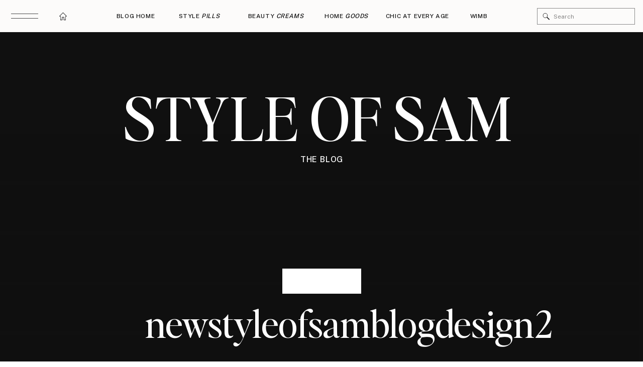

--- FILE ---
content_type: text/html; charset=UTF-8
request_url: https://styleofsam.com/style-of-sam-got-a-makeover/newstyleofsamblogdesign2/
body_size: 44978
content:
<!DOCTYPE html>
<html lang="en-US" class="d">
<head>
<link rel="stylesheet" type="text/css" href="//lib.showit.co/engine/2.6.4/showit.css" />
<link rel="dns-prefetch" href="//cdn.hu-manity.co" />
		<!-- Cookie Compliance -->
		<script type="text/javascript">var huOptions = {"appID":"styleofsamcom-d8d05cc","currentLanguage":"en","blocking":false,"globalCookie":false,"isAdmin":false,"privacyConsent":true,"forms":[]};</script>
		<script type="text/javascript" src="https://cdn.hu-manity.co/hu-banner.min.js"></script><script>var et_site_url='https://styleofsam.com';var et_post_id='5371';function et_core_page_resource_fallback(a,b){"undefined"===typeof b&&(b=a.sheet.cssRules&&0===a.sheet.cssRules.length);b&&(a.onerror=null,a.onload=null,a.href?a.href=et_site_url+"/?et_core_page_resource="+a.id+et_post_id:a.src&&(a.src=et_site_url+"/?et_core_page_resource="+a.id+et_post_id))}
</script><meta name='robots' content='index, follow, max-image-preview:large, max-snippet:-1, max-video-preview:-1' />

	<!-- This site is optimized with the Yoast SEO plugin v26.7 - https://yoast.com/wordpress/plugins/seo/ -->
	<title>newstyleofsamblogdesign2 - Style of Sam | DFW Fashion Blog</title>
	<link rel="canonical" href="https://styleofsam.com/style-of-sam-got-a-makeover/newstyleofsamblogdesign2/" />
	<meta property="og:locale" content="en_US" />
	<meta property="og:type" content="article" />
	<meta property="og:title" content="newstyleofsamblogdesign2 - Style of Sam | DFW Fashion Blog" />
	<meta property="og:url" content="https://styleofsam.com/style-of-sam-got-a-makeover/newstyleofsamblogdesign2/" />
	<meta property="og:site_name" content="Style of Sam | DFW Fashion Blog" />
	<meta property="article:publisher" content="https://www.facebook.com/styleofsam" />
	<meta property="article:modified_time" content="2015-01-10T06:03:07+00:00" />
	<meta property="og:image" content="https://styleofsam.com/style-of-sam-got-a-makeover/newstyleofsamblogdesign2" />
	<meta property="og:image:width" content="650" />
	<meta property="og:image:height" content="395" />
	<meta property="og:image:type" content="image/jpeg" />
	<script type="application/ld+json" class="yoast-schema-graph">{"@context":"https://schema.org","@graph":[{"@type":"WebPage","@id":"https://styleofsam.com/style-of-sam-got-a-makeover/newstyleofsamblogdesign2/","url":"https://styleofsam.com/style-of-sam-got-a-makeover/newstyleofsamblogdesign2/","name":"newstyleofsamblogdesign2 - Style of Sam | DFW Fashion Blog","isPartOf":{"@id":"https://styleofsam.com/#website"},"primaryImageOfPage":{"@id":"https://styleofsam.com/style-of-sam-got-a-makeover/newstyleofsamblogdesign2/#primaryimage"},"image":{"@id":"https://styleofsam.com/style-of-sam-got-a-makeover/newstyleofsamblogdesign2/#primaryimage"},"thumbnailUrl":"https://styleofsam.com/wp-content/uploads/2014/12/newstyleofsamblogdesign2.jpg","datePublished":"2015-01-10T06:02:49+00:00","dateModified":"2015-01-10T06:03:07+00:00","breadcrumb":{"@id":"https://styleofsam.com/style-of-sam-got-a-makeover/newstyleofsamblogdesign2/#breadcrumb"},"inLanguage":"en-US","potentialAction":[{"@type":"ReadAction","target":["https://styleofsam.com/style-of-sam-got-a-makeover/newstyleofsamblogdesign2/"]}]},{"@type":"ImageObject","inLanguage":"en-US","@id":"https://styleofsam.com/style-of-sam-got-a-makeover/newstyleofsamblogdesign2/#primaryimage","url":"https://styleofsam.com/wp-content/uploads/2014/12/newstyleofsamblogdesign2.jpg","contentUrl":"https://styleofsam.com/wp-content/uploads/2014/12/newstyleofsamblogdesign2.jpg","width":650,"height":395,"caption":"style of sam logo and navigation"},{"@type":"BreadcrumbList","@id":"https://styleofsam.com/style-of-sam-got-a-makeover/newstyleofsamblogdesign2/#breadcrumb","itemListElement":[{"@type":"ListItem","position":1,"name":"Home","item":"https://styleofsam.com/"},{"@type":"ListItem","position":2,"name":"Style of Sam got a Makeover","item":"https://styleofsam.com/style-of-sam-got-a-makeover/"},{"@type":"ListItem","position":3,"name":"newstyleofsamblogdesign2"}]},{"@type":"WebSite","@id":"https://styleofsam.com/#website","url":"https://styleofsam.com/","name":"Style of Sam | DFW Fashion Blog","description":"FASHION is my drug of choice. Look Feel Do Good.","publisher":{"@id":"https://styleofsam.com/#/schema/person/17deab9ab6f2350b7260315e57954d70"},"potentialAction":[{"@type":"SearchAction","target":{"@type":"EntryPoint","urlTemplate":"https://styleofsam.com/?s={search_term_string}"},"query-input":{"@type":"PropertyValueSpecification","valueRequired":true,"valueName":"search_term_string"}}],"inLanguage":"en-US"},{"@type":["Person","Organization"],"@id":"https://styleofsam.com/#/schema/person/17deab9ab6f2350b7260315e57954d70","name":"Sam","image":{"@type":"ImageObject","inLanguage":"en-US","@id":"https://styleofsam.com/#/schema/person/image/","url":"https://styleofsam.com/wp-content/uploads/2020/02/footer-about.png","contentUrl":"https://styleofsam.com/wp-content/uploads/2020/02/footer-about.png","width":300,"height":450,"caption":"Sam"},"logo":{"@id":"https://styleofsam.com/#/schema/person/image/"},"description":"I am Sam, your accessory advisor and advocate for self-love and confidence. Welcome to my site where you'll find DFW 40+ style, luxury, vintage, and clean beauty finds. Coming soon... Accessory Activation Academy.","sameAs":["https://styleofsam.com/","https://www.facebook.com/styleofsam","https://www.instagram.com/styleofsam/","https://www.pinterest.com/styleofsam/","https://x.com/styleofsam","https://www.youtube.com/@styleofsam"]}]}</script>
	<!-- / Yoast SEO plugin. -->


<link rel='dns-prefetch' href='//fonts.googleapis.com' />
<link rel="alternate" type="application/rss+xml" title="Style of Sam | DFW Fashion Blog &raquo; Feed" href="https://styleofsam.com/feed/" />
<link rel="alternate" type="application/rss+xml" title="Style of Sam | DFW Fashion Blog &raquo; Comments Feed" href="https://styleofsam.com/comments/feed/" />
<link rel="alternate" type="application/rss+xml" title="Style of Sam | DFW Fashion Blog &raquo; newstyleofsamblogdesign2 Comments Feed" href="https://styleofsam.com/style-of-sam-got-a-makeover/newstyleofsamblogdesign2/feed/" />
<link rel="alternate" title="oEmbed (JSON)" type="application/json+oembed" href="https://styleofsam.com/wp-json/oembed/1.0/embed?url=https%3A%2F%2Fstyleofsam.com%2Fstyle-of-sam-got-a-makeover%2Fnewstyleofsamblogdesign2%2F" />
<link rel="alternate" title="oEmbed (XML)" type="text/xml+oembed" href="https://styleofsam.com/wp-json/oembed/1.0/embed?url=https%3A%2F%2Fstyleofsam.com%2Fstyle-of-sam-got-a-makeover%2Fnewstyleofsamblogdesign2%2F&#038;format=xml" />
		<!-- This site uses the Google Analytics by MonsterInsights plugin v9.11.1 - Using Analytics tracking - https://www.monsterinsights.com/ -->
							<script src="//www.googletagmanager.com/gtag/js?id=G-ZT3BVQQGTN"  data-cfasync="false" data-wpfc-render="false" type="text/javascript" async></script>
			<script data-cfasync="false" data-wpfc-render="false" type="text/javascript">
				var mi_version = '9.11.1';
				var mi_track_user = true;
				var mi_no_track_reason = '';
								var MonsterInsightsDefaultLocations = {"page_location":"https:\/\/styleofsam.com\/style-of-sam-got-a-makeover\/newstyleofsamblogdesign2\/"};
								MonsterInsightsDefaultLocations.page_location = window.location.href;
								if ( typeof MonsterInsightsPrivacyGuardFilter === 'function' ) {
					var MonsterInsightsLocations = (typeof MonsterInsightsExcludeQuery === 'object') ? MonsterInsightsPrivacyGuardFilter( MonsterInsightsExcludeQuery ) : MonsterInsightsPrivacyGuardFilter( MonsterInsightsDefaultLocations );
				} else {
					var MonsterInsightsLocations = (typeof MonsterInsightsExcludeQuery === 'object') ? MonsterInsightsExcludeQuery : MonsterInsightsDefaultLocations;
				}

								var disableStrs = [
										'ga-disable-G-ZT3BVQQGTN',
									];

				/* Function to detect opted out users */
				function __gtagTrackerIsOptedOut() {
					for (var index = 0; index < disableStrs.length; index++) {
						if (document.cookie.indexOf(disableStrs[index] + '=true') > -1) {
							return true;
						}
					}

					return false;
				}

				/* Disable tracking if the opt-out cookie exists. */
				if (__gtagTrackerIsOptedOut()) {
					for (var index = 0; index < disableStrs.length; index++) {
						window[disableStrs[index]] = true;
					}
				}

				/* Opt-out function */
				function __gtagTrackerOptout() {
					for (var index = 0; index < disableStrs.length; index++) {
						document.cookie = disableStrs[index] + '=true; expires=Thu, 31 Dec 2099 23:59:59 UTC; path=/';
						window[disableStrs[index]] = true;
					}
				}

				if ('undefined' === typeof gaOptout) {
					function gaOptout() {
						__gtagTrackerOptout();
					}
				}
								window.dataLayer = window.dataLayer || [];

				window.MonsterInsightsDualTracker = {
					helpers: {},
					trackers: {},
				};
				if (mi_track_user) {
					function __gtagDataLayer() {
						dataLayer.push(arguments);
					}

					function __gtagTracker(type, name, parameters) {
						if (!parameters) {
							parameters = {};
						}

						if (parameters.send_to) {
							__gtagDataLayer.apply(null, arguments);
							return;
						}

						if (type === 'event') {
														parameters.send_to = monsterinsights_frontend.v4_id;
							var hookName = name;
							if (typeof parameters['event_category'] !== 'undefined') {
								hookName = parameters['event_category'] + ':' + name;
							}

							if (typeof MonsterInsightsDualTracker.trackers[hookName] !== 'undefined') {
								MonsterInsightsDualTracker.trackers[hookName](parameters);
							} else {
								__gtagDataLayer('event', name, parameters);
							}
							
						} else {
							__gtagDataLayer.apply(null, arguments);
						}
					}

					__gtagTracker('js', new Date());
					__gtagTracker('set', {
						'developer_id.dZGIzZG': true,
											});
					if ( MonsterInsightsLocations.page_location ) {
						__gtagTracker('set', MonsterInsightsLocations);
					}
										__gtagTracker('config', 'G-ZT3BVQQGTN', {"forceSSL":"true"} );
										window.gtag = __gtagTracker;										(function () {
						/* https://developers.google.com/analytics/devguides/collection/analyticsjs/ */
						/* ga and __gaTracker compatibility shim. */
						var noopfn = function () {
							return null;
						};
						var newtracker = function () {
							return new Tracker();
						};
						var Tracker = function () {
							return null;
						};
						var p = Tracker.prototype;
						p.get = noopfn;
						p.set = noopfn;
						p.send = function () {
							var args = Array.prototype.slice.call(arguments);
							args.unshift('send');
							__gaTracker.apply(null, args);
						};
						var __gaTracker = function () {
							var len = arguments.length;
							if (len === 0) {
								return;
							}
							var f = arguments[len - 1];
							if (typeof f !== 'object' || f === null || typeof f.hitCallback !== 'function') {
								if ('send' === arguments[0]) {
									var hitConverted, hitObject = false, action;
									if ('event' === arguments[1]) {
										if ('undefined' !== typeof arguments[3]) {
											hitObject = {
												'eventAction': arguments[3],
												'eventCategory': arguments[2],
												'eventLabel': arguments[4],
												'value': arguments[5] ? arguments[5] : 1,
											}
										}
									}
									if ('pageview' === arguments[1]) {
										if ('undefined' !== typeof arguments[2]) {
											hitObject = {
												'eventAction': 'page_view',
												'page_path': arguments[2],
											}
										}
									}
									if (typeof arguments[2] === 'object') {
										hitObject = arguments[2];
									}
									if (typeof arguments[5] === 'object') {
										Object.assign(hitObject, arguments[5]);
									}
									if ('undefined' !== typeof arguments[1].hitType) {
										hitObject = arguments[1];
										if ('pageview' === hitObject.hitType) {
											hitObject.eventAction = 'page_view';
										}
									}
									if (hitObject) {
										action = 'timing' === arguments[1].hitType ? 'timing_complete' : hitObject.eventAction;
										hitConverted = mapArgs(hitObject);
										__gtagTracker('event', action, hitConverted);
									}
								}
								return;
							}

							function mapArgs(args) {
								var arg, hit = {};
								var gaMap = {
									'eventCategory': 'event_category',
									'eventAction': 'event_action',
									'eventLabel': 'event_label',
									'eventValue': 'event_value',
									'nonInteraction': 'non_interaction',
									'timingCategory': 'event_category',
									'timingVar': 'name',
									'timingValue': 'value',
									'timingLabel': 'event_label',
									'page': 'page_path',
									'location': 'page_location',
									'title': 'page_title',
									'referrer' : 'page_referrer',
								};
								for (arg in args) {
																		if (!(!args.hasOwnProperty(arg) || !gaMap.hasOwnProperty(arg))) {
										hit[gaMap[arg]] = args[arg];
									} else {
										hit[arg] = args[arg];
									}
								}
								return hit;
							}

							try {
								f.hitCallback();
							} catch (ex) {
							}
						};
						__gaTracker.create = newtracker;
						__gaTracker.getByName = newtracker;
						__gaTracker.getAll = function () {
							return [];
						};
						__gaTracker.remove = noopfn;
						__gaTracker.loaded = true;
						window['__gaTracker'] = __gaTracker;
					})();
									} else {
										console.log("");
					(function () {
						function __gtagTracker() {
							return null;
						}

						window['__gtagTracker'] = __gtagTracker;
						window['gtag'] = __gtagTracker;
					})();
									}
			</script>
							<!-- / Google Analytics by MonsterInsights -->
		<style id='wp-emoji-styles-inline-css' type='text/css'>

	img.wp-smiley, img.emoji {
		display: inline !important;
		border: none !important;
		box-shadow: none !important;
		height: 1em !important;
		width: 1em !important;
		margin: 0 0.07em !important;
		vertical-align: -0.1em !important;
		background: none !important;
		padding: 0 !important;
	}
/*# sourceURL=wp-emoji-styles-inline-css */
</style>
<style id='wp-block-library-inline-css' type='text/css'>
:root{--wp-block-synced-color:#7a00df;--wp-block-synced-color--rgb:122,0,223;--wp-bound-block-color:var(--wp-block-synced-color);--wp-editor-canvas-background:#ddd;--wp-admin-theme-color:#007cba;--wp-admin-theme-color--rgb:0,124,186;--wp-admin-theme-color-darker-10:#006ba1;--wp-admin-theme-color-darker-10--rgb:0,107,160.5;--wp-admin-theme-color-darker-20:#005a87;--wp-admin-theme-color-darker-20--rgb:0,90,135;--wp-admin-border-width-focus:2px}@media (min-resolution:192dpi){:root{--wp-admin-border-width-focus:1.5px}}.wp-element-button{cursor:pointer}:root .has-very-light-gray-background-color{background-color:#eee}:root .has-very-dark-gray-background-color{background-color:#313131}:root .has-very-light-gray-color{color:#eee}:root .has-very-dark-gray-color{color:#313131}:root .has-vivid-green-cyan-to-vivid-cyan-blue-gradient-background{background:linear-gradient(135deg,#00d084,#0693e3)}:root .has-purple-crush-gradient-background{background:linear-gradient(135deg,#34e2e4,#4721fb 50%,#ab1dfe)}:root .has-hazy-dawn-gradient-background{background:linear-gradient(135deg,#faaca8,#dad0ec)}:root .has-subdued-olive-gradient-background{background:linear-gradient(135deg,#fafae1,#67a671)}:root .has-atomic-cream-gradient-background{background:linear-gradient(135deg,#fdd79a,#004a59)}:root .has-nightshade-gradient-background{background:linear-gradient(135deg,#330968,#31cdcf)}:root .has-midnight-gradient-background{background:linear-gradient(135deg,#020381,#2874fc)}:root{--wp--preset--font-size--normal:16px;--wp--preset--font-size--huge:42px}.has-regular-font-size{font-size:1em}.has-larger-font-size{font-size:2.625em}.has-normal-font-size{font-size:var(--wp--preset--font-size--normal)}.has-huge-font-size{font-size:var(--wp--preset--font-size--huge)}.has-text-align-center{text-align:center}.has-text-align-left{text-align:left}.has-text-align-right{text-align:right}.has-fit-text{white-space:nowrap!important}#end-resizable-editor-section{display:none}.aligncenter{clear:both}.items-justified-left{justify-content:flex-start}.items-justified-center{justify-content:center}.items-justified-right{justify-content:flex-end}.items-justified-space-between{justify-content:space-between}.screen-reader-text{border:0;clip-path:inset(50%);height:1px;margin:-1px;overflow:hidden;padding:0;position:absolute;width:1px;word-wrap:normal!important}.screen-reader-text:focus{background-color:#ddd;clip-path:none;color:#444;display:block;font-size:1em;height:auto;left:5px;line-height:normal;padding:15px 23px 14px;text-decoration:none;top:5px;width:auto;z-index:100000}html :where(.has-border-color){border-style:solid}html :where([style*=border-top-color]){border-top-style:solid}html :where([style*=border-right-color]){border-right-style:solid}html :where([style*=border-bottom-color]){border-bottom-style:solid}html :where([style*=border-left-color]){border-left-style:solid}html :where([style*=border-width]){border-style:solid}html :where([style*=border-top-width]){border-top-style:solid}html :where([style*=border-right-width]){border-right-style:solid}html :where([style*=border-bottom-width]){border-bottom-style:solid}html :where([style*=border-left-width]){border-left-style:solid}html :where(img[class*=wp-image-]){height:auto;max-width:100%}:where(figure){margin:0 0 1em}html :where(.is-position-sticky){--wp-admin--admin-bar--position-offset:var(--wp-admin--admin-bar--height,0px)}@media screen and (max-width:600px){html :where(.is-position-sticky){--wp-admin--admin-bar--position-offset:0px}}

/*# sourceURL=wp-block-library-inline-css */
</style><style id='global-styles-inline-css' type='text/css'>
:root{--wp--preset--aspect-ratio--square: 1;--wp--preset--aspect-ratio--4-3: 4/3;--wp--preset--aspect-ratio--3-4: 3/4;--wp--preset--aspect-ratio--3-2: 3/2;--wp--preset--aspect-ratio--2-3: 2/3;--wp--preset--aspect-ratio--16-9: 16/9;--wp--preset--aspect-ratio--9-16: 9/16;--wp--preset--color--black: #000000;--wp--preset--color--cyan-bluish-gray: #abb8c3;--wp--preset--color--white: #ffffff;--wp--preset--color--pale-pink: #f78da7;--wp--preset--color--vivid-red: #cf2e2e;--wp--preset--color--luminous-vivid-orange: #ff6900;--wp--preset--color--luminous-vivid-amber: #fcb900;--wp--preset--color--light-green-cyan: #7bdcb5;--wp--preset--color--vivid-green-cyan: #00d084;--wp--preset--color--pale-cyan-blue: #8ed1fc;--wp--preset--color--vivid-cyan-blue: #0693e3;--wp--preset--color--vivid-purple: #9b51e0;--wp--preset--gradient--vivid-cyan-blue-to-vivid-purple: linear-gradient(135deg,rgb(6,147,227) 0%,rgb(155,81,224) 100%);--wp--preset--gradient--light-green-cyan-to-vivid-green-cyan: linear-gradient(135deg,rgb(122,220,180) 0%,rgb(0,208,130) 100%);--wp--preset--gradient--luminous-vivid-amber-to-luminous-vivid-orange: linear-gradient(135deg,rgb(252,185,0) 0%,rgb(255,105,0) 100%);--wp--preset--gradient--luminous-vivid-orange-to-vivid-red: linear-gradient(135deg,rgb(255,105,0) 0%,rgb(207,46,46) 100%);--wp--preset--gradient--very-light-gray-to-cyan-bluish-gray: linear-gradient(135deg,rgb(238,238,238) 0%,rgb(169,184,195) 100%);--wp--preset--gradient--cool-to-warm-spectrum: linear-gradient(135deg,rgb(74,234,220) 0%,rgb(151,120,209) 20%,rgb(207,42,186) 40%,rgb(238,44,130) 60%,rgb(251,105,98) 80%,rgb(254,248,76) 100%);--wp--preset--gradient--blush-light-purple: linear-gradient(135deg,rgb(255,206,236) 0%,rgb(152,150,240) 100%);--wp--preset--gradient--blush-bordeaux: linear-gradient(135deg,rgb(254,205,165) 0%,rgb(254,45,45) 50%,rgb(107,0,62) 100%);--wp--preset--gradient--luminous-dusk: linear-gradient(135deg,rgb(255,203,112) 0%,rgb(199,81,192) 50%,rgb(65,88,208) 100%);--wp--preset--gradient--pale-ocean: linear-gradient(135deg,rgb(255,245,203) 0%,rgb(182,227,212) 50%,rgb(51,167,181) 100%);--wp--preset--gradient--electric-grass: linear-gradient(135deg,rgb(202,248,128) 0%,rgb(113,206,126) 100%);--wp--preset--gradient--midnight: linear-gradient(135deg,rgb(2,3,129) 0%,rgb(40,116,252) 100%);--wp--preset--font-size--small: 13px;--wp--preset--font-size--medium: 20px;--wp--preset--font-size--large: 36px;--wp--preset--font-size--x-large: 42px;--wp--preset--spacing--20: 0.44rem;--wp--preset--spacing--30: 0.67rem;--wp--preset--spacing--40: 1rem;--wp--preset--spacing--50: 1.5rem;--wp--preset--spacing--60: 2.25rem;--wp--preset--spacing--70: 3.38rem;--wp--preset--spacing--80: 5.06rem;--wp--preset--shadow--natural: 6px 6px 9px rgba(0, 0, 0, 0.2);--wp--preset--shadow--deep: 12px 12px 50px rgba(0, 0, 0, 0.4);--wp--preset--shadow--sharp: 6px 6px 0px rgba(0, 0, 0, 0.2);--wp--preset--shadow--outlined: 6px 6px 0px -3px rgb(255, 255, 255), 6px 6px rgb(0, 0, 0);--wp--preset--shadow--crisp: 6px 6px 0px rgb(0, 0, 0);}:where(.is-layout-flex){gap: 0.5em;}:where(.is-layout-grid){gap: 0.5em;}body .is-layout-flex{display: flex;}.is-layout-flex{flex-wrap: wrap;align-items: center;}.is-layout-flex > :is(*, div){margin: 0;}body .is-layout-grid{display: grid;}.is-layout-grid > :is(*, div){margin: 0;}:where(.wp-block-columns.is-layout-flex){gap: 2em;}:where(.wp-block-columns.is-layout-grid){gap: 2em;}:where(.wp-block-post-template.is-layout-flex){gap: 1.25em;}:where(.wp-block-post-template.is-layout-grid){gap: 1.25em;}.has-black-color{color: var(--wp--preset--color--black) !important;}.has-cyan-bluish-gray-color{color: var(--wp--preset--color--cyan-bluish-gray) !important;}.has-white-color{color: var(--wp--preset--color--white) !important;}.has-pale-pink-color{color: var(--wp--preset--color--pale-pink) !important;}.has-vivid-red-color{color: var(--wp--preset--color--vivid-red) !important;}.has-luminous-vivid-orange-color{color: var(--wp--preset--color--luminous-vivid-orange) !important;}.has-luminous-vivid-amber-color{color: var(--wp--preset--color--luminous-vivid-amber) !important;}.has-light-green-cyan-color{color: var(--wp--preset--color--light-green-cyan) !important;}.has-vivid-green-cyan-color{color: var(--wp--preset--color--vivid-green-cyan) !important;}.has-pale-cyan-blue-color{color: var(--wp--preset--color--pale-cyan-blue) !important;}.has-vivid-cyan-blue-color{color: var(--wp--preset--color--vivid-cyan-blue) !important;}.has-vivid-purple-color{color: var(--wp--preset--color--vivid-purple) !important;}.has-black-background-color{background-color: var(--wp--preset--color--black) !important;}.has-cyan-bluish-gray-background-color{background-color: var(--wp--preset--color--cyan-bluish-gray) !important;}.has-white-background-color{background-color: var(--wp--preset--color--white) !important;}.has-pale-pink-background-color{background-color: var(--wp--preset--color--pale-pink) !important;}.has-vivid-red-background-color{background-color: var(--wp--preset--color--vivid-red) !important;}.has-luminous-vivid-orange-background-color{background-color: var(--wp--preset--color--luminous-vivid-orange) !important;}.has-luminous-vivid-amber-background-color{background-color: var(--wp--preset--color--luminous-vivid-amber) !important;}.has-light-green-cyan-background-color{background-color: var(--wp--preset--color--light-green-cyan) !important;}.has-vivid-green-cyan-background-color{background-color: var(--wp--preset--color--vivid-green-cyan) !important;}.has-pale-cyan-blue-background-color{background-color: var(--wp--preset--color--pale-cyan-blue) !important;}.has-vivid-cyan-blue-background-color{background-color: var(--wp--preset--color--vivid-cyan-blue) !important;}.has-vivid-purple-background-color{background-color: var(--wp--preset--color--vivid-purple) !important;}.has-black-border-color{border-color: var(--wp--preset--color--black) !important;}.has-cyan-bluish-gray-border-color{border-color: var(--wp--preset--color--cyan-bluish-gray) !important;}.has-white-border-color{border-color: var(--wp--preset--color--white) !important;}.has-pale-pink-border-color{border-color: var(--wp--preset--color--pale-pink) !important;}.has-vivid-red-border-color{border-color: var(--wp--preset--color--vivid-red) !important;}.has-luminous-vivid-orange-border-color{border-color: var(--wp--preset--color--luminous-vivid-orange) !important;}.has-luminous-vivid-amber-border-color{border-color: var(--wp--preset--color--luminous-vivid-amber) !important;}.has-light-green-cyan-border-color{border-color: var(--wp--preset--color--light-green-cyan) !important;}.has-vivid-green-cyan-border-color{border-color: var(--wp--preset--color--vivid-green-cyan) !important;}.has-pale-cyan-blue-border-color{border-color: var(--wp--preset--color--pale-cyan-blue) !important;}.has-vivid-cyan-blue-border-color{border-color: var(--wp--preset--color--vivid-cyan-blue) !important;}.has-vivid-purple-border-color{border-color: var(--wp--preset--color--vivid-purple) !important;}.has-vivid-cyan-blue-to-vivid-purple-gradient-background{background: var(--wp--preset--gradient--vivid-cyan-blue-to-vivid-purple) !important;}.has-light-green-cyan-to-vivid-green-cyan-gradient-background{background: var(--wp--preset--gradient--light-green-cyan-to-vivid-green-cyan) !important;}.has-luminous-vivid-amber-to-luminous-vivid-orange-gradient-background{background: var(--wp--preset--gradient--luminous-vivid-amber-to-luminous-vivid-orange) !important;}.has-luminous-vivid-orange-to-vivid-red-gradient-background{background: var(--wp--preset--gradient--luminous-vivid-orange-to-vivid-red) !important;}.has-very-light-gray-to-cyan-bluish-gray-gradient-background{background: var(--wp--preset--gradient--very-light-gray-to-cyan-bluish-gray) !important;}.has-cool-to-warm-spectrum-gradient-background{background: var(--wp--preset--gradient--cool-to-warm-spectrum) !important;}.has-blush-light-purple-gradient-background{background: var(--wp--preset--gradient--blush-light-purple) !important;}.has-blush-bordeaux-gradient-background{background: var(--wp--preset--gradient--blush-bordeaux) !important;}.has-luminous-dusk-gradient-background{background: var(--wp--preset--gradient--luminous-dusk) !important;}.has-pale-ocean-gradient-background{background: var(--wp--preset--gradient--pale-ocean) !important;}.has-electric-grass-gradient-background{background: var(--wp--preset--gradient--electric-grass) !important;}.has-midnight-gradient-background{background: var(--wp--preset--gradient--midnight) !important;}.has-small-font-size{font-size: var(--wp--preset--font-size--small) !important;}.has-medium-font-size{font-size: var(--wp--preset--font-size--medium) !important;}.has-large-font-size{font-size: var(--wp--preset--font-size--large) !important;}.has-x-large-font-size{font-size: var(--wp--preset--font-size--x-large) !important;}
/*# sourceURL=global-styles-inline-css */
</style>

<style id='classic-theme-styles-inline-css' type='text/css'>
/*! This file is auto-generated */
.wp-block-button__link{color:#fff;background-color:#32373c;border-radius:9999px;box-shadow:none;text-decoration:none;padding:calc(.667em + 2px) calc(1.333em + 2px);font-size:1.125em}.wp-block-file__button{background:#32373c;color:#fff;text-decoration:none}
/*# sourceURL=/wp-includes/css/classic-themes.min.css */
</style>
<link rel='stylesheet' id='contact-form-7-css' href='https://styleofsam.com/wp-content/plugins/contact-form-7/includes/css/styles.css?ver=6.1.4' type='text/css' media='all' />
<link rel='stylesheet' id='jpibfi-style-css' href='https://styleofsam.com/wp-content/plugins/jquery-pin-it-button-for-images/css/client.css?ver=3.0.6' type='text/css' media='all' />
<link rel='stylesheet' id='woocommerce-layout-css' href='https://styleofsam.com/wp-content/plugins/woocommerce/assets/css/woocommerce-layout.css?ver=10.4.3' type='text/css' media='all' />
<link rel='stylesheet' id='woocommerce-smallscreen-css' href='https://styleofsam.com/wp-content/plugins/woocommerce/assets/css/woocommerce-smallscreen.css?ver=10.4.3' type='text/css' media='only screen and (max-width: 768px)' />
<link rel='stylesheet' id='woocommerce-general-css' href='https://styleofsam.com/wp-content/plugins/woocommerce/assets/css/woocommerce.css?ver=10.4.3' type='text/css' media='all' />
<style id='woocommerce-inline-inline-css' type='text/css'>
.woocommerce form .form-row .required { visibility: visible; }
/*# sourceURL=woocommerce-inline-inline-css */
</style>
<link rel='stylesheet' id='mc4wp-form-basic-css' href='https://styleofsam.com/wp-content/plugins/mailchimp-for-wp/assets/css/form-basic.css?ver=4.10.9' type='text/css' media='all' />
<link rel='stylesheet' id='et_monarch-css-css' href='https://styleofsam.com/wp-content/plugins/monarch/css/style.css?ver=1.4.14' type='text/css' media='all' />
<link crossorigin="anonymous" rel='stylesheet' id='et-gf-open-sans-css' href='https://fonts.googleapis.com/css?family=Open+Sans:400,700' type='text/css' media='all' />
<link rel='stylesheet' id='pub-style-css' href='https://styleofsam.com/wp-content/themes/showit/pubs/6lpb891wqdosricfr6rgda/20260116155449Sbwd3ad/assets/pub.css?ver=1768578897' type='text/css' media='all' />
<link rel='stylesheet' id='commentluv_style-css' href='https://styleofsam.com/wp-content/plugins/commentluv/css/commentluv.css?ver=6.9' type='text/css' media='all' />
<script type="text/javascript" src="https://styleofsam.com/wp-includes/js/jquery/jquery.min.js?ver=3.7.1" id="jquery-core-js"></script>
<script type="text/javascript" id="jquery-core-js-after">
/* <![CDATA[ */
$ = jQuery;
//# sourceURL=jquery-core-js-after
/* ]]> */
</script>
<script type="text/javascript" src="https://styleofsam.com/wp-includes/js/jquery/jquery-migrate.min.js?ver=3.4.1" id="jquery-migrate-js"></script>
<script type="text/javascript" id="commentluv_script-js-extra">
/* <![CDATA[ */
var cl_settings = {"name":"author","url":"url","comment":"comment","email":"email","infopanel":"on","default_on":"on","default_on_admin":"on","cl_version":"4","images":"https://styleofsam.com/wp-content/plugins/commentluv/images/","api_url":"https://styleofsam.com/wp-admin/admin-ajax.php","api_url_alt":"https://styleofsam.com/wp-admin/admin-ajax.php","_fetch":"74e31c8568","_info":"107ef4fbca","infoback":"white","infotext":"black","template_insert":"","logged_in":"","refer":"https://styleofsam.com/style-of-sam-got-a-makeover/newstyleofsamblogdesign2/","no_url_message":"Please enter a URL and then click the CommentLuv checkbox if you want to add your last blog post","no_http_message":"Please use http:// in front of your url","no_url_logged_in_message":"You need to visit your profile in the dashboard and update your details with your site URL","no_info_message":"No info was available or an error occured"};
//# sourceURL=commentluv_script-js-extra
/* ]]> */
</script>
<script type="text/javascript" src="https://styleofsam.com/wp-content/plugins/commentluv/js/commentluv.js?ver=4" id="commentluv_script-js"></script>
<script type="text/javascript" src="https://styleofsam.com/wp-content/plugins/google-analytics-for-wordpress/assets/js/frontend-gtag.min.js?ver=9.11.1" id="monsterinsights-frontend-script-js" async="async" data-wp-strategy="async"></script>
<script data-cfasync="false" data-wpfc-render="false" type="text/javascript" id='monsterinsights-frontend-script-js-extra'>/* <![CDATA[ */
var monsterinsights_frontend = {"js_events_tracking":"true","download_extensions":"doc,pdf,ppt,zip,xls,docx,pptx,xlsx","inbound_paths":"[{\"path\":\"\\\/out\\\/\",\"label\":\"aff\"}]","home_url":"https:\/\/styleofsam.com","hash_tracking":"false","v4_id":"G-ZT3BVQQGTN"};/* ]]> */
</script>
<script type="text/javascript" src="https://styleofsam.com/wp-content/plugins/woocommerce/assets/js/jquery-blockui/jquery.blockUI.min.js?ver=2.7.0-wc.10.4.3" id="wc-jquery-blockui-js" defer="defer" data-wp-strategy="defer"></script>
<script type="text/javascript" id="wc-add-to-cart-js-extra">
/* <![CDATA[ */
var wc_add_to_cart_params = {"ajax_url":"/wp-admin/admin-ajax.php","wc_ajax_url":"/?wc-ajax=%%endpoint%%","i18n_view_cart":"View cart","cart_url":"https://styleofsam.com/cart/","is_cart":"","cart_redirect_after_add":"no"};
//# sourceURL=wc-add-to-cart-js-extra
/* ]]> */
</script>
<script type="text/javascript" src="https://styleofsam.com/wp-content/plugins/woocommerce/assets/js/frontend/add-to-cart.min.js?ver=10.4.3" id="wc-add-to-cart-js" defer="defer" data-wp-strategy="defer"></script>
<script type="text/javascript" src="https://styleofsam.com/wp-content/plugins/woocommerce/assets/js/js-cookie/js.cookie.min.js?ver=2.1.4-wc.10.4.3" id="wc-js-cookie-js" defer="defer" data-wp-strategy="defer"></script>
<script type="text/javascript" id="woocommerce-js-extra">
/* <![CDATA[ */
var woocommerce_params = {"ajax_url":"/wp-admin/admin-ajax.php","wc_ajax_url":"/?wc-ajax=%%endpoint%%","i18n_password_show":"Show password","i18n_password_hide":"Hide password"};
//# sourceURL=woocommerce-js-extra
/* ]]> */
</script>
<script type="text/javascript" src="https://styleofsam.com/wp-content/plugins/woocommerce/assets/js/frontend/woocommerce.min.js?ver=10.4.3" id="woocommerce-js" defer="defer" data-wp-strategy="defer"></script>
<script type="text/javascript" src="https://styleofsam.com/wp-content/themes/showit/pubs/6lpb891wqdosricfr6rgda/20260116155449Sbwd3ad/assets/pub.js?ver=1768578897" id="pub-script-js"></script>
<link rel="https://api.w.org/" href="https://styleofsam.com/wp-json/" /><link rel="alternate" title="JSON" type="application/json" href="https://styleofsam.com/wp-json/wp/v2/media/5371" /><link rel="EditURI" type="application/rsd+xml" title="RSD" href="https://styleofsam.com/xmlrpc.php?rsd" />
<link rel='shortlink' href='https://styleofsam.com/?p=5371' />
<style type="text/css">
	a.pinit-button.custom span {
	background-image: url("https://styleofsam.com/wp-content/uploads/2014/11/ss_pin.png");	}

	.pinit-hover {
		opacity: 1 !important;
		filter: alpha(opacity=100) !important;
	}
	a.pinit-button {
	border-bottom: 0 !important;
	box-shadow: none !important;
	margin-bottom: 0 !important;
}
a.pinit-button::after {
    display: none;
}</style>
		<style type="text/css" id="et-social-custom-css">
				.et_monarch .et_social_sidebar_networks li, .et_monarch .et_social_mobile li { background: #ffffff; } .et_monarch .et_social_sidebar_networks .et_social_icons_container li:hover, .et_monarch .et_social_mobile .et_social_icons_container li:hover { background: #ffffff !important; } .et_social_sidebar_border li { border-color: #ffffff !important; } .et_monarch .et_social_sidebar_networks .et_social_icons_container li i, .et_monarch .et_social_sidebar_networks .et_social_icons_container li .et_social_count, .et_monarch .et_social_mobile .et_social_icons_container li i, .et_monarch .et_social_mobile .et_social_icons_container li .et_social_count { color: #000000; } .et_monarch .et_social_sidebar_networks .et_social_icons_container li:hover i, .et_monarch .et_social_sidebar_networks .et_social_icons_container li:hover .et_social_count, .et_monarch .et_social_mobile .et_social_icons_container li:hover i, .et_monarch .et_social_mobile .et_social_icons_container li:hover .et_social_count { color: #be9ca0 !important; } 
			</style><link rel="preload" href="https://styleofsam.com/wp-content/plugins/monarch/core/admin/fonts/modules.ttf" as="font" crossorigin="anonymous">	<noscript><style>.woocommerce-product-gallery{ opacity: 1 !important; }</style></noscript>
	<link rel="amphtml" href="https://styleofsam.com/style-of-sam-got-a-makeover/newstyleofsamblogdesign2/?amp"><link rel="icon" href="https://styleofsam.com/wp-content/uploads/2020/02/cropped-styleofsam-favicon3-32x32.png" sizes="32x32" />
<link rel="icon" href="https://styleofsam.com/wp-content/uploads/2020/02/cropped-styleofsam-favicon3-192x192.png" sizes="192x192" />
<link rel="apple-touch-icon" href="https://styleofsam.com/wp-content/uploads/2020/02/cropped-styleofsam-favicon3-180x180.png" />
<meta name="msapplication-TileImage" content="https://styleofsam.com/wp-content/uploads/2020/02/cropped-styleofsam-favicon3-270x270.png" />

<meta charset="UTF-8" />
<meta name="viewport" content="width=device-width, initial-scale=1" />
<link rel="icon" type="image/png" href="//static.showit.co/200/PPcdIL-rT76kVS8Fm2LSmA/213831/samantha-stewart-sub-mark-black.png" />
<link rel="preconnect" href="https://static.showit.co" />

<link rel="preconnect" href="https://fonts.googleapis.com">
<link rel="preconnect" href="https://fonts.gstatic.com" crossorigin>
<link href="https://fonts.googleapis.com/css?family=Public+Sans:500|Public+Sans:regular|Public+Sans:700" rel="stylesheet" type="text/css"/>
<style>
@font-face{font-family:Editors Note Regular;src:url('//static.showit.co/file/TvhrrI7NQuaBtkycz2Vf9Q/shared/editors_note-regular.woff');}
@font-face{font-family:Editors Note Light Italic;src:url('//static.showit.co/file/A4oH9ACtQ4OLBZLd7GAE3Q/shared/editor_snote-lightitalic.woff');}
@font-face{font-family:Kudryashev Headline;src:url('//static.showit.co/file/4vXw84EwSdKqHA7rtfQknw/shared/kudryashevheadline.woff');}
@font-face{font-family:Editors Note Light;src:url('//static.showit.co/file/g9ce4nGNRNGgjXCXAkCosw/shared/editor_snote-light.woff');}
@font-face{font-family:Chic Societe Script;src:url('//static.showit.co/file/Jmg9m0ObRte7TbO4pWwW-A/shared/chicsocietescript.woff');}
</style>
<script id="init_data" type="application/json">
{"mobile":{"w":320,"bgMediaType":"none","bgFillType":"color","bgColor":"colors-7"},"desktop":{"w":1200,"defaultTrIn":{"type":"fade"},"defaultTrOut":{"type":"fade"},"bgColor":"colors-7","bgMediaType":"none","bgFillType":"color"},"sid":"6lpb891wqdosricfr6rgda","break":768,"assetURL":"//static.showit.co","contactFormId":"213831/351885","cfAction":"aHR0cHM6Ly9jbGllbnRzZXJ2aWNlLnNob3dpdC5jby9jb250YWN0Zm9ybQ==","sgAction":"aHR0cHM6Ly9jbGllbnRzZXJ2aWNlLnNob3dpdC5jby9zb2NpYWxncmlk","blockData":[{"slug":"menu-open","visible":"a","states":[],"d":{"h":826,"w":1200,"locking":{"side":"t"},"nature":"wH","bgFillType":"color","bgColor":"colors-0","bgMediaType":"image","bgImage":{"key":"vs3hwcrATnOBVBHcfokFtA/213831/style_of_sam_blue_dress_neckmess.jpg","aspect_ratio":0.66684,"title":"style of sam blue dress neckmess","type":"asset"},"bgOpacity":21,"bgPos":"cm","bgScale":"cover","bgScroll":"p"},"m":{"h":560,"w":320,"locking":{"side":"t"},"nature":"wH","bgFillType":"color","bgColor":"colors-0","bgMediaType":"image","bgImage":{"key":"vs3hwcrATnOBVBHcfokFtA/213831/style_of_sam_blue_dress_neckmess.jpg","aspect_ratio":0.66684,"title":"style of sam blue dress neckmess","type":"asset"},"bgOpacity":21,"bgPos":"cm","bgScale":"cover","bgScroll":"p"}},{"slug":"blog-categories-search","visible":"a","states":[],"d":{"h":64,"w":1200,"locking":{"side":"st","offset":0},"bgFillType":"color","bgColor":"colors-6","bgMediaType":"none"},"m":{"h":56,"w":320,"bgFillType":"color","bgColor":"colors-6","bgMediaType":"none"}},{"slug":"blog-categories-open-mobile","visible":"m","states":[],"d":{"h":826,"w":1200,"locking":{"side":"t"},"nature":"wH","bgFillType":"color","bgColor":"#000000:0","bgMediaType":"none"},"m":{"h":605,"w":320,"locking":{},"bgFillType":"color","bgColor":"colors-6","bgMediaType":"none"}},{"slug":"title","visible":"a","states":[],"d":{"h":986,"w":1200,"nature":"dH","bgFillType":"color","bgColor":"colors-0","bgMediaType":"none"},"m":{"h":417,"w":320,"nature":"dH","bgFillType":"color","bgColor":"colors-0","bgMediaType":"none"}},{"slug":"blog-sidebar","visible":"d","states":[],"d":{"h":1,"w":1200,"bgFillType":"color","bgColor":"colors-6","bgMediaType":"none"},"m":{"h":1682,"w":320,"bgFillType":"color","bgColor":"#FFFFFF","bgMediaType":"none"}},{"slug":"post-content","visible":"a","states":[],"d":{"h":1376,"w":1200,"nature":"dH","bgFillType":"color","bgColor":"colors-6","bgMediaType":"none"},"m":{"h":350,"w":320,"nature":"dH","bgFillType":"color","bgColor":"colors-6","bgMediaType":"none"}},{"slug":"comment","visible":"a","states":[],"d":{"h":66,"w":1200,"bgFillType":"color","bgColor":"colors-6","bgMediaType":"none"},"m":{"h":68,"w":320,"nature":"dH","bgFillType":"color","bgColor":"colors-6","bgMediaType":"none"}},{"slug":"existing-comments","visible":"a","states":[],"d":{"h":62,"w":1200,"nature":"dH","bgFillType":"color","bgColor":"colors-6","bgMediaType":"none"},"m":{"h":42,"w":320,"nature":"dH","bgFillType":"color","bgColor":"colors-6","bgMediaType":"none"}},{"slug":"comments-form","visible":"a","states":[],"d":{"h":220,"w":1200,"nature":"dH","bgFillType":"color","bgColor":"colors-6","bgMediaType":"none"},"m":{"h":93,"w":320,"nature":"dH","bgFillType":"color","bgColor":"colors-6","bgMediaType":"none"}},{"slug":"author","visible":"a","states":[],"d":{"h":404,"w":1200,"bgFillType":"color","bgColor":"colors-6","bgMediaType":"none"},"m":{"h":650,"w":320,"bgFillType":"color","bgColor":"colors-6","bgMediaType":"none"}},{"slug":"padding","visible":"d","states":[],"d":{"h":67,"w":1200,"bgFillType":"color","bgColor":"colors-6","bgMediaType":"none"},"m":{"h":52,"w":320,"bgFillType":"color","bgColor":"colors-6","bgMediaType":"none"}},{"slug":"presss","visible":"a","states":[],"d":{"h":149,"w":1200,"bgFillType":"color","bgColor":"colors-7","bgMediaType":"none"},"m":{"h":146,"w":320,"bgFillType":"color","bgColor":"colors-7","bgMediaType":"none"}},{"slug":"read-the-latest","visible":"a","states":[{"d":{"bgFillType":"color","bgColor":"#000000:0","bgMediaType":"none"},"m":{"bgFillType":"color","bgColor":"#000000:0","bgMediaType":"none"},"slug":"view-1"},{"d":{"bgFillType":"color","bgColor":"#000000:0","bgMediaType":"none"},"m":{"bgFillType":"color","bgColor":"#000000:0","bgMediaType":"none"},"slug":"view-2"},{"d":{"bgFillType":"color","bgColor":"#000000:0","bgMediaType":"none"},"m":{"bgFillType":"color","bgColor":"#000000:0","bgMediaType":"none"},"slug":"view-3"},{"d":{"bgFillType":"color","bgColor":"#000000:0","bgMediaType":"none"},"m":{"bgFillType":"color","bgColor":"#000000:0","bgMediaType":"none"},"slug":"view-4"},{"d":{"bgFillType":"color","bgColor":"#000000:0","bgMediaType":"none"},"m":{"bgFillType":"color","bgColor":"#000000:0","bgMediaType":"none"},"slug":"view-5"}],"d":{"h":969,"w":1200,"bgFillType":"color","bgColor":"colors-6","bgMediaType":"none"},"m":{"h":913,"w":320,"bgFillType":"color","bgColor":"colors-6","bgMediaType":"none"},"wpPostLookup":true,"stateTrans":[{},{},{},{},{}]},{"slug":"in-the-mood","visible":"a","states":[],"d":{"h":561,"w":1200,"bgFillType":"color","bgColor":"colors-6","bgMediaType":"none"},"m":{"h":468,"w":320,"bgFillType":"color","bgColor":"#fcfbfa","bgMediaType":"none"}},{"slug":"post","visible":"a","states":[],"d":{"h":924,"w":1200,"bgFillType":"color","bgColor":"#fcfbfa","bgMediaType":"none"},"m":{"h":1366,"w":320,"bgFillType":"color","bgColor":"#fcfbfa","bgMediaType":"none"}},{"slug":"shop-w-graphics","visible":"a","states":[],"d":{"h":733,"w":1200,"stateTrIn":{"type":"fade","duration":1},"stateTrOut":{"duration":1},"bgFillType":"color","bgColor":"#000000","bgMediaType":"image","bgImage":{"key":"3HV_K7SLSgmwmzqDl8FIFA/213831/style_of_sam_perfume.jpg","aspect_ratio":0.66657,"title":"Style of Sam perfume","type":"asset"},"bgOpacity":50,"bgPos":"cm","bgScale":"cover","bgScroll":"x"},"m":{"h":534,"w":320,"stateTrIn":{"type":"fade","duration":1},"stateTrOut":{"duration":1},"bgFillType":"color","bgColor":"#000000","bgMediaType":"image","bgImage":{"key":"3HV_K7SLSgmwmzqDl8FIFA/213831/style_of_sam_perfume.jpg","aspect_ratio":0.66657,"title":"Style of Sam perfume","type":"asset"},"bgOpacity":54,"bgPos":"cm","bgScale":"cover","bgScroll":"p"},"ps":[{"trigger":"offscreen","type":"show","block":"demo-only-delete"}]},{"slug":"top-5","visible":"a","states":[],"d":{"h":631,"w":1200,"bgFillType":"color","bgColor":"colors-3","bgMediaType":"none"},"m":{"h":591,"w":320,"bgFillType":"color","bgColor":"colors-3","bgMediaType":"none"}},{"slug":"download-alt","visible":"a","states":[],"d":{"h":895,"w":1200,"bgFillType":"color","bgColor":"#000000","bgMediaType":"video","bgImage":{"key":"dAkdhNuqQ-icZG3rqDKUlw/213831/5piecefrenchwardrobe4.jpg","aspect_ratio":0.66667,"title":"5piecefrenchwardrobe4","type":"asset"},"bgLoop":"1","bgOpacity":66,"bgPos":"cm","bgScale":"cover","bgScroll":"x","bgVideo":{"key":"Y35Z7bXCR6C0b5-s50E5Ew/shared/manhattan_earrings_model_9x16.mp4","aspect_ratio":0.5625,"title":"Manhattan earrings model 9x16","type":"asset"}},"m":{"h":536,"w":320,"bgFillType":"color","bgColor":"colors-0","bgMediaType":"video","bgImage":{"key":"eLqP96EfTeqf2yXULfy9sA/213831/style_of_sam_pearls1.jpg","aspect_ratio":0.66657,"title":"style of sam pearls1","type":"asset"},"bgLoop":"0","bgOpacity":47,"bgPos":"cm","bgScale":"cover","bgScroll":"x","bgVideo":{"key":"Y35Z7bXCR6C0b5-s50E5Ew/shared/manhattan_earrings_model_9x16.mp4","aspect_ratio":0.5625,"title":"Manhattan earrings model 9x16","type":"asset"}}},{"slug":"instagram","visible":"a","states":[],"d":{"h":916,"w":1200,"bgFillType":"color","bgColor":"colors-0","bgMediaType":"none"},"m":{"h":945,"w":320,"bgFillType":"color","bgColor":"colors-0","bgMediaType":"none"}},{"slug":"footer","visible":"a","states":[],"d":{"h":474,"w":1200,"bgFillType":"color","bgColor":"colors-5","bgMediaType":"none"},"m":{"h":791,"w":320,"bgFillType":"color","bgColor":"colors-5","bgMediaType":"none"}}],"elementData":[{"type":"text","visible":"d","id":"menu-open_0","blockId":"menu-open","m":{"x":96,"y":60,"w":134,"h":19,"a":0,"trIn":{"cl":"fadeIn","d":"0.5","dl":"0"}},"d":{"x":436,"y":109,"w":329,"h":28,"a":0,"trIn":{"cl":"fadeIn","d":"0.5","dl":"0"},"lockV":"t"}},{"type":"text","visible":"a","id":"menu-open_1","blockId":"menu-open","m":{"x":88,"y":43,"w":144,"h":36,"a":0},"d":{"x":443,"y":216,"w":315,"h":53,"a":0},"pc":[{"type":"hide","block":"menu-open"}]},{"type":"text","visible":"a","id":"menu-open_2","blockId":"menu-open","m":{"x":88,"y":81,"w":144,"h":36,"a":0},"d":{"x":443,"y":281,"w":315,"h":53,"a":0},"pc":[{"type":"hide","block":"menu-open"}]},{"type":"text","visible":"a","id":"menu-open_3","blockId":"menu-open","m":{"x":43,"y":117,"w":220,"h":36,"a":0},"d":{"x":443,"y":347,"w":315,"h":53,"a":0},"pc":[{"type":"hide","block":"menu-open"}]},{"type":"text","visible":"a","id":"menu-open_4","blockId":"menu-open","m":{"x":46,"y":155,"w":225,"h":36,"a":0},"d":{"x":443,"y":407,"w":315,"h":53,"a":0},"pc":[{"type":"hide","block":"menu-open"}]},{"type":"text","visible":"a","id":"menu-open_5","blockId":"menu-open","m":{"x":88,"y":197,"w":144,"h":36,"a":0},"d":{"x":443,"y":471,"w":315,"h":53,"a":0},"pc":[{"type":"hide","block":"menu-open"}]},{"type":"text","visible":"a","id":"menu-open_6","blockId":"menu-open","m":{"x":88,"y":235,"w":144,"h":36,"a":0},"d":{"x":443,"y":536,"w":315,"h":53,"a":0},"pc":[{"type":"hide","block":"menu-open"}]},{"type":"text","visible":"a","id":"menu-open_7","blockId":"menu-open","m":{"x":88,"y":273,"w":144,"h":36,"a":0},"d":{"x":443,"y":600,"w":315,"h":53,"a":0},"pc":[{"type":"hide","block":"menu-open"}]},{"type":"text","visible":"d","id":"menu-open_8","blockId":"menu-open","m":{"x":218,"y":262,"w":77,"h":17,"a":0},"d":{"x":144,"y":641,"w":109,"h":18,"a":0}},{"type":"icon","visible":"a","id":"menu-open_9","blockId":"menu-open","m":{"x":106,"y":323,"w":17,"h":23,"a":0},"d":{"x":113,"y":643,"w":16,"h":19,"a":0}},{"type":"text","visible":"d","id":"menu-open_10","blockId":"menu-open","m":{"x":230,"y":281,"w":65,"h":17,"a":0},"d":{"x":144,"y":687,"w":109,"h":18,"a":0}},{"type":"icon","visible":"a","id":"menu-open_11","blockId":"menu-open","m":{"x":137,"y":326,"w":16,"h":18,"a":0},"d":{"x":113,"y":687,"w":16,"h":19,"a":0}},{"type":"text","visible":"d","id":"menu-open_12","blockId":"menu-open","m":{"x":213,"y":299,"w":82,"h":17,"a":0},"d":{"x":144,"y":664,"w":109,"h":18,"a":0}},{"type":"icon","visible":"a","id":"menu-open_13","blockId":"menu-open","m":{"x":166,"y":326,"w":18,"h":18,"a":0},"d":{"x":113,"y":663,"w":16,"h":21,"a":0}},{"type":"text","visible":"d","id":"menu-open_14","blockId":"menu-open","m":{"x":239,"y":317,"w":56,"h":17,"a":0},"d":{"x":144,"y":710,"w":109,"h":18,"a":0}},{"type":"icon","visible":"a","id":"menu-open_15","blockId":"menu-open","m":{"x":196,"y":326,"w":18,"h":18,"a":0},"d":{"x":113,"y":709,"w":16,"h":21,"a":0}},{"type":"graphic","visible":"a","id":"menu-open_16","blockId":"menu-open","m":{"x":43,"y":379,"w":100,"h":115,"a":0,"gs":{"s":50}},"d":{"x":117,"y":198,"w":258,"h":330,"a":0,"gs":{"s":100}},"c":{"key":"TusUKCILQTKF7v3c3xbW7g/213831/style_of_sam_neiman_marcus_shoe_shopping.jpg","aspect_ratio":0.66674}},{"type":"text","visible":"a","id":"menu-open_17","blockId":"menu-open","m":{"x":37,"y":507,"w":112,"h":18,"a":0},"d":{"x":177,"y":547,"w":138,"h":24,"a":0}},{"type":"graphic","visible":"a","id":"menu-open_18","blockId":"menu-open","m":{"x":177,"y":379,"w":100,"h":115,"a":0,"gs":{"s":50}},"d":{"x":825,"y":311,"w":258,"h":330,"a":0,"gs":{"s":100}},"c":{"key":"w5Pd7OEZTvCKtLO8SiH8Rg/213831/style_of_sam_chanel_hair_clip.jpg","aspect_ratio":0.66657}},{"type":"text","visible":"a","id":"menu-open_19","blockId":"menu-open","m":{"x":171,"y":507,"w":112,"h":18,"a":0},"d":{"x":885,"y":661,"w":138,"h":24,"a":0}},{"type":"icon","visible":"a","id":"menu-open_20","blockId":"menu-open","m":{"x":271,"y":13,"w":36,"h":33,"a":0,"lockV":"t"},"d":{"x":19,"y":15,"w":40,"h":49,"a":0,"lockH":"l","lockV":"t"},"pc":[{"type":"hide","block":"menu-open"}]},{"type":"graphic","visible":"a","id":"menu-open_21","blockId":"menu-open","m":{"x":68,"y":4,"w":184,"h":39,"a":0},"d":{"x":274,"y":-38,"w":653,"h":190,"a":0},"c":{"key":"mGTOE3l1QfmD4V0yN9QOww/213831/samantha-stewart-main-logo-white.png","aspect_ratio":2.75325}},{"type":"text","visible":"m","id":"blog-categories-search_0","blockId":"blog-categories-search","m":{"x":71,"y":20,"w":126,"h":17,"a":0},"d":{"x":908,"y":387,"w":146,"h":21,"a":0},"pc":[{"type":"show","block":"blog-categories-open-mobile"}]},{"type":"icon","visible":"a","id":"blog-categories-search_1","blockId":"blog-categories-search","m":{"x":17,"y":10,"w":37,"h":37,"a":0},"d":{"x":22,"y":16,"w":54,"h":32,"a":0,"lockH":"l"},"pc":[{"type":"show","block":"menu-open"}]},{"type":"icon","visible":"d","id":"blog-categories-search_2","blockId":"blog-categories-search","m":{"x":135,"y":3,"w":50,"h":50,"a":0},"d":{"x":116,"y":16,"w":19,"h":33,"a":0,"lockH":"l"}},{"type":"text","visible":"d","id":"blog-categories-search_3","blockId":"blog-categories-search","m":{"x":87,"y":493,"w":147,"h":17,"a":0},"d":{"x":189,"y":23,"w":82,"h":20,"a":0}},{"type":"text","visible":"d","id":"blog-categories-search_4","blockId":"blog-categories-search","m":{"x":87,"y":493,"w":147,"h":17,"a":0},"d":{"x":306,"y":23,"w":101,"h":20,"a":0}},{"type":"text","visible":"d","id":"blog-categories-search_5","blockId":"blog-categories-search","m":{"x":87,"y":493,"w":147,"h":17,"a":0},"d":{"x":441,"y":23,"w":136,"h":20,"a":0}},{"type":"text","visible":"d","id":"blog-categories-search_6","blockId":"blog-categories-search","m":{"x":87,"y":493,"w":147,"h":17,"a":0},"d":{"x":604,"y":23,"w":91,"h":20,"a":0}},{"type":"text","visible":"d","id":"blog-categories-search_7","blockId":"blog-categories-search","m":{"x":87,"y":493,"w":147,"h":17,"a":0},"d":{"x":721,"y":23,"w":140,"h":20,"a":0}},{"type":"text","visible":"d","id":"blog-categories-search_8","blockId":"blog-categories-search","m":{"x":87,"y":493,"w":147,"h":17,"a":0},"d":{"x":875,"y":23,"w":76,"h":20,"a":0}},{"type":"simple","visible":"d","id":"blog-categories-search_9","blockId":"blog-categories-search","m":{"x":48,"y":503,"w":224,"h":41,"a":0},"d":{"x":989,"y":16,"w":195,"h":33,"a":0,"lockH":"r"}},{"type":"text","visible":"d","id":"blog-categories-search_10","blockId":"blog-categories-search","m":{"x":56,"y":512,"w":209,"h":23,"a":0},"d":{"x":1022,"y":23,"w":154,"h":20,"a":0,"lockH":"r"}},{"type":"icon","visible":"a","id":"blog-categories-search_11","blockId":"blog-categories-search","m":{"x":282,"y":16,"w":21,"h":24,"a":0},"d":{"x":999,"y":23,"w":17,"h":20,"a":0,"lockH":"r"},"pc":[{"type":"show","block":"blog-categories-open-mobile"}]},{"type":"simple","visible":"d","id":"blog-categories-open-mobile_0","blockId":"blog-categories-open-mobile","m":{"x":0,"y":0,"w":320,"h":567,"a":0,"lockV":"s"},"d":{"x":0,"y":1,"w":470,"h":826,"a":0,"lockH":"l","lockV":"s"}},{"type":"icon","visible":"a","id":"blog-categories-open-mobile_1","blockId":"blog-categories-open-mobile","m":{"x":271,"y":19,"w":36,"h":33,"a":0,"lockV":"t"},"d":{"x":19,"y":15,"w":40,"h":49,"a":0,"lockH":"l","lockV":"t"},"pc":[{"type":"hide","block":"blog-categories-open-mobile"}]},{"type":"simple","visible":"a","id":"blog-categories-open-mobile_2","blockId":"blog-categories-open-mobile","m":{"x":33,"y":22,"w":214,"h":29,"a":0},"d":{"x":360,"y":248,"w":480,"h":330.40000000000003,"a":0}},{"type":"text","visible":"a","id":"blog-categories-open-mobile_3","blockId":"blog-categories-open-mobile","m":{"x":48,"y":28,"w":173,"h":19,"a":0},"d":{"x":310,"y":414,"w":109,"h":18,"a":0,"lockH":"l"}},{"type":"icon","visible":"a","id":"blog-categories-open-mobile_4","blockId":"blog-categories-open-mobile","m":{"x":221,"y":28,"w":16,"h":17,"a":0},"d":{"x":550,"y":363,"w":100,"h":100,"a":0}},{"type":"graphic","visible":"a","id":"blog-categories-open-mobile_5","blockId":"blog-categories-open-mobile","m":{"x":33,"y":77,"w":112,"h":115,"a":0,"gs":{"s":0},"lockV":"b"},"d":{"x":256,"y":563,"w":163,"h":151,"a":0,"gs":{"s":40},"lockH":"l"},"c":{"key":"Q7VmPtrKRK-Tgncxgd8baA/213831/style_of_sam_pink_suit_dior_conquest_heels.jpg","aspect_ratio":0.66657}},{"type":"text","visible":"a","id":"blog-categories-open-mobile_6","blockId":"blog-categories-open-mobile","m":{"x":33,"y":201,"w":112,"h":18,"a":0,"lockV":"b"},"d":{"x":68,"y":730,"w":138,"h":24,"a":0,"lockH":"l"}},{"type":"graphic","visible":"a","id":"blog-categories-open-mobile_7","blockId":"blog-categories-open-mobile","m":{"x":176,"y":77,"w":112,"h":115,"a":0,"gs":{"s":50},"lockV":"b"},"d":{"x":68,"y":563,"w":163,"h":151,"a":0,"gs":{"s":40},"lockH":"l"},"c":{"key":"UNUbISw3RC-iaeS8Quxxyw/213831/milkhoney-spa-day-at-home.jpg","aspect_ratio":1.01626}},{"type":"text","visible":"a","id":"blog-categories-open-mobile_8","blockId":"blog-categories-open-mobile","m":{"x":176,"y":201,"w":112,"h":18,"a":0,"lockV":"b"},"d":{"x":256,"y":730,"w":235,"h":24,"a":0,"lockH":"l"}},{"type":"graphic","visible":"a","id":"blog-categories-open-mobile_9","blockId":"blog-categories-open-mobile","m":{"x":33,"y":250,"w":112,"h":115,"a":0,"lockV":"b"},"d":{"x":256,"y":563,"w":163,"h":151,"a":0,"gs":{"s":40},"lockH":"l"},"c":{"key":"ftOeHMzPT-ijM0gA-rE67w/213831/style_of_sam_dining_room.jpg","aspect_ratio":0.72559}},{"type":"text","visible":"a","id":"blog-categories-open-mobile_10","blockId":"blog-categories-open-mobile","m":{"x":33,"y":374,"w":112,"h":18,"a":0,"lockV":"b"},"d":{"x":68,"y":730,"w":138,"h":24,"a":0,"lockH":"l"}},{"type":"graphic","visible":"a","id":"blog-categories-open-mobile_11","blockId":"blog-categories-open-mobile","m":{"x":176,"y":250,"w":112,"h":115,"a":0,"gs":{"s":0},"lockV":"b"},"d":{"x":68,"y":563,"w":163,"h":151,"a":0,"gs":{"s":40},"lockH":"l"},"c":{"key":"kQ40ITSGSfKuqKA1sSML1Q/213831/caea_pink_cropped_blazer.png","aspect_ratio":0.84581}},{"type":"text","visible":"a","id":"blog-categories-open-mobile_12","blockId":"blog-categories-open-mobile","m":{"x":176,"y":374,"w":112,"h":18,"a":0,"lockV":"b"},"d":{"x":256,"y":730,"w":235,"h":24,"a":0,"lockH":"l"}},{"type":"graphic","visible":"a","id":"blog-categories-open-mobile_13","blockId":"blog-categories-open-mobile","m":{"x":33,"y":422,"w":112,"h":115,"a":0,"gs":{"s":20},"lockV":"b"},"d":{"x":256,"y":563,"w":163,"h":151,"a":0,"gs":{"s":40},"lockH":"l"},"c":{"key":"VPFA72-YQ-SrjkIn7C12Ow/213831/style_of_sam_bottega_shoes_and_pouch.jpg","aspect_ratio":0.66657}},{"type":"text","visible":"a","id":"blog-categories-open-mobile_14","blockId":"blog-categories-open-mobile","m":{"x":33,"y":546,"w":112,"h":18,"a":0,"lockV":"b"},"d":{"x":68,"y":730,"w":138,"h":24,"a":0,"lockH":"l"}},{"type":"graphic","visible":"a","id":"blog-categories-open-mobile_15","blockId":"blog-categories-open-mobile","m":{"x":176,"y":422,"w":112,"h":115,"a":0,"gs":{"s":80},"lockV":"b"},"d":{"x":68,"y":563,"w":163,"h":151,"a":0,"gs":{"s":40},"lockH":"l"},"c":{"key":"PnnolcHPS6Otm1MSgg0T3g/213831/adolphushotel7.jpg","aspect_ratio":0.65067}},{"type":"text","visible":"a","id":"blog-categories-open-mobile_16","blockId":"blog-categories-open-mobile","m":{"x":176,"y":546,"w":112,"h":18,"a":0,"lockV":"b"},"d":{"x":256,"y":730,"w":235,"h":24,"a":0,"lockH":"l"}},{"type":"graphic","visible":"a","id":"title_0","blockId":"title","m":{"x":0,"y":0,"w":322,"h":417,"a":0,"lockV":"bs"},"d":{"x":164,"y":324,"w":847,"h":571,"a":0,"o":75,"gs":{"s":90},"trIn":{"cl":"fadeIn","d":"0.5","dl":"0"},"lockV":"bs"},"c":{"key":"OSSZso8eRemffcJBx7Hy6w/213831/img_2691.jpg","aspect_ratio":0.7998}},{"type":"simple","visible":"a","id":"title_1","blockId":"title","m":{"x":-13,"y":0,"w":333,"h":430,"a":0},"d":{"x":-7,"y":197,"w":1200,"h":767,"a":0,"o":80,"lockH":"s","lockV":"s"}},{"type":"icon","visible":"d","id":"title_2","blockId":"title","m":{"x":148,"y":374,"w":25,"h":50,"a":90,"lockV":"b"},"d":{"x":1080,"y":838,"w":43,"h":72,"a":90,"trIn":{"cl":"fadeIn","d":"0.5","dl":"0"},"lockV":"b"}},{"type":"text","visible":"a","id":"title_3","blockId":"title","m":{"x":15,"y":43,"w":290,"h":56,"a":0},"d":{"x":182,"y":109,"w":819,"h":119,"a":0}},{"type":"text","visible":"a","id":"title_4","blockId":"title","m":{"x":50,"y":101,"w":222,"h":21,"a":0},"d":{"x":461,"y":241,"w":279,"h":21,"a":0}},{"type":"simple","visible":"a","id":"title_5","blockId":"title","m":{"x":97,"y":159,"w":126,"h":48,"a":0},"d":{"x":522,"y":471,"w":157,"h":50,"a":0}},{"type":"text","visible":"a","id":"title_6","blockId":"title","m":{"x":99,"y":173,"w":122,"h":19,"a":0,"trIn":{"cl":"fadeIn","d":"0.5","dl":"0"}},"d":{"x":522,"y":483,"w":157,"h":23,"a":0,"trIn":{"cl":"fadeIn","d":"0.5","dl":"0"}}},{"type":"text","visible":"a","id":"title_7","blockId":"title","m":{"x":34,"y":219,"w":253,"h":127,"a":0,"trIn":{"cl":"fadeIn","d":"0.5","dl":"0"}},"d":{"x":249,"y":542,"w":703,"h":161,"a":0,"trIn":{"cl":"fadeIn","d":"0.5","dl":"0"}}},{"type":"line","visible":"a","id":"blog-sidebar_0","blockId":"blog-sidebar","m":{"x":30,"y":168,"w":250,"a":0,"trIn":{"cl":"fadeIn","d":"0.5","dl":"0"}},"d":{"x":919,"y":722,"w":190,"h":1,"a":0,"trIn":{"cl":"fadeIn","d":"0.5","dl":"0"}}},{"type":"line","visible":"a","id":"blog-sidebar_1","blockId":"blog-sidebar","m":{"x":30,"y":168,"w":250,"a":0,"trIn":{"cl":"fadeIn","d":"0.5","dl":"0"}},"d":{"x":919,"y":776,"w":190,"h":1,"a":0,"trIn":{"cl":"fadeIn","d":"0.5","dl":"0"}}},{"type":"line","visible":"a","id":"blog-sidebar_2","blockId":"blog-sidebar","m":{"x":30,"y":168,"w":250,"a":0,"trIn":{"cl":"fadeIn","d":"0.5","dl":"0"}},"d":{"x":919,"y":831,"w":190,"h":1,"a":0,"trIn":{"cl":"fadeIn","d":"0.5","dl":"0"}}},{"type":"line","visible":"a","id":"blog-sidebar_3","blockId":"blog-sidebar","m":{"x":30,"y":168,"w":250,"a":0,"trIn":{"cl":"fadeIn","d":"0.5","dl":"0"}},"d":{"x":919,"y":667,"w":190,"h":1,"a":0,"trIn":{"cl":"fadeIn","d":"0.5","dl":"0"}}},{"type":"text","visible":"a","id":"blog-sidebar_4","blockId":"blog-sidebar","m":{"x":219,"y":16.221,"w":99,"h":125,"a":0},"d":{"x":940,"y":77,"w":59,"h":40,"a":0}},{"type":"text","visible":"a","id":"blog-sidebar_5","blockId":"blog-sidebar","m":{"x":219,"y":16.221,"w":99,"h":125,"a":0},"d":{"x":990,"y":77,"w":111,"h":40,"a":0}},{"type":"graphic","visible":"a","id":"blog-sidebar_6","blockId":"blog-sidebar","m":{"x":25,"y":451.667,"w":250,"h":329,"a":0},"d":{"x":901,"y":138,"w":233,"h":247,"a":0,"gs":{"s":20,"t":"cover","x":70,"y":20}},"c":{"key":"GcTp8r55QCCikJPrDHoIRw/213831/style_of_sam_designer_shoes.jpg","aspect_ratio":0.66657}},{"type":"text","visible":"a","id":"blog-sidebar_7","blockId":"blog-sidebar","m":{"x":142,"y":417.388,"w":224.006,"h":134.01,"a":0},"d":{"x":896,"y":408,"w":245,"h":79,"a":0}},{"type":"simple","visible":"a","id":"blog-sidebar_8","blockId":"blog-sidebar","m":{"x":71,"y":476,"w":179,"h":49,"a":0},"d":{"x":926,"y":510,"w":183,"h":53,"a":0}},{"type":"text","visible":"a","id":"blog-sidebar_9","blockId":"blog-sidebar","m":{"x":80,"y":490,"w":161,"h":21,"a":0,"trIn":{"cl":"fadeIn","d":"0.5","dl":"0"}},"d":{"x":934,"y":524,"w":167,"h":29,"a":0,"trIn":{"cl":"fadeIn","d":"0.5","dl":"0"}}},{"type":"text","visible":"a","id":"blog-sidebar_10","blockId":"blog-sidebar","m":{"x":20,"y":666,"w":245,"h":21,"a":0},"d":{"x":896,"y":609,"w":244,"h":35,"a":0}},{"type":"icon","visible":"a","id":"blog-sidebar_11","blockId":"blog-sidebar","m":{"x":226,"y":562.883,"w":22.639,"h":22.323,"a":0},"d":{"x":923,"y":685,"w":25,"h":21,"a":0}},{"type":"text","visible":"a","id":"blog-sidebar_12","blockId":"blog-sidebar","m":{"x":20,"y":666,"w":245,"h":21,"a":0},"d":{"x":955,"y":685,"w":91,"h":18,"a":0}},{"type":"icon","visible":"a","id":"blog-sidebar_13","blockId":"blog-sidebar","m":{"x":259,"y":564.883,"w":22.639,"h":22.323,"a":0},"d":{"x":923,"y":738,"w":25,"h":21,"a":0}},{"type":"text","visible":"a","id":"blog-sidebar_14","blockId":"blog-sidebar","m":{"x":20,"y":666,"w":245,"h":21,"a":0},"d":{"x":955,"y":739,"w":62,"h":18,"a":0}},{"type":"icon","visible":"a","id":"blog-sidebar_15","blockId":"blog-sidebar","m":{"x":259,"y":564.883,"w":22.639,"h":22.323,"a":0},"d":{"x":923,"y":792,"w":25,"h":21,"a":0}},{"type":"text","visible":"a","id":"blog-sidebar_16","blockId":"blog-sidebar","m":{"x":20,"y":666,"w":245,"h":21,"a":0},"d":{"x":955,"y":793,"w":142,"h":18,"a":0}},{"type":"icon","visible":"a","id":"blog-sidebar_17","blockId":"blog-sidebar","m":{"x":259,"y":564.883,"w":22.639,"h":22.323,"a":0},"d":{"x":923,"y":846,"w":25,"h":21,"a":0}},{"type":"text","visible":"a","id":"blog-sidebar_18","blockId":"blog-sidebar","m":{"x":20,"y":666,"w":245,"h":21,"a":0},"d":{"x":955,"y":846,"w":142,"h":18,"a":0}},{"type":"graphic","visible":"a","id":"blog-sidebar_19","blockId":"blog-sidebar","m":{"x":25,"y":451.667,"w":250,"h":329,"a":0},"d":{"x":901,"y":919,"w":233,"h":198,"a":0,"gs":{"s":0}},"c":{"key":"Q7VmPtrKRK-Tgncxgd8baA/213831/style_of_sam_pink_suit_dior_conquest_heels.jpg","aspect_ratio":0.66657}},{"type":"simple","visible":"a","id":"blog-sidebar_20","blockId":"blog-sidebar","m":{"x":69,"y":595.163,"w":162.002,"h":42.007,"a":0},"d":{"x":901,"y":1117,"w":233,"h":247,"a":0}},{"type":"simple","visible":"a","id":"blog-sidebar_21","blockId":"blog-sidebar","m":{"x":82,"y":62,"w":156,"h":39,"a":0},"d":{"x":953,"y":1097,"w":130,"h":41,"a":0}},{"type":"text","visible":"a","id":"blog-sidebar_22","blockId":"blog-sidebar","m":{"x":82,"y":73,"w":156,"h":18,"a":0},"d":{"x":933,"y":1108,"w":170,"h":17,"a":0}},{"type":"text","visible":"a","id":"blog-sidebar_23","blockId":"blog-sidebar","m":{"x":20,"y":666,"w":245,"h":21,"a":0},"d":{"x":921,"y":1159,"w":193,"h":104,"a":0}},{"type":"text","visible":"a","id":"blog-sidebar_24","blockId":"blog-sidebar","m":{"x":54,"y":603.272,"w":192.126,"h":32.056,"a":0},"d":{"x":922,"y":1276,"w":191,"h":49,"a":0}},{"type":"text","visible":"a","id":"post-content_0","blockId":"post-content","m":{"x":25,"y":21,"w":270,"h":307,"a":0},"d":{"x":100,"y":108,"w":716,"h":1247,"a":0}},{"type":"text","visible":"a","id":"comment_0","blockId":"comment","m":{"x":25,"y":19,"w":196,"h":20,"a":0},"d":{"x":98,"y":23,"w":538,"h":25,"a":0},"pc":[{"type":"show","block":"existing-comments"},{"type":"show","block":"comments-form"}]},{"type":"line","visible":"a","id":"comment_1","blockId":"comment","m":{"x":17,"y":94,"w":287,"a":0,"trIn":{"cl":"fadeIn","d":"0.5","dl":"0"}},"d":{"x":98,"y":-2,"w":752,"h":1,"a":0,"trIn":{"cl":"fadeIn","d":"0.5","dl":"0"}}},{"type":"text","visible":"a","id":"existing-comments_0","blockId":"existing-comments","m":{"x":25,"y":7,"w":270,"h":24,"a":0},"d":{"x":100,"y":10,"w":700,"h":49,"a":0}},{"type":"text","visible":"a","id":"comments-form_0","blockId":"comments-form","m":{"x":25,"y":33,"w":270,"h":30,"a":0},"d":{"x":100,"y":50,"w":700,"h":58,"a":0}},{"type":"simple","visible":"a","id":"comments-form_1","blockId":"comments-form","m":{"x":25,"y":12,"w":270,"h":1.003,"a":0,"o":25},"d":{"x":100,"y":21,"w":700,"h":1,"a":0,"o":100}},{"type":"simple","visible":"a","id":"author_0","blockId":"author","m":{"x":18,"y":87,"w":284,"h":555,"a":0},"d":{"x":202,"y":49,"w":841,"h":348,"a":0}},{"type":"text","visible":"a","id":"author_1","blockId":"author","m":{"x":49,"y":316,"w":223,"h":48,"a":0,"trIn":{"cl":"fadeIn","d":"0.5","dl":"0"}},"d":{"x":372,"y":99,"w":487,"h":49,"a":0,"trIn":{"cl":"fadeIn","d":"0.5","dl":"0"}}},{"type":"text","visible":"a","id":"author_2","blockId":"author","m":{"x":49,"y":364,"w":223,"h":178,"a":0,"trIn":{"cl":"fadeIn","d":"0.5","dl":"0"}},"d":{"x":372,"y":173,"w":569,"h":108,"a":0,"trIn":{"cl":"fadeIn","d":"0.5","dl":"0"}}},{"type":"text","visible":"a","id":"author_3","blockId":"author","m":{"x":49,"y":558,"w":223,"h":20,"a":0,"trIn":{"cl":"fadeIn","d":"0.5","dl":"0"}},"d":{"x":372,"y":317,"w":176,"h":18,"a":0,"trIn":{"cl":"fadeIn","d":"0.5","dl":"0"}}},{"type":"graphic","visible":"a","id":"author_4","blockId":"author","m":{"x":52,"y":31,"w":216,"h":271,"a":0,"gs":{"s":80},"trIn":{"cl":"fadeIn","d":"0.5","dl":"0"}},"d":{"x":97,"y":84,"w":224,"h":274,"a":0,"gs":{"s":50},"trIn":{"cl":"fadeIn","d":"0.5","dl":"0"}},"c":{"key":"p_gq_44VQvO8Dd6UE_hZUQ/213831/style_of_sam_headshot1.jpg","aspect_ratio":0.66657}},{"type":"icon","visible":"a","id":"author_5","blockId":"author","m":{"x":190,"y":596,"w":21,"h":31,"a":0},"d":{"x":895,"y":315,"w":24,"h":39,"a":0}},{"type":"icon","visible":"a","id":"author_6","blockId":"author","m":{"x":226,"y":596,"w":21,"h":31,"a":0},"d":{"x":935,"y":315,"w":24,"h":39,"a":0}},{"type":"icon","visible":"a","id":"author_7","blockId":"author","m":{"x":262,"y":596,"w":21,"h":31,"a":0},"d":{"x":972,"y":315,"w":24,"h":39,"a":0}},{"type":"text","visible":"d","id":"presss_0","blockId":"presss","m":{"x":-75,"y":94,"w":227,"h":36,"a":0,"trIn":{"cl":"fadeIn","d":"0.5","dl":"0"}},"d":{"x":0,"y":64,"w":156,"h":21,"a":0,"trIn":{"cl":"fadeIn","d":"0.5","dl":"0"}}},{"type":"graphic","visible":"a","id":"presss_1","blockId":"presss","m":{"x":96,"y":69,"w":114,"h":8,"a":0},"d":{"x":535,"y":67,"w":216,"h":15,"a":0,"trIn":{"cl":"fadeIn","d":"0.5","dl":"0"}},"c":{"key":"Ro-EfxnhQAGgsKM-Td53NA/213831/who_what_wear_logo.png","aspect_ratio":14.31579}},{"type":"graphic","visible":"a","id":"presss_2","blockId":"presss","m":{"x":167,"y":14,"w":133,"h":35,"a":0},"d":{"x":779,"y":47,"w":196,"h":53,"a":0,"trIn":{"cl":"fadeIn","d":"0.5","dl":"0"}},"c":{"key":"Q7ae173cSD-riTVF1zAXew/213831/papercity-magazine-black-300x78.jpg","aspect_ratio":3.84615}},{"type":"graphic","visible":"a","id":"presss_3","blockId":"presss","m":{"x":19,"y":91,"w":123,"h":39,"a":0,"gs":{"t":"fit"}},"d":{"x":997,"y":47,"w":176,"h":56,"a":0,"trIn":{"cl":"fadeIn","d":"0.5","dl":"0"}},"c":{"key":"5btdgidjTiSdZRMG4sqBFg/213831/fwtx_mag.jpg","aspect_ratio":3.16168}},{"type":"graphic","visible":"a","id":"presss_4","blockId":"presss","m":{"x":-23,"y":-1,"w":207,"h":64,"a":0,"gs":{"t":"fit"}},"d":{"x":129,"y":14,"w":165,"h":123,"a":0,"gs":{"t":"fit"},"trIn":{"cl":"fadeIn","d":"0.5","dl":"0"}},"c":{"key":"y-G9wlvvNDscCgdOUVQ_XQ/213831/elle_magazine_logo.png","aspect_ratio":1}},{"type":"graphic","visible":"a","id":"presss_5","blockId":"presss","m":{"x":159,"y":82,"w":141,"h":56,"a":0},"d":{"x":294,"y":41,"w":211,"h":83,"a":0},"c":{"key":"4ECSBjTCUl_jLGyaiFme9w/213831/gmt_logo.jpg","aspect_ratio":2.23333}},{"type":"line","visible":"a","id":"read-the-latest_0","blockId":"read-the-latest","m":{"x":17,"y":94,"w":287,"a":0,"trIn":{"cl":"fadeIn","d":"0.5","dl":"0"}},"d":{"x":98,"y":152,"w":752,"h":1,"a":0,"trIn":{"cl":"fadeIn","d":"0.5","dl":"0"}}},{"type":"line","visible":"a","id":"read-the-latest_1","blockId":"read-the-latest","m":{"x":17,"y":241,"w":287,"a":0,"trIn":{"cl":"fadeIn","d":"0.5","dl":"0"}},"d":{"x":98,"y":283,"w":752,"h":1,"a":0,"trIn":{"cl":"fadeIn","d":"0.5","dl":"0"}}},{"type":"line","visible":"a","id":"read-the-latest_2","blockId":"read-the-latest","m":{"x":17,"y":386,"w":287,"a":0,"trIn":{"cl":"fadeIn","d":"0.5","dl":"0"}},"d":{"x":97,"y":415,"w":752,"h":1,"a":0,"trIn":{"cl":"fadeIn","d":"0.5","dl":"0"}}},{"type":"line","visible":"a","id":"read-the-latest_3","blockId":"read-the-latest","m":{"x":17,"y":531,"w":287,"a":0,"trIn":{"cl":"fadeIn","d":"0.5","dl":"0"}},"d":{"x":97,"y":548,"w":752,"h":1,"a":0,"trIn":{"cl":"fadeIn","d":"0.5","dl":"0"}}},{"type":"line","visible":"a","id":"read-the-latest_4","blockId":"read-the-latest","m":{"x":17,"y":676,"w":287,"a":0,"trIn":{"cl":"fadeIn","d":"0.5","dl":"0"}},"d":{"x":97,"y":681,"w":752,"h":1,"a":0,"trIn":{"cl":"fadeIn","d":"0.5","dl":"0"}}},{"type":"line","visible":"a","id":"read-the-latest_5","blockId":"read-the-latest","m":{"x":17,"y":826,"w":287,"a":0,"trIn":{"cl":"fadeIn","d":"0.5","dl":"0"}},"d":{"x":97,"y":815,"w":752,"h":1,"a":0,"trIn":{"cl":"fadeIn","d":"0.5","dl":"0"}}},{"type":"text","visible":"a","id":"read-the-latest_6","blockId":"read-the-latest","m":{"x":29,"y":30,"w":262,"h":43,"a":0},"d":{"x":98,"y":60,"w":746,"h":59,"a":0}},{"type":"text","visible":"a","id":"read-the-latest_7","blockId":"read-the-latest","m":{"x":117,"y":28,"w":56,"h":31,"a":0,"trIn":{"cl":"fadeIn","d":"0.5","dl":"0"}},"d":{"x":221,"y":51,"w":141,"h":66,"a":0,"trIn":{"cl":"fadeIn","d":"0.5","dl":"0"}}},{"type":"text","visible":"a","id":"read-the-latest_view-1_0","blockId":"read-the-latest","m":{"x":127,"y":142,"w":170,"h":73,"a":0},"d":{"x":214,"y":209,"w":610,"h":29,"a":0}},{"type":"text","visible":"a","id":"read-the-latest_view-1_1","blockId":"read-the-latest","m":{"x":127,"y":123,"w":164,"h":18,"a":0},"d":{"x":214,"y":187,"w":308,"h":19,"a":0}},{"type":"graphic","visible":"a","id":"read-the-latest_view-1_2","blockId":"read-the-latest","m":{"x":20,"y":120,"w":83,"h":95,"a":0},"d":{"x":98,"y":175,"w":87,"h":87,"a":0,"o":100},"c":{"key":"O4TJtQ3NTVGtwgqLDILCFA/shared/pexels-nikita-grishin-10488854.jpg","aspect_ratio":0.75}},{"type":"simple","visible":"a","id":"read-the-latest_view-1_3","blockId":"read-the-latest","m":{"x":114,"y":120,"w":175,"h":95,"a":0},"d":{"x":214,"y":163,"w":531,"h":112,"a":0,"o":0}},{"type":"text","visible":"a","id":"read-the-latest_view-2_0","blockId":"read-the-latest","m":{"x":127,"y":289,"w":170,"h":73,"a":0},"d":{"x":215,"y":341,"w":610,"h":29,"a":0}},{"type":"text","visible":"a","id":"read-the-latest_view-2_1","blockId":"read-the-latest","m":{"x":127,"y":272,"w":164,"h":18,"a":0},"d":{"x":215,"y":319,"w":308,"h":19,"a":0}},{"type":"graphic","visible":"a","id":"read-the-latest_view-2_2","blockId":"read-the-latest","m":{"x":20,"y":267,"w":83,"h":95,"a":0},"d":{"x":99,"y":305,"w":87,"h":87,"a":0,"o":100},"c":{"key":"931ifUJ8TbmIHWb1ZmDVdw/shared/pexels-anastasia-tooming-11140555.jpg","aspect_ratio":0.8}},{"type":"simple","visible":"a","id":"read-the-latest_view-2_3","blockId":"read-the-latest","m":{"x":114,"y":267,"w":175,"h":95,"a":0},"d":{"x":215,"y":295,"w":531,"h":112,"a":0,"o":0}},{"type":"text","visible":"a","id":"read-the-latest_view-3_0","blockId":"read-the-latest","m":{"x":127,"y":434,"w":170,"h":73,"a":0},"d":{"x":215,"y":474,"w":610,"h":29,"a":0}},{"type":"text","visible":"a","id":"read-the-latest_view-3_1","blockId":"read-the-latest","m":{"x":127,"y":417,"w":164,"h":18,"a":0},"d":{"x":215,"y":452,"w":308,"h":19,"a":0}},{"type":"graphic","visible":"a","id":"read-the-latest_view-3_2","blockId":"read-the-latest","m":{"x":20,"y":412,"w":83,"h":95,"a":0},"d":{"x":99,"y":438,"w":87,"h":87,"a":0,"o":100},"c":{"key":"931ifUJ8TbmIHWb1ZmDVdw/shared/pexels-anastasia-tooming-11140555.jpg","aspect_ratio":0.8}},{"type":"simple","visible":"a","id":"read-the-latest_view-3_3","blockId":"read-the-latest","m":{"x":114,"y":412,"w":175,"h":95,"a":0},"d":{"x":215,"y":428,"w":531,"h":112,"a":0,"o":0}},{"type":"text","visible":"a","id":"read-the-latest_view-4_0","blockId":"read-the-latest","m":{"x":127,"y":579,"w":170,"h":73,"a":0},"d":{"x":215,"y":607,"w":610,"h":29,"a":0}},{"type":"text","visible":"a","id":"read-the-latest_view-4_1","blockId":"read-the-latest","m":{"x":127,"y":562,"w":164,"h":18,"a":0},"d":{"x":215,"y":585,"w":308,"h":19,"a":0}},{"type":"graphic","visible":"a","id":"read-the-latest_view-4_2","blockId":"read-the-latest","m":{"x":20,"y":557,"w":83,"h":95,"a":0},"d":{"x":99,"y":571,"w":87,"h":87,"a":0,"o":100},"c":{"key":"931ifUJ8TbmIHWb1ZmDVdw/shared/pexels-anastasia-tooming-11140555.jpg","aspect_ratio":0.8}},{"type":"simple","visible":"a","id":"read-the-latest_view-4_3","blockId":"read-the-latest","m":{"x":114,"y":557,"w":175,"h":95,"a":0},"d":{"x":215,"y":561,"w":531,"h":112,"a":0,"o":0}},{"type":"text","visible":"a","id":"read-the-latest_view-5_0","blockId":"read-the-latest","m":{"x":127,"y":724,"w":170,"h":73,"a":0},"d":{"x":215,"y":740,"w":610,"h":29,"a":0}},{"type":"text","visible":"a","id":"read-the-latest_view-5_1","blockId":"read-the-latest","m":{"x":127,"y":707,"w":164,"h":18,"a":0},"d":{"x":215,"y":718,"w":308,"h":19,"a":0}},{"type":"graphic","visible":"a","id":"read-the-latest_view-5_2","blockId":"read-the-latest","m":{"x":20,"y":702,"w":83,"h":95,"a":0},"d":{"x":99,"y":704,"w":87,"h":87,"a":0,"o":100},"c":{"key":"5hxFc-6QQ3ST06lySJoaVg/shared/pexels-ivan-samkov-8499097.jpg","aspect_ratio":0.66659}},{"type":"simple","visible":"a","id":"read-the-latest_view-5_3","blockId":"read-the-latest","m":{"x":114,"y":702,"w":175,"h":99,"a":0},"d":{"x":215,"y":694,"w":531,"h":112,"a":0,"o":0}},{"type":"text","visible":"a","id":"read-the-latest_9","blockId":"read-the-latest","m":{"x":20,"y":855,"w":134,"h":18,"a":0},"d":{"x":97,"y":841,"w":308,"h":19,"a":0}},{"type":"simple","visible":"a","id":"in-the-mood_0","blockId":"in-the-mood","m":{"x":0,"y":0,"w":320,"h":469,"a":0},"d":{"x":45,"y":-1,"w":1110,"h":562,"a":0}},{"type":"text","visible":"d","id":"in-the-mood_1","blockId":"in-the-mood","m":{"x":20,"y":498,"w":243,"h":16,"a":0,"trIn":{"cl":"fadeIn","d":"0.5","dl":"0"}},"d":{"x":284,"y":375,"w":574,"h":20,"a":0,"trIn":{"cl":"fadeIn","d":"0.5","dl":"0"}}},{"type":"text","visible":"a","id":"in-the-mood_2","blockId":"in-the-mood","m":{"x":13,"y":54,"w":294,"h":21,"a":0},"d":{"x":434,"y":111,"w":333,"h":22,"a":0}},{"type":"text","visible":"a","id":"in-the-mood_3","blockId":"in-the-mood","m":{"x":69,"y":81,"w":186,"h":51,"a":0,"trIn":{"cl":"fadeIn","d":"0.5","dl":"0"}},"d":{"x":235,"y":159,"w":730,"h":74,"a":0,"trIn":{"cl":"fadeIn","d":"0.5","dl":"0"}}},{"type":"simple","visible":"a","id":"in-the-mood_4","blockId":"in-the-mood","m":{"x":84,"y":375,"w":150,"h":42,"a":0},"d":{"x":166,"y":272,"w":157,"h":50,"a":0}},{"type":"text","visible":"a","id":"in-the-mood_5","blockId":"in-the-mood","m":{"x":104,"y":388,"w":111,"h":20,"a":0},"d":{"x":171,"y":286,"w":148,"h":20,"a":0}},{"type":"simple","visible":"a","id":"in-the-mood_6","blockId":"in-the-mood","m":{"x":167,"y":318,"w":113,"h":42,"a":0},"d":{"x":347,"y":272,"w":157,"h":50,"a":0}},{"type":"text","visible":"a","id":"in-the-mood_7","blockId":"in-the-mood","m":{"x":172,"y":331,"w":104,"h":20,"a":0},"d":{"x":352,"y":286,"w":148,"h":20,"a":0}},{"type":"simple","visible":"a","id":"in-the-mood_8","blockId":"in-the-mood","m":{"x":39,"y":261,"w":115,"h":42,"a":0},"d":{"x":527,"y":272,"w":157,"h":50,"a":0}},{"type":"text","visible":"a","id":"in-the-mood_9","blockId":"in-the-mood","m":{"x":40,"y":274,"w":112,"h":20,"a":0},"d":{"x":532,"y":286,"w":148,"h":20,"a":0}},{"type":"simple","visible":"a","id":"in-the-mood_10","blockId":"in-the-mood","m":{"x":168,"y":261,"w":113,"h":42,"a":0},"d":{"x":702,"y":272,"w":157,"h":50,"a":0}},{"type":"text","visible":"a","id":"in-the-mood_11","blockId":"in-the-mood","m":{"x":176,"y":269,"w":96,"h":20,"a":0},"d":{"x":706,"y":286,"w":148,"h":20,"a":0}},{"type":"simple","visible":"a","id":"in-the-mood_12","blockId":"in-the-mood","m":{"x":39,"y":318,"w":115,"h":42,"a":0},"d":{"x":877,"y":272,"w":157,"h":50,"a":0}},{"type":"text","visible":"a","id":"in-the-mood_13","blockId":"in-the-mood","m":{"x":39,"y":331,"w":113,"h":20,"a":0},"d":{"x":880,"y":286,"w":148,"h":20,"a":0}},{"type":"simple","visible":"a","id":"in-the-mood_14","blockId":"in-the-mood","m":{"x":49,"y":196,"w":223,"h":41,"a":0},"d":{"x":265,"y":361,"w":682,"h":52,"a":0}},{"type":"icon","visible":"a","id":"in-the-mood_15","blockId":"in-the-mood","m":{"x":236,"y":205,"w":23,"h":23,"a":0,"trIn":{"cl":"fadeIn","d":"0.5","dl":"0"}},"d":{"x":889,"y":376,"w":37,"h":22,"a":0,"trIn":{"cl":"fadeIn","d":"0.5","dl":"0"}}},{"type":"text","visible":"a","id":"in-the-mood_16","blockId":"in-the-mood","m":{"x":62,"y":208,"w":153,"h":16,"a":0,"trIn":{"cl":"fadeIn","d":"0.5","dl":"0"}},"d":{"x":284,"y":375,"w":574,"h":20,"a":0,"trIn":{"cl":"fadeIn","d":"0.5","dl":"0"}}},{"type":"text","visible":"a","id":"post_0","blockId":"post","m":{"x":18,"y":48,"w":284,"h":19,"a":0},"d":{"x":453,"y":86,"w":294,"h":23,"a":0}},{"type":"text","visible":"a","id":"post_1","blockId":"post","m":{"x":44,"y":78,"w":232,"h":96,"a":0},"d":{"x":186,"y":124,"w":828,"h":119,"a":0}},{"type":"graphic","visible":"a","id":"post_2","blockId":"post","m":{"x":53,"y":196,"w":214,"h":283,"a":0,"trIn":{"cl":"fadeIn","d":"0.5","dl":"0"}},"d":{"x":128,"y":270,"w":294,"h":441,"a":0,"gs":{"s":0}},"c":{"key":"8PBStX9RQva_EC6rSZFXjw/213831/monochromatic-dressing7.jpg","aspect_ratio":0.6812}},{"type":"text","visible":"a","id":"post_3","blockId":"post","m":{"x":55,"y":498,"w":211,"h":55,"a":0,"trIn":{"cl":"fadeIn","d":"0.5","dl":"0"}},"d":{"x":140,"y":735,"w":287,"h":75,"a":0,"trIn":{"cl":"fadeIn","d":"0.5","dl":"0"}}},{"type":"graphic","visible":"a","id":"post_4","blockId":"post","m":{"x":53,"y":578,"w":214,"h":283,"a":0,"trIn":{"cl":"fadeIn","d":"0.5","dl":"0"}},"d":{"x":453,"y":270,"w":294,"h":441,"a":0,"gs":{"s":100}},"c":{"key":"5tagRg6LSGmP04HmNfNfpA/213831/style_of_sam_summer_dress.jpg","aspect_ratio":0.66667}},{"type":"text","visible":"a","id":"post_5","blockId":"post","m":{"x":40,"y":880,"w":240,"h":55,"a":0,"trIn":{"cl":"fadeIn","d":"0.5","dl":"0"}},"d":{"x":446,"y":735,"w":301,"h":75,"a":0,"trIn":{"cl":"fadeIn","d":"0.5","dl":"0"}}},{"type":"graphic","visible":"a","id":"post_6","blockId":"post","m":{"x":53,"y":957,"w":214,"h":283,"a":0,"trIn":{"cl":"fadeIn","d":"0.5","dl":"0"}},"d":{"x":778,"y":270,"w":294,"h":441,"a":0},"c":{"key":"rM4HKRiXSb-sD4IFbDBb_A/213831/style_of_sam_in_swim_set.jpg","aspect_ratio":0.62695}},{"type":"text","visible":"a","id":"post_7","blockId":"post","m":{"x":40,"y":1261,"w":240,"h":55,"a":0,"trIn":{"cl":"fadeIn","d":"0.5","dl":"0"}},"d":{"x":779,"y":735,"w":292,"h":75,"a":0,"trIn":{"cl":"fadeIn","d":"0.5","dl":"0"}}},{"type":"text","visible":"a","id":"shop-w-graphics_0","blockId":"shop-w-graphics","m":{"x":110,"y":33,"w":185,"h":34,"a":0,"trIn":{"cl":"fadeIn","d":"0.5","dl":"0"}},"d":{"x":120,"y":150,"w":482,"h":24,"a":0}},{"type":"text","visible":"a","id":"shop-w-graphics_1","blockId":"shop-w-graphics","m":{"x":30,"y":67,"w":89,"h":61,"a":0},"d":{"x":117,"y":189,"w":134,"h":99,"a":0}},{"type":"text","visible":"a","id":"shop-w-graphics_2","blockId":"shop-w-graphics","m":{"x":30,"y":123,"w":290,"h":61,"a":0},"d":{"x":169,"y":189,"w":471,"h":99,"a":0}},{"type":"text","visible":"a","id":"shop-w-graphics_3","blockId":"shop-w-graphics","m":{"x":32,"y":195,"w":263,"h":104,"a":0,"trIn":{"cl":"fadeIn","d":"0.5","dl":"0"}},"d":{"x":120,"y":309,"w":526,"h":214,"a":0,"trIn":{"cl":"fadeIn","d":"0.5","dl":"0"}}},{"type":"simple","visible":"a","id":"shop-w-graphics_4","blockId":"shop-w-graphics","m":{"x":32,"y":428,"w":155,"h":50,"a":0},"d":{"x":140,"y":562,"w":180,"h":58,"a":0}},{"type":"text","visible":"a","id":"shop-w-graphics_5","blockId":"shop-w-graphics","m":{"x":32,"y":443,"w":155,"h":21,"a":0,"trIn":{"cl":"fadeIn","d":"0.5","dl":"0"}},"d":{"x":151,"y":577,"w":161,"h":29,"a":0,"trIn":{"cl":"fadeIn","d":"0.5","dl":"0"}}},{"type":"text","visible":"a","id":"top-5_0","blockId":"top-5","m":{"x":85,"y":68,"w":165,"h":81,"a":0},"d":{"x":145,"y":95,"w":916,"h":36,"a":0,"trIn":{"cl":"fadeIn","d":"0.5","dl":"0"}}},{"type":"text","visible":"a","id":"top-5_1","blockId":"top-5","m":{"x":62,"y":104,"w":123,"h":32,"a":0,"trIn":{"cl":"fadeIn","d":"0.5","dl":"0"}},"d":{"x":295,"y":50,"w":611,"h":60,"a":0,"trIn":{"cl":"fadeIn","d":"0.5","dl":"0"}}},{"type":"text","visible":"a","id":"top-5_2","blockId":"top-5","m":{"x":109,"y":286,"w":102.60000000000001,"h":19,"a":0},"d":{"x":208,"y":156,"w":790,"h":101,"a":0}},{"type":"line","visible":"a","id":"top-5_3","blockId":"top-5","m":{"x":48,"y":294,"w":224,"h":3,"a":0},"d":{"x":361,"y":175,"w":485,"h":12,"a":0}},{"type":"graphic","visible":"a","id":"top-5_4","blockId":"top-5","m":{"x":169,"y":165,"w":114,"h":134,"a":0},"d":{"x":488,"y":297,"w":223,"h":275,"a":0,"o":70,"gs":{"s":100,"t":"cover"},"trIn":{"cl":"fadeIn","d":"0.5","dl":"0"}},"c":{"key":"Up12SjDrTqC23otMecN0ug/213831/style_of_sam_dior_swim_vca_necklace.jpg","aspect_ratio":0.68066}},{"type":"graphic","visible":"a","id":"top-5_5","blockId":"top-5","m":{"x":37,"y":165,"w":114,"h":134,"a":0},"d":{"x":175,"y":297,"w":231,"h":275,"a":0,"o":70,"gs":{"s":10},"trIn":{"cl":"fadeIn","d":"0.5","dl":"0"}},"c":{"key":"LJ3m50RWS7-oeotDE-vnWw/213831/style_of_sam_book_of_chic.jpg","aspect_ratio":0.66657}},{"type":"graphic","visible":"a","id":"top-5_6","blockId":"top-5","m":{"x":37,"y":319,"w":114,"h":134,"a":0},"d":{"x":793,"y":297,"w":219,"h":275,"a":0,"o":70,"gs":{"s":0},"trIn":{"cl":"fadeIn","d":"0.5","dl":"0"}},"c":{"key":"pnYC56-6QhmsXR1NW3pqSA/213831/tezza-3760_copy.jpg","aspect_ratio":0.75}},{"type":"simple","visible":"a","id":"top-5_7","blockId":"top-5","m":{"x":48,"y":89,"w":224,"h":413.7,"a":0},"d":{"x":176,"y":297,"w":230,"h":275,"a":0}},{"type":"simple","visible":"a","id":"top-5_8","blockId":"top-5","m":{"x":58,"y":99,"w":224,"h":413.7,"a":0},"d":{"x":485,"y":298,"w":226,"h":275,"a":0}},{"type":"simple","visible":"a","id":"top-5_9","blockId":"top-5","m":{"x":68,"y":109,"w":224,"h":413.7,"a":0},"d":{"x":793,"y":298,"w":219,"h":275,"a":0,"o":100}},{"type":"text","visible":"a","id":"top-5_10","blockId":"top-5","m":{"x":47,"y":561,"w":83,"h":19,"a":0,"trIn":{"cl":"fadeIn","d":"0.5","dl":"0"}},"d":{"x":515,"y":384,"w":161,"h":104,"a":0,"o":100,"trIn":{"cl":"fadeIn","d":"0.5","dl":"0"}}},{"type":"text","visible":"a","id":"top-5_11","blockId":"top-5","m":{"x":47,"y":561,"w":83,"h":19,"a":0,"trIn":{"cl":"fadeIn","d":"0.5","dl":"0"}},"d":{"x":806,"y":381,"w":187,"h":122,"a":0,"trIn":{"cl":"fadeIn","d":"0.5","dl":"0"}}},{"type":"text","visible":"a","id":"top-5_12","blockId":"top-5","m":{"x":37,"y":551,"w":83,"h":19,"a":0,"trIn":{"cl":"fadeIn","d":"0.5","dl":"0"}},"d":{"x":191,"y":381,"w":200,"h":98,"a":0,"trIn":{"cl":"fadeIn","d":"0.5","dl":"0"}}},{"type":"simple","visible":"a","id":"download-alt_0","blockId":"download-alt","m":{"x":91,"y":64,"w":138,"h":46,"a":0},"d":{"x":515,"y":199,"w":170,"h":58,"a":0}},{"type":"text","visible":"a","id":"download-alt_1","blockId":"download-alt","m":{"x":82,"y":79,"w":156,"h":18,"a":0},"d":{"x":532,"y":215,"w":136,"h":24,"a":0}},{"type":"text","visible":"a","id":"download-alt_2","blockId":"download-alt","m":{"x":4,"y":135,"w":312,"h":180,"a":0},"d":{"x":154,"y":297,"w":893,"h":186,"a":0,"trIn":{"cl":"fadeIn","d":"0.5","dl":"0"}}},{"type":"text","visible":"a","id":"download-alt_3","blockId":"download-alt","m":{"x":32,"y":293,"w":256,"h":87,"a":0},"d":{"x":289,"y":496,"w":623,"h":98,"a":0}},{"type":"icon","visible":"a","id":"download-alt_4","blockId":"download-alt","m":{"x":130,"y":450,"w":61,"h":57,"a":0},"d":{"x":550,"y":612,"w":99,"h":99,"a":0}},{"type":"text","visible":"a","id":"instagram_0","blockId":"instagram","m":{"x":39,"y":45,"w":242,"h":114,"a":355,"trIn":{"cl":"fadeIn","d":"0.5","dl":"0"}},"d":{"x":363,"y":85,"w":476,"h":178,"a":356,"trIn":{"cl":"fadeIn","d":"0.5","dl":"0"}}},{"type":"text","visible":"a","id":"instagram_1","blockId":"instagram","m":{"x":32,"y":177,"w":256,"h":104,"a":0,"trIn":{"cl":"fadeIn","d":"0.5","dl":"0"}},"d":{"x":350,"y":304,"w":501,"h":69,"a":0,"trIn":{"cl":"fadeIn","d":"0.5","dl":"0"}}},{"type":"text","visible":"a","id":"instagram_2","blockId":"instagram","m":{"x":75,"y":305,"w":170,"h":64,"a":0,"trIn":{"cl":"fadeIn","d":"0.5","dl":"0"}},"d":{"x":155,"y":431,"w":300,"h":73,"a":0,"trIn":{"cl":"fadeIn","d":"0.5","dl":"0"}}},{"type":"text","visible":"a","id":"instagram_3","blockId":"instagram","m":{"x":75,"y":351,"w":170,"h":20,"a":0},"d":{"x":155,"y":508,"w":284,"h":23,"a":0}},{"type":"line","visible":"a","id":"instagram_4","blockId":"instagram","m":{"x":75,"y":390,"w":170,"a":0},"d":{"x":423,"y":484,"w":94,"h":1,"a":90}},{"type":"text","visible":"a","id":"instagram_5","blockId":"instagram","m":{"x":75,"y":412,"w":170,"h":36,"a":0,"trIn":{"cl":"fadeIn","d":"0.5","dl":"0"}},"d":{"x":519,"y":431,"w":177,"h":73,"a":0,"trIn":{"cl":"fadeIn","d":"0.5","dl":"0"}}},{"type":"text","visible":"a","id":"instagram_6","blockId":"instagram","m":{"x":62,"y":454,"w":199,"h":22,"a":0},"d":{"x":515,"y":506,"w":227,"h":23,"a":0}},{"type":"line","visible":"a","id":"instagram_7","blockId":"instagram","m":{"x":75,"y":494,"w":170,"a":0},"d":{"x":720,"y":484,"w":94,"h":1,"a":90}},{"type":"text","visible":"a","id":"instagram_8","blockId":"instagram","m":{"x":75,"y":515,"w":170,"h":51,"a":0,"trIn":{"cl":"fadeIn","d":"0.5","dl":"0"}},"d":{"x":831,"y":431,"w":215,"h":73,"a":0,"trIn":{"cl":"fadeIn","d":"0.5","dl":"0"}}},{"type":"text","visible":"a","id":"instagram_9","blockId":"instagram","m":{"x":75,"y":558,"w":170,"h":22,"a":0},"d":{"x":831,"y":508,"w":215,"h":23,"a":0}},{"type":"social","visible":"a","id":"instagram_10","blockId":"instagram","m":{"x":-3,"y":625,"w":327,"h":321,"a":0},"d":{"x":0,"y":613,"w":1530,"h":303,"a":0,"lockH":"s"}},{"type":"icon","visible":"m","id":"instagram_11","blockId":"instagram","m":{"x":267,"y":36,"w":43,"h":29,"a":270},"d":{"x":1140,"y":42,"w":51,"h":22,"a":270,"lockH":"r"}},{"type":"text","visible":"a","id":"footer_0","blockId":"footer","m":{"x":33,"y":36,"w":111,"h":21,"a":0},"d":{"x":73,"y":89,"w":114,"h":20,"a":0}},{"type":"text","visible":"a","id":"footer_1","blockId":"footer","m":{"x":33,"y":64,"w":65,"h":17,"a":0},"d":{"x":73,"y":119,"w":109,"h":18,"a":0}},{"type":"text","visible":"a","id":"footer_2","blockId":"footer","m":{"x":33,"y":82,"w":77,"h":17,"a":0},"d":{"x":73,"y":139,"w":109,"h":18,"a":0}},{"type":"text","visible":"a","id":"footer_3","blockId":"footer","m":{"x":33,"y":100,"w":77,"h":17,"a":0},"d":{"x":73,"y":158,"w":109,"h":18,"a":0}},{"type":"text","visible":"a","id":"footer_4","blockId":"footer","m":{"x":33,"y":137,"w":82,"h":17,"a":0},"d":{"x":73,"y":178,"w":109,"h":18,"a":0}},{"type":"text","visible":"a","id":"footer_5","blockId":"footer","m":{"x":33,"y":119,"w":65,"h":17,"a":0},"d":{"x":73,"y":197,"w":109,"h":18,"a":0}},{"type":"text","visible":"a","id":"footer_6","blockId":"footer","m":{"x":33,"y":155,"w":56,"h":17,"a":0},"d":{"x":73,"y":217,"w":109,"h":18,"a":0}},{"type":"text","visible":"a","id":"footer_7","blockId":"footer","m":{"x":33,"y":173,"w":41,"h":17,"a":0},"d":{"x":73,"y":236,"w":109,"h":18,"a":0}},{"type":"text","visible":"a","id":"footer_8","blockId":"footer","m":{"x":159,"y":36,"w":128,"h":21,"a":0},"d":{"x":275,"y":89,"w":77,"h":20,"a":0}},{"type":"text","visible":"a","id":"footer_9","blockId":"footer","m":{"x":160,"y":64,"w":127,"h":17,"a":0},"d":{"x":275,"y":119,"w":109,"h":18,"a":0}},{"type":"text","visible":"a","id":"footer_10","blockId":"footer","m":{"x":160,"y":82,"w":127,"h":17,"a":0},"d":{"x":275,"y":139,"w":109,"h":18,"a":0}},{"type":"text","visible":"a","id":"footer_11","blockId":"footer","m":{"x":160,"y":100,"w":127,"h":17,"a":0},"d":{"x":275,"y":158,"w":109,"h":18,"a":0}},{"type":"text","visible":"a","id":"footer_12","blockId":"footer","m":{"x":160,"y":155,"w":127,"h":17,"a":0},"d":{"x":275,"y":177,"w":109,"h":18,"a":0}},{"type":"text","visible":"a","id":"footer_13","blockId":"footer","m":{"x":160,"y":173,"w":127,"h":17,"a":0},"d":{"x":275,"y":196,"w":109,"h":18,"a":0}},{"type":"text","visible":"a","id":"footer_14","blockId":"footer","m":{"x":33,"y":242,"w":145,"h":21,"a":0},"d":{"x":491,"y":89,"w":77,"h":20,"a":0}},{"type":"text","visible":"a","id":"footer_15","blockId":"footer","m":{"x":33,"y":275,"w":242,"h":91,"a":0},"d":{"x":491,"y":119,"w":227,"h":93,"a":0}},{"type":"icon","visible":"a","id":"footer_16","blockId":"footer","m":{"x":28,"y":378,"w":20,"h":18,"a":0},"d":{"x":488,"y":234,"w":16,"h":19,"a":0}},{"type":"icon","visible":"a","id":"footer_17","blockId":"footer","m":{"x":54,"y":376,"w":17,"h":23,"a":0},"d":{"x":522,"y":234,"w":16,"h":19,"a":0}},{"type":"icon","visible":"a","id":"footer_18","blockId":"footer","m":{"x":81,"y":378,"w":16,"h":18,"a":0},"d":{"x":555,"y":234,"w":16,"h":19,"a":0}},{"type":"icon","visible":"a","id":"footer_19","blockId":"footer","m":{"x":105,"y":377,"w":20,"h":20,"a":0},"d":{"x":589,"y":233,"w":16,"h":21,"a":0}},{"type":"text","visible":"a","id":"footer_20","blockId":"footer","m":{"x":33,"y":446,"w":145,"h":21,"a":0},"d":{"x":830,"y":89,"w":176,"h":20,"a":0}},{"type":"text","visible":"a","id":"footer_21","blockId":"footer","m":{"x":33,"y":476,"w":242,"h":37,"a":0},"d":{"x":830,"y":119,"w":227,"h":39,"a":0}},{"type":"text","visible":"a","id":"footer_22","blockId":"footer","m":{"x":168,"y":380,"w":139,"h":33,"a":347},"d":{"x":923,"y":275,"w":223,"h":53,"a":346}},{"type":"text","visible":"a","id":"footer_23","blockId":"footer","m":{"x":34,"y":725,"w":220,"h":25,"a":0},"d":{"x":799,"y":434,"w":373,"h":20,"a":0}},{"type":"icon","visible":"a","id":"footer_24","blockId":"footer","m":{"x":273,"y":43,"w":43,"h":29,"a":270},"d":{"x":1140,"y":42,"w":51,"h":22,"a":270,"lockH":"r"}},{"type":"iframe","visible":"a","id":"footer_25","blockId":"footer","m":{"x":41,"y":481,"w":224,"h":205,"a":0},"d":{"x":669,"y":137,"w":560,"h":114,"a":0}}]}
</script>
<link
rel="stylesheet"
type="text/css"
href="https://cdnjs.cloudflare.com/ajax/libs/animate.css/3.4.0/animate.min.css"
/>


<script src="//lib.showit.co/engine/2.6.4/showit-lib.min.js"></script>
<script src="//lib.showit.co/engine/2.6.4/showit.min.js"></script>
<script>

function initPage(){

}
</script>

<style id="si-page-css">
html.m {background-color:rgba(255,255,255,1);}
html.d {background-color:rgba(255,255,255,1);}
.d .se:has(.st-primary) {border-radius:0px;box-shadow:none;opacity:1;transition-duration:0.5s;}
.d .st-primary {padding:10px 14px 10px 14px;border-width:0px;border-color:rgba(16,16,16,1);background-color:rgba(242,61,142,1);background-image:none;transition-duration:0.5s;}
.d .st-primary span {color:rgba(255,255,255,1);font-family:'Public Sans';font-weight:500;font-style:normal;font-size:15px;text-align:center;text-transform:uppercase;letter-spacing:0.05em;line-height:1.6;transition-duration:0.5s;}
.d .se:has(.st-primary:hover), .d .se:has(.trigger-child-hovers:hover .st-primary) {}
.d .st-primary.se-button:hover, .d .trigger-child-hovers:hover .st-primary.se-button {background-color:rgba(242,61,142,1);background-image:none;transition-property:background-color,background-image;}
.d .st-primary.se-button:hover span, .d .trigger-child-hovers:hover .st-primary.se-button span {}
.m .se:has(.st-primary) {border-radius:0px;box-shadow:none;opacity:1;}
.m .st-primary {padding:10px 14px 10px 14px;border-width:0px;border-color:rgba(16,16,16,1);background-color:rgba(242,61,142,1);background-image:none;}
.m .st-primary span {color:rgba(255,255,255,1);font-family:'Public Sans';font-weight:500;font-style:normal;font-size:12px;text-align:center;text-transform:uppercase;letter-spacing:0.05em;line-height:1.4;}
.d .se:has(.st-secondary) {border-radius:0px;box-shadow:none;opacity:1;transition-duration:0.5s;}
.d .st-secondary {padding:10px 14px 10px 14px;border-width:2px;border-color:rgba(16,16,16,1);background-color:rgba(0,0,0,0);background-image:none;transition-duration:0.5s;}
.d .st-secondary span {color:rgba(16,16,16,1);font-family:'Public Sans';font-weight:500;font-style:normal;font-size:15px;text-align:center;text-transform:uppercase;letter-spacing:0.05em;line-height:1.6;transition-duration:0.5s;}
.d .se:has(.st-secondary:hover), .d .se:has(.trigger-child-hovers:hover .st-secondary) {}
.d .st-secondary.se-button:hover, .d .trigger-child-hovers:hover .st-secondary.se-button {border-color:rgba(16,16,16,0.7);background-color:rgba(0,0,0,0);background-image:none;transition-property:border-color,background-color,background-image;}
.d .st-secondary.se-button:hover span, .d .trigger-child-hovers:hover .st-secondary.se-button span {color:rgba(16,16,16,0.7);transition-property:color;}
.m .se:has(.st-secondary) {border-radius:0px;box-shadow:none;opacity:1;}
.m .st-secondary {padding:10px 14px 10px 14px;border-width:2px;border-color:rgba(16,16,16,1);background-color:rgba(0,0,0,0);background-image:none;}
.m .st-secondary span {color:rgba(16,16,16,1);font-family:'Public Sans';font-weight:500;font-style:normal;font-size:12px;text-align:center;text-transform:uppercase;letter-spacing:0.05em;line-height:1.4;}
.d .st-d-title,.d .se-wpt h1 {color:rgba(16,16,16,1);line-height:1;letter-spacing:0em;font-size:48px;text-align:center;font-family:'Editors Note Regular';font-weight:400;font-style:normal;}
.d .se-wpt h1 {margin-bottom:30px;}
.d .st-d-title.se-rc a {color:rgba(16,16,16,1);}
.d .st-d-title.se-rc a:hover {text-decoration:underline;color:rgba(16,16,16,1);opacity:0.8;}
.m .st-m-title,.m .se-wpt h1 {color:rgba(16,16,16,1);line-height:1;letter-spacing:0em;font-size:36px;text-align:center;font-family:'Editors Note Regular';font-weight:400;font-style:normal;}
.m .se-wpt h1 {margin-bottom:20px;}
.m .st-m-title.se-rc a {color:rgba(16,16,16,1);}
.m .st-m-title.se-rc a:hover {text-decoration:underline;color:rgba(16,16,16,1);opacity:0.8;}
.d .st-d-heading,.d .se-wpt h2 {color:rgba(16,16,16,1);line-height:1;letter-spacing:0em;font-size:48px;text-align:center;font-family:'Editors Note Light Italic';font-weight:400;font-style:normal;}
.d .se-wpt h2 {margin-bottom:24px;}
.d .st-d-heading.se-rc a {color:rgba(16,16,16,1);}
.d .st-d-heading.se-rc a:hover {text-decoration:underline;color:rgba(16,16,16,1);opacity:0.8;}
.m .st-m-heading,.m .se-wpt h2 {color:rgba(16,16,16,1);line-height:1;letter-spacing:0em;font-size:38px;text-align:center;font-family:'Editors Note Light Italic';font-weight:400;font-style:normal;}
.m .se-wpt h2 {margin-bottom:20px;}
.m .st-m-heading.se-rc a {color:rgba(16,16,16,1);}
.m .st-m-heading.se-rc a:hover {text-decoration:underline;color:rgba(16,16,16,1);opacity:0.8;}
.d .st-d-subheading,.d .se-wpt h3 {color:rgba(16,16,16,1);text-transform:uppercase;line-height:1.6;letter-spacing:0.05em;font-size:15px;text-align:center;font-family:'Public Sans';font-weight:500;font-style:normal;}
.d .se-wpt h3 {margin-bottom:18px;}
.d .st-d-subheading.se-rc a {color:rgba(16,16,16,1);}
.d .st-d-subheading.se-rc a:hover {text-decoration:underline;color:rgba(16,16,16,1);opacity:0.8;}
.m .st-m-subheading,.m .se-wpt h3 {color:rgba(16,16,16,1);text-transform:uppercase;line-height:1.4;letter-spacing:0.05em;font-size:12px;text-align:center;font-family:'Public Sans';font-weight:500;font-style:normal;}
.m .se-wpt h3 {margin-bottom:18px;}
.m .st-m-subheading.se-rc a {color:rgba(16,16,16,1);}
.m .st-m-subheading.se-rc a:hover {text-decoration:underline;color:rgba(16,16,16,1);opacity:0.8;}
.d .st-d-paragraph {color:rgba(16,16,16,1);line-height:1.5;letter-spacing:0em;font-size:16px;text-align:left;font-family:'Public Sans';font-weight:400;font-style:normal;}
.d .se-wpt p {margin-bottom:16px;}
.d .st-d-paragraph.se-rc a {color:rgba(16,16,16,1);}
.d .st-d-paragraph.se-rc a:hover {text-decoration:underline;color:rgba(16,16,16,1);opacity:0.8;}
.m .st-m-paragraph {color:rgba(16,16,16,1);line-height:1.4;letter-spacing:0em;font-size:14px;text-align:left;font-family:'Public Sans';font-weight:400;font-style:normal;}
.m .se-wpt p {margin-bottom:12px;}
.m .st-m-paragraph.se-rc a {color:rgba(16,16,16,1);}
.m .st-m-paragraph.se-rc a:hover {text-decoration:underline;color:rgba(16,16,16,1);opacity:0.8;}
.sib-menu-open {z-index:20;}
.m .sib-menu-open {height:560px;display:none;}
.d .sib-menu-open {height:826px;display:none;}
.m .sib-menu-open .ss-bg {background-color:rgba(16,16,16,1);}
.d .sib-menu-open .ss-bg {background-color:rgba(16,16,16,1);}
.m .sib-menu-open.sb-nm-wH .sc {height:560px;}
.d .sib-menu-open.sb-nd-wH .sc {height:826px;}
.d .sie-menu-open_0 {left:436px;top:109px;width:329px;height:28px;}
.m .sie-menu-open_0 {left:96px;top:60px;width:134px;height:19px;display:none;}
.d .sie-menu-open_0-text {color:rgba(255,255,255,1);font-size:13px;text-align:center;}
.m .sie-menu-open_0-text {color:rgba(255,255,255,1);font-size:9px;text-align:center;}
.d .sie-menu-open_1 {left:443px;top:216px;width:315px;height:53px;}
.m .sie-menu-open_1 {left:88px;top:43px;width:144px;height:36px;}
.d .sie-menu-open_1-text {color:rgba(255,255,255,1);font-size:50px;text-align:center;}
.m .sie-menu-open_1-text {color:rgba(255,255,255,1);text-transform:none;font-size:31px;text-align:center;}
.d .sie-menu-open_2 {left:443px;top:281px;width:315px;height:53px;}
.m .sie-menu-open_2 {left:88px;top:81px;width:144px;height:36px;}
.d .sie-menu-open_2-text {color:rgba(255,255,255,1);}
.m .sie-menu-open_2-text {color:rgba(255,255,255,1);font-size:31px;}
.d .sie-menu-open_3 {left:443px;top:347px;width:315px;height:53px;}
.m .sie-menu-open_3 {left:43px;top:117px;width:220px;height:36px;}
.d .sie-menu-open_3-text {color:rgba(255,255,255,1);font-size:50px;text-align:center;}
.m .sie-menu-open_3-text {color:rgba(255,255,255,1);text-transform:none;font-size:31px;text-align:center;}
.d .sie-menu-open_4 {left:443px;top:407px;width:315px;height:53px;}
.m .sie-menu-open_4 {left:46px;top:155px;width:225px;height:36px;}
.d .sie-menu-open_4-text {color:rgba(255,255,255,1);}
.m .sie-menu-open_4-text {color:rgba(255,255,255,1);font-size:31px;}
.d .sie-menu-open_5 {left:443px;top:471px;width:315px;height:53px;}
.m .sie-menu-open_5 {left:88px;top:197px;width:144px;height:36px;}
.d .sie-menu-open_5-text {color:rgba(255,255,255,1);font-size:50px;text-align:center;}
.m .sie-menu-open_5-text {color:rgba(255,255,255,1);font-size:30px;text-align:center;font-family:'Editors Note Regular';font-weight:400;font-style:normal;}
.d .sie-menu-open_6 {left:443px;top:536px;width:315px;height:53px;}
.m .sie-menu-open_6 {left:88px;top:235px;width:144px;height:36px;}
.d .sie-menu-open_6-text {color:rgba(255,255,255,1);}
.m .sie-menu-open_6-text {color:rgba(255,255,255,1);font-size:31px;}
.d .sie-menu-open_7 {left:443px;top:600px;width:315px;height:53px;}
.m .sie-menu-open_7 {left:88px;top:273px;width:144px;height:36px;}
.d .sie-menu-open_7-text {color:rgba(255,255,255,1);font-size:50px;text-align:center;}
.m .sie-menu-open_7-text {color:rgba(255,255,255,1);text-transform:none;font-size:31px;text-align:center;}
.d .sie-menu-open_8 {left:144px;top:641px;width:109px;height:18px;}
.m .sie-menu-open_8 {left:218px;top:262px;width:77px;height:17px;display:none;}
.d .sie-menu-open_8-text {color:rgba(255,255,255,1);font-size:13px;font-family:'Public Sans';font-weight:400;font-style:normal;}
.m .sie-menu-open_8-text {color:rgba(255,255,255,1);font-size:13px;text-align:right;font-family:'Public Sans';font-weight:400;font-style:normal;}
.d .sie-menu-open_9 {left:113px;top:643px;width:16px;height:19px;}
.m .sie-menu-open_9 {left:106px;top:323px;width:17px;height:23px;}
.d .sie-menu-open_9 svg {fill:rgba(255,255,255,1);}
.m .sie-menu-open_9 svg {fill:rgba(255,255,255,1);}
.d .sie-menu-open_10 {left:144px;top:687px;width:109px;height:18px;}
.m .sie-menu-open_10 {left:230px;top:281px;width:65px;height:17px;display:none;}
.d .sie-menu-open_10-text {color:rgba(255,255,255,1);font-size:13px;font-family:'Public Sans';font-weight:400;font-style:normal;}
.m .sie-menu-open_10-text {color:rgba(255,255,255,1);font-size:13px;text-align:right;font-family:'Public Sans';font-weight:400;font-style:normal;}
.d .sie-menu-open_11 {left:113px;top:687px;width:16px;height:19px;}
.m .sie-menu-open_11 {left:137px;top:326px;width:16px;height:18px;}
.d .sie-menu-open_11 svg {fill:rgba(255,255,255,1);}
.m .sie-menu-open_11 svg {fill:rgba(255,255,255,1);}
.d .sie-menu-open_12 {left:144px;top:664px;width:109px;height:18px;}
.m .sie-menu-open_12 {left:213px;top:299px;width:82px;height:17px;display:none;}
.d .sie-menu-open_12-text {color:rgba(255,255,255,1);font-size:13px;font-family:'Public Sans';font-weight:400;font-style:normal;}
.m .sie-menu-open_12-text {color:rgba(255,255,255,1);font-size:13px;text-align:right;font-family:'Public Sans';font-weight:400;font-style:normal;}
.d .sie-menu-open_13 {left:113px;top:663px;width:16px;height:21px;}
.m .sie-menu-open_13 {left:166px;top:326px;width:18px;height:18px;}
.d .sie-menu-open_13 svg {fill:rgba(255,255,255,1);}
.m .sie-menu-open_13 svg {fill:rgba(255,255,255,1);}
.d .sie-menu-open_14 {left:144px;top:710px;width:109px;height:18px;}
.m .sie-menu-open_14 {left:239px;top:317px;width:56px;height:17px;display:none;}
.d .sie-menu-open_14-text {color:rgba(255,255,255,1);font-size:13px;font-family:'Public Sans';font-weight:400;font-style:normal;}
.m .sie-menu-open_14-text {color:rgba(255,255,255,1);font-size:13px;text-align:right;font-family:'Public Sans';font-weight:400;font-style:normal;}
.d .sie-menu-open_15 {left:113px;top:709px;width:16px;height:21px;}
.m .sie-menu-open_15 {left:196px;top:326px;width:18px;height:18px;}
.d .sie-menu-open_15 svg {fill:rgba(255,255,255,1);}
.m .sie-menu-open_15 svg {fill:rgba(255,255,255,1);}
.d .sie-menu-open_16 {left:117px;top:198px;width:258px;height:330px;}
.m .sie-menu-open_16 {left:43px;top:379px;width:100px;height:115px;}
.d .sie-menu-open_16 .se-img {background-repeat:no-repeat;background-size:cover;background-position:100% 100%;border-radius:inherit;}
.m .sie-menu-open_16 .se-img {background-repeat:no-repeat;background-size:cover;background-position:50% 50%;border-radius:inherit;}
.d .sie-menu-open_17 {left:177px;top:547px;width:138px;height:24px;}
.m .sie-menu-open_17 {left:37px;top:507px;width:112px;height:18px;}
.d .sie-menu-open_17-text {color:rgba(255,255,255,1);text-transform:none;font-size:13px;text-align:center;}
.m .sie-menu-open_17-text {color:rgba(255,255,255,1);text-transform:none;font-size:13px;text-align:center;}
.d .sie-menu-open_18 {left:825px;top:311px;width:258px;height:330px;}
.m .sie-menu-open_18 {left:177px;top:379px;width:100px;height:115px;}
.d .sie-menu-open_18 .se-img {background-repeat:no-repeat;background-size:cover;background-position:100% 100%;border-radius:inherit;}
.m .sie-menu-open_18 .se-img {background-repeat:no-repeat;background-size:cover;background-position:50% 50%;border-radius:inherit;}
.d .sie-menu-open_19 {left:885px;top:661px;width:138px;height:24px;}
.m .sie-menu-open_19 {left:171px;top:507px;width:112px;height:18px;}
.d .sie-menu-open_19-text {color:rgba(255,255,255,1);text-transform:none;font-size:13px;text-align:center;}
.m .sie-menu-open_19-text {color:rgba(255,255,255,1);text-transform:none;font-size:13px;text-align:center;}
.d .sie-menu-open_20:hover {opacity:1;transition-duration:0.5s;transition-property:opacity;}
.m .sie-menu-open_20:hover {opacity:1;transition-duration:0.5s;transition-property:opacity;}
.d .sie-menu-open_20 {left:19px;top:15px;width:40px;height:49px;transition-duration:0.5s;transition-property:opacity;}
.m .sie-menu-open_20 {left:271px;top:13px;width:36px;height:33px;transition-duration:0.5s;transition-property:opacity;}
.d .sie-menu-open_20 svg {fill:rgba(255,255,255,1);transition-duration:0.5s;transition-property:fill;}
.m .sie-menu-open_20 svg {fill:rgba(255,255,255,1);transition-duration:0.5s;transition-property:fill;}
.d .sie-menu-open_20 svg:hover {fill:rgba(141,138,128,1);}
.m .sie-menu-open_20 svg:hover {fill:rgba(141,138,128,1);}
.d .sie-menu-open_21 {left:274px;top:-38px;width:653px;height:190px;}
.m .sie-menu-open_21 {left:68px;top:4px;width:184px;height:39px;}
.d .sie-menu-open_21 .se-img {background-repeat:no-repeat;background-size:cover;background-position:50% 50%;border-radius:inherit;}
.m .sie-menu-open_21 .se-img {background-repeat:no-repeat;background-size:cover;background-position:50% 50%;border-radius:inherit;}
.sib-blog-categories-search {z-index:4;}
.m .sib-blog-categories-search {height:56px;}
.d .sib-blog-categories-search {height:64px;}
.m .sib-blog-categories-search .ss-bg {background-color:rgba(252,251,250,1);}
.d .sib-blog-categories-search .ss-bg {background-color:rgba(252,251,250,1);}
.d .sie-blog-categories-search_0 {left:908px;top:387px;width:146px;height:21px;display:none;}
.m .sie-blog-categories-search_0 {left:71px;top:20px;width:126px;height:17px;}
.d .sie-blog-categories-search_0-text {color:rgba(26,27,29,1);text-transform:none;line-height:1.4;letter-spacing:0em;font-size:22px;text-align:center;font-family:'Kudryashev Headline';font-weight:400;font-style:normal;}
.m .sie-blog-categories-search_0-text {color:rgba(16,16,16,1);font-size:12px;text-align:left;}
.d .sie-blog-categories-search_1 {left:22px;top:16px;width:54px;height:32px;}
.m .sie-blog-categories-search_1 {left:17px;top:10px;width:37px;height:37px;}
.d .sie-blog-categories-search_1 svg {fill:rgba(16,16,16,1);}
.m .sie-blog-categories-search_1 svg {fill:rgba(16,16,16,1);}
.d .sie-blog-categories-search_2 {left:116px;top:16px;width:19px;height:33px;}
.m .sie-blog-categories-search_2 {left:135px;top:3px;width:50px;height:50px;display:none;}
.d .sie-blog-categories-search_2 svg {fill:rgba(26,27,29,1);}
.m .sie-blog-categories-search_2 svg {fill:rgba(250,248,246,1);}
.d .sie-blog-categories-search_3 {left:189px;top:23px;width:82px;height:20px;}
.m .sie-blog-categories-search_3 {left:87px;top:493px;width:147px;height:17px;display:none;}
.d .sie-blog-categories-search_3-text {color:rgba(16,16,16,1);font-size:12px;}
.m .sie-blog-categories-search_3-text {color:rgba(26,27,29,1);text-transform:none;line-height:1.2;letter-spacing:0em;font-size:18px;text-align:center;font-family:'Kudryashev Headline';font-weight:400;font-style:normal;}
.d .sie-blog-categories-search_4 {left:306px;top:23px;width:101px;height:20px;}
.m .sie-blog-categories-search_4 {left:87px;top:493px;width:147px;height:17px;display:none;}
.d .sie-blog-categories-search_4-text {color:rgba(16,16,16,1);font-size:12px;}
.m .sie-blog-categories-search_4-text {color:rgba(26,27,29,1);text-transform:none;line-height:1.2;letter-spacing:0em;font-size:18px;text-align:center;font-family:'Kudryashev Headline';font-weight:400;font-style:normal;}
.d .sie-blog-categories-search_5 {left:441px;top:23px;width:136px;height:20px;}
.m .sie-blog-categories-search_5 {left:87px;top:493px;width:147px;height:17px;display:none;}
.d .sie-blog-categories-search_5-text {color:rgba(16,16,16,1);font-size:12px;}
.m .sie-blog-categories-search_5-text {color:rgba(26,27,29,1);text-transform:none;line-height:1.2;letter-spacing:0em;font-size:18px;text-align:center;font-family:'Kudryashev Headline';font-weight:400;font-style:normal;}
.d .sie-blog-categories-search_6 {left:604px;top:23px;width:91px;height:20px;}
.m .sie-blog-categories-search_6 {left:87px;top:493px;width:147px;height:17px;display:none;}
.d .sie-blog-categories-search_6-text {color:rgba(16,16,16,1);font-size:12px;}
.m .sie-blog-categories-search_6-text {color:rgba(26,27,29,1);text-transform:none;line-height:1.2;letter-spacing:0em;font-size:18px;text-align:center;font-family:'Kudryashev Headline';font-weight:400;font-style:normal;}
.d .sie-blog-categories-search_7 {left:721px;top:23px;width:140px;height:20px;}
.m .sie-blog-categories-search_7 {left:87px;top:493px;width:147px;height:17px;display:none;}
.d .sie-blog-categories-search_7-text {color:rgba(16,16,16,1);font-size:12px;}
.m .sie-blog-categories-search_7-text {color:rgba(26,27,29,1);text-transform:none;line-height:1.2;letter-spacing:0em;font-size:18px;text-align:center;font-family:'Kudryashev Headline';font-weight:400;font-style:normal;}
.d .sie-blog-categories-search_8 {left:875px;top:23px;width:76px;height:20px;}
.m .sie-blog-categories-search_8 {left:87px;top:493px;width:147px;height:17px;display:none;}
.d .sie-blog-categories-search_8-text {color:rgba(16,16,16,1);font-size:12px;}
.m .sie-blog-categories-search_8-text {color:rgba(26,27,29,1);text-transform:none;line-height:1.2;letter-spacing:0em;font-size:18px;text-align:center;font-family:'Kudryashev Headline';font-weight:400;font-style:normal;}
.d .sie-blog-categories-search_9 {left:989px;top:16px;width:195px;height:33px;}
.m .sie-blog-categories-search_9 {left:48px;top:503px;width:224px;height:41px;display:none;}
.d .sie-blog-categories-search_9 .se-simple:hover {}
.m .sie-blog-categories-search_9 .se-simple:hover {}
.d .sie-blog-categories-search_9 .se-simple {border-color:rgba(26,27,29,0.5);border-width:1px;background-color:rgba(26,27,29,0);border-style:solid;border-radius:inherit;}
.m .sie-blog-categories-search_9 .se-simple {border-color:rgba(220,179,160,1);border-width:1px;background-color:rgba(26,27,29,0);border-style:solid;border-radius:inherit;}
.d .sie-blog-categories-search_10 {left:1022px;top:23px;width:154px;height:20px;}
.m .sie-blog-categories-search_10 {left:56px;top:512px;width:209px;height:23px;display:none;}
.d .sie-blog-categories-search_10-text {color:rgba(16,16,16,1);text-transform:none;letter-spacing:0em;font-size:12px;text-align:left;font-family:'Public Sans';font-weight:400;font-style:normal;}
.m .sie-blog-categories-search_10-text {color:rgba(26,27,29,1);text-transform:none;line-height:1.8;letter-spacing:0em;font-size:13px;text-align:center;}
.d .sie-blog-categories-search_11 {left:999px;top:23px;width:17px;height:20px;}
.m .sie-blog-categories-search_11 {left:282px;top:16px;width:21px;height:24px;}
.d .sie-blog-categories-search_11 svg {fill:rgba(16,16,16,1);}
.m .sie-blog-categories-search_11 svg {fill:rgba(16,16,16,1);}
.sib-blog-categories-open-mobile {z-index:20;}
.m .sib-blog-categories-open-mobile {height:605px;display:none;}
.d .sib-blog-categories-open-mobile {height:826px;display:none;}
.m .sib-blog-categories-open-mobile .ss-bg {background-color:rgba(252,251,250,1);}
.d .sib-blog-categories-open-mobile .ss-bg {background-color:rgba(0,0,0,0);}
.d .sib-blog-categories-open-mobile.sb-nd-wH .sc {height:826px;}
.d .sie-blog-categories-open-mobile_0 {left:0px;top:1px;width:470px;height:826px;}
.m .sie-blog-categories-open-mobile_0 {left:0px;top:0px;width:320px;height:567px;display:none;}
.d .sie-blog-categories-open-mobile_0 .se-simple:hover {}
.m .sie-blog-categories-open-mobile_0 .se-simple:hover {}
.d .sie-blog-categories-open-mobile_0 .se-simple {background-color:rgba(252,251,250,1);}
.m .sie-blog-categories-open-mobile_0 .se-simple {background-color:rgba(141,138,128,1);}
.d .sie-blog-categories-open-mobile_1:hover {opacity:1;transition-duration:0.5s;transition-property:opacity;}
.m .sie-blog-categories-open-mobile_1:hover {opacity:1;transition-duration:0.5s;transition-property:opacity;}
.d .sie-blog-categories-open-mobile_1 {left:19px;top:15px;width:40px;height:49px;transition-duration:0.5s;transition-property:opacity;}
.m .sie-blog-categories-open-mobile_1 {left:271px;top:19px;width:36px;height:33px;transition-duration:0.5s;transition-property:opacity;}
.d .sie-blog-categories-open-mobile_1 svg {fill:rgba(16,16,16,1);transition-duration:0.5s;transition-property:fill;}
.m .sie-blog-categories-open-mobile_1 svg {fill:rgba(16,16,16,1);transition-duration:0.5s;transition-property:fill;}
.d .sie-blog-categories-open-mobile_1 svg:hover {fill:rgba(141,138,128,1);}
.m .sie-blog-categories-open-mobile_1 svg:hover {fill:rgba(141,138,128,1);}
.d .sie-blog-categories-open-mobile_2 {left:360px;top:248px;width:480px;height:330.40000000000003px;}
.m .sie-blog-categories-open-mobile_2 {left:33px;top:22px;width:214px;height:29px;border-radius:50px;}
.d .sie-blog-categories-open-mobile_2 .se-simple:hover {}
.m .sie-blog-categories-open-mobile_2 .se-simple:hover {}
.d .sie-blog-categories-open-mobile_2 .se-simple {background-color:rgba(16,16,16,1);}
.m .sie-blog-categories-open-mobile_2 .se-simple {border-color:rgba(141,138,128,1);border-width:1px;border-style:solid;border-radius:inherit;}
.d .sie-blog-categories-open-mobile_3 {left:310px;top:414px;width:109px;height:18px;}
.m .sie-blog-categories-open-mobile_3 {left:48px;top:28px;width:173px;height:19px;}
.d .sie-blog-categories-open-mobile_3-text {color:rgba(16,16,16,0.6);font-size:13px;font-family:'Public Sans';font-weight:400;font-style:normal;}
.m .sie-blog-categories-open-mobile_3-text {color:rgba(16,16,16,0.6);font-size:11px;text-align:left;font-family:'Public Sans';font-weight:400;font-style:normal;}
.d .sie-blog-categories-open-mobile_4 {left:550px;top:363px;width:100px;height:100px;}
.m .sie-blog-categories-open-mobile_4 {left:221px;top:28px;width:16px;height:17px;}
.d .sie-blog-categories-open-mobile_4 svg {fill:rgba(205,196,185,1);}
.m .sie-blog-categories-open-mobile_4 svg {fill:rgba(16,16,16,0.6);}
.d .sie-blog-categories-open-mobile_5 {left:256px;top:563px;width:163px;height:151px;}
.m .sie-blog-categories-open-mobile_5 {left:33px;top:77px;width:112px;height:115px;}
.d .sie-blog-categories-open-mobile_5 .se-img {background-repeat:no-repeat;background-size:cover;background-position:40% 40%;border-radius:inherit;}
.m .sie-blog-categories-open-mobile_5 .se-img {background-repeat:no-repeat;background-size:cover;background-position:0% 0%;border-radius:inherit;}
.d .sie-blog-categories-open-mobile_6 {left:68px;top:730px;width:138px;height:24px;}
.m .sie-blog-categories-open-mobile_6 {left:33px;top:201px;width:112px;height:18px;}
.d .sie-blog-categories-open-mobile_6-text {color:rgba(16,16,16,1);text-transform:none;text-align:left;}
.m .sie-blog-categories-open-mobile_6-text {color:rgba(16,16,16,1);text-transform:none;text-align:left;}
.d .sie-blog-categories-open-mobile_7 {left:68px;top:563px;width:163px;height:151px;}
.m .sie-blog-categories-open-mobile_7 {left:176px;top:77px;width:112px;height:115px;}
.d .sie-blog-categories-open-mobile_7 .se-img {background-repeat:no-repeat;background-size:cover;background-position:40% 40%;border-radius:inherit;}
.m .sie-blog-categories-open-mobile_7 .se-img {background-repeat:no-repeat;background-size:cover;background-position:50% 50%;border-radius:inherit;}
.d .sie-blog-categories-open-mobile_8 {left:256px;top:730px;width:235px;height:24px;}
.m .sie-blog-categories-open-mobile_8 {left:176px;top:201px;width:112px;height:18px;}
.d .sie-blog-categories-open-mobile_8-text {color:rgba(16,16,16,1);text-transform:none;text-align:left;}
.m .sie-blog-categories-open-mobile_8-text {color:rgba(16,16,16,1);text-transform:none;text-align:left;}
.d .sie-blog-categories-open-mobile_9 {left:256px;top:563px;width:163px;height:151px;}
.m .sie-blog-categories-open-mobile_9 {left:33px;top:250px;width:112px;height:115px;}
.d .sie-blog-categories-open-mobile_9 .se-img {background-repeat:no-repeat;background-size:cover;background-position:40% 40%;border-radius:inherit;}
.m .sie-blog-categories-open-mobile_9 .se-img {background-repeat:no-repeat;background-size:cover;background-position:50% 50%;border-radius:inherit;}
.d .sie-blog-categories-open-mobile_10 {left:68px;top:730px;width:138px;height:24px;}
.m .sie-blog-categories-open-mobile_10 {left:33px;top:374px;width:112px;height:18px;}
.d .sie-blog-categories-open-mobile_10-text {color:rgba(16,16,16,1);text-transform:none;text-align:left;}
.m .sie-blog-categories-open-mobile_10-text {color:rgba(16,16,16,1);text-transform:none;text-align:left;}
.d .sie-blog-categories-open-mobile_11 {left:68px;top:563px;width:163px;height:151px;}
.m .sie-blog-categories-open-mobile_11 {left:176px;top:250px;width:112px;height:115px;}
.d .sie-blog-categories-open-mobile_11 .se-img {background-repeat:no-repeat;background-size:cover;background-position:40% 40%;border-radius:inherit;}
.m .sie-blog-categories-open-mobile_11 .se-img {background-repeat:no-repeat;background-size:cover;background-position:0% 0%;border-radius:inherit;}
.d .sie-blog-categories-open-mobile_12 {left:256px;top:730px;width:235px;height:24px;}
.m .sie-blog-categories-open-mobile_12 {left:176px;top:374px;width:112px;height:18px;}
.d .sie-blog-categories-open-mobile_12-text {color:rgba(16,16,16,1);text-transform:none;text-align:left;}
.m .sie-blog-categories-open-mobile_12-text {color:rgba(16,16,16,1);text-transform:none;text-align:left;}
.d .sie-blog-categories-open-mobile_13 {left:256px;top:563px;width:163px;height:151px;}
.m .sie-blog-categories-open-mobile_13 {left:33px;top:422px;width:112px;height:115px;}
.d .sie-blog-categories-open-mobile_13 .se-img {background-repeat:no-repeat;background-size:cover;background-position:40% 40%;border-radius:inherit;}
.m .sie-blog-categories-open-mobile_13 .se-img {background-repeat:no-repeat;background-size:cover;background-position:20% 20%;border-radius:inherit;}
.d .sie-blog-categories-open-mobile_14 {left:68px;top:730px;width:138px;height:24px;}
.m .sie-blog-categories-open-mobile_14 {left:33px;top:546px;width:112px;height:18px;}
.d .sie-blog-categories-open-mobile_14-text {color:rgba(16,16,16,1);text-transform:none;text-align:left;}
.m .sie-blog-categories-open-mobile_14-text {color:rgba(16,16,16,1);text-transform:none;text-align:left;}
.d .sie-blog-categories-open-mobile_15 {left:68px;top:563px;width:163px;height:151px;}
.m .sie-blog-categories-open-mobile_15 {left:176px;top:422px;width:112px;height:115px;}
.d .sie-blog-categories-open-mobile_15 .se-img {background-repeat:no-repeat;background-size:cover;background-position:40% 40%;border-radius:inherit;}
.m .sie-blog-categories-open-mobile_15 .se-img {background-repeat:no-repeat;background-size:cover;background-position:80% 80%;border-radius:inherit;}
.d .sie-blog-categories-open-mobile_16 {left:256px;top:730px;width:235px;height:24px;}
.m .sie-blog-categories-open-mobile_16 {left:176px;top:546px;width:112px;height:18px;}
.d .sie-blog-categories-open-mobile_16-text {color:rgba(16,16,16,1);text-transform:none;text-align:left;}
.m .sie-blog-categories-open-mobile_16-text {color:rgba(16,16,16,1);text-transform:none;text-align:left;}
.m .sib-title {height:417px;}
.d .sib-title {height:986px;}
.m .sib-title .ss-bg {background-color:rgba(16,16,16,1);}
.d .sib-title .ss-bg {background-color:rgba(16,16,16,1);}
.m .sib-title.sb-nm-dH .sc {height:417px;}
.d .sib-title.sb-nd-dH .sc {height:986px;}
.d .sie-title_0 {left:164px;top:324px;width:847px;height:571px;opacity:0.75;}
.m .sie-title_0 {left:0px;top:0px;width:322px;height:417px;}
.d .sie-title_0 .se-img img {object-fit: cover;object-position: 90% 90%;border-radius: inherit;height: 100%;width: 100%;}
.m .sie-title_0 .se-img img {object-fit: cover;object-position: 50% 50%;border-radius: inherit;height: 100%;width: 100%;}
.d .sie-title_1 {left:-7px;top:197px;width:1200px;height:767px;opacity:0.8;}
.m .sie-title_1 {left:-13px;top:0px;width:333px;height:430px;}
.d .sie-title_1 .se-simple:hover {}
.m .sie-title_1 .se-simple:hover {}
.d .sie-title_1 .se-simple {background-color:transparent;background-origin:border-box;background-image:linear-gradient(0deg, rgba(16,16,16,0.6) 0%, transparent 100%);}
.m .sie-title_1 .se-simple {background-color:transparent;background-origin:border-box;background-image:linear-gradient(0deg, rgba(16,16,16,0.6) 0%, transparent 100%);}
.d .sie-title_2 {left:1080px;top:838px;width:43px;height:72px;}
.m .sie-title_2 {left:148px;top:374px;width:25px;height:50px;display:none;}
.d .sie-title_2 svg {fill:rgba(255,255,255,1);}
.m .sie-title_2 svg {fill:rgba(205,196,185,1);}
.d .sie-title_3 {left:182px;top:109px;width:819px;height:119px;}
.m .sie-title_3 {left:15px;top:43px;width:290px;height:56px;}
.d .sie-title_3-text {color:rgba(255,255,255,1);text-transform:none;line-height:1;letter-spacing:0em;font-size:120px;text-align:center;font-family:'Editors Note Regular';font-weight:400;font-style:normal;}
.m .sie-title_3-text {color:rgba(255,255,255,1);text-transform:none;line-height:1;letter-spacing:0em;font-size:43px;text-align:center;font-family:'Editors Note Regular';font-weight:400;font-style:normal;}
.d .sie-title_4 {left:461px;top:241px;width:279px;height:21px;}
.m .sie-title_4 {left:50px;top:101px;width:222px;height:21px;}
.d .sie-title_4-text {color:rgba(255,255,255,1);text-transform:uppercase;line-height:1.6;letter-spacing:0.05em;font-size:16px;text-align:center;font-family:'Public Sans';font-weight:500;font-style:normal;}
.m .sie-title_4-text {color:rgba(255,255,255,1);text-transform:uppercase;line-height:1.6;letter-spacing:0.05em;font-size:13px;text-align:center;font-family:'Public Sans';font-weight:500;font-style:normal;}
.d .sie-title_5 {left:522px;top:471px;width:157px;height:50px;}
.m .sie-title_5 {left:97px;top:159px;width:126px;height:48px;}
.d .sie-title_5 .se-simple:hover {}
.m .sie-title_5 .se-simple:hover {}
.d .sie-title_5 .se-simple {background-color:rgba(255,255,255,1);}
.m .sie-title_5 .se-simple {background-color:rgba(255,255,255,1);}
.d .sie-title_6 {left:522px;top:483px;width:157px;height:23px;}
.m .sie-title_6 {left:99px;top:173px;width:122px;height:19px;}
.d .sie-title_6-text {color:rgba(16,16,16,1);text-transform:none;letter-spacing:0em;font-size:15px;text-align:center;font-family:'Public Sans';font-weight:400;font-style:normal;}
.m .sie-title_6-text {color:rgba(16,16,16,1);text-transform:none;letter-spacing:0em;font-size:13px;text-align:center;font-family:'Public Sans';font-weight:400;font-style:normal;overflow:hidden;}
.d .sie-title_7 {left:249px;top:542px;width:703px;height:161px;}
.m .sie-title_7 {left:34px;top:219px;width:253px;height:127px;}
.d .sie-title_7-text {color:rgba(255,255,255,1);line-height:1;font-size:75px;text-align:center;}
.m .sie-title_7-text {color:rgba(255,255,255,1);line-height:1.1;font-size:38px;text-align:center;}
.sib-blog-sidebar {z-index:2;}
.m .sib-blog-sidebar {height:1682px;display:none;}
.d .sib-blog-sidebar {height:1px;}
.m .sib-blog-sidebar .ss-bg {background-color:rgba(255,255,255,1);}
.d .sib-blog-sidebar .ss-bg {background-color:rgba(252,251,250,1);}
.d .sie-blog-sidebar_0 {left:919px;top:722px;width:190px;height:1px;}
.m .sie-blog-sidebar_0 {left:30px;top:168px;width:250px;height:1px;}
.se-line {width:auto;height:auto;}
.sie-blog-sidebar_0 svg {vertical-align:top;overflow:visible;pointer-events:none;box-sizing:content-box;}
.m .sie-blog-sidebar_0 svg {stroke:rgba(16,16,16,0.5);transform:scaleX(1);padding:0.5px;height:1px;width:250px;}
.d .sie-blog-sidebar_0 svg {stroke:rgba(16,16,16,0.25);transform:scaleX(1);padding:0.5px;height:1px;width:190px;}
.m .sie-blog-sidebar_0 line {stroke-linecap:butt;stroke-width:1;stroke-dasharray:none;pointer-events:all;}
.d .sie-blog-sidebar_0 line {stroke-linecap:butt;stroke-width:1;stroke-dasharray:none;pointer-events:all;}
.d .sie-blog-sidebar_1 {left:919px;top:776px;width:190px;height:1px;}
.m .sie-blog-sidebar_1 {left:30px;top:168px;width:250px;height:1px;}
.sie-blog-sidebar_1 svg {vertical-align:top;overflow:visible;pointer-events:none;box-sizing:content-box;}
.m .sie-blog-sidebar_1 svg {stroke:rgba(16,16,16,0.5);transform:scaleX(1);padding:0.5px;height:1px;width:250px;}
.d .sie-blog-sidebar_1 svg {stroke:rgba(16,16,16,0.25);transform:scaleX(1);padding:0.5px;height:1px;width:190px;}
.m .sie-blog-sidebar_1 line {stroke-linecap:butt;stroke-width:1;stroke-dasharray:none;pointer-events:all;}
.d .sie-blog-sidebar_1 line {stroke-linecap:butt;stroke-width:1;stroke-dasharray:none;pointer-events:all;}
.d .sie-blog-sidebar_2 {left:919px;top:831px;width:190px;height:1px;}
.m .sie-blog-sidebar_2 {left:30px;top:168px;width:250px;height:1px;}
.sie-blog-sidebar_2 svg {vertical-align:top;overflow:visible;pointer-events:none;box-sizing:content-box;}
.m .sie-blog-sidebar_2 svg {stroke:rgba(16,16,16,0.5);transform:scaleX(1);padding:0.5px;height:1px;width:250px;}
.d .sie-blog-sidebar_2 svg {stroke:rgba(16,16,16,0.25);transform:scaleX(1);padding:0.5px;height:1px;width:190px;}
.m .sie-blog-sidebar_2 line {stroke-linecap:butt;stroke-width:1;stroke-dasharray:none;pointer-events:all;}
.d .sie-blog-sidebar_2 line {stroke-linecap:butt;stroke-width:1;stroke-dasharray:none;pointer-events:all;}
.d .sie-blog-sidebar_3 {left:919px;top:667px;width:190px;height:1px;}
.m .sie-blog-sidebar_3 {left:30px;top:168px;width:250px;height:1px;}
.sie-blog-sidebar_3 svg {vertical-align:top;overflow:visible;pointer-events:none;box-sizing:content-box;}
.m .sie-blog-sidebar_3 svg {stroke:rgba(16,16,16,0.5);transform:scaleX(1);padding:0.5px;height:1px;width:250px;}
.d .sie-blog-sidebar_3 svg {stroke:rgba(16,16,16,0.25);transform:scaleX(1);padding:0.5px;height:1px;width:190px;}
.m .sie-blog-sidebar_3 line {stroke-linecap:butt;stroke-width:1;stroke-dasharray:none;pointer-events:all;}
.d .sie-blog-sidebar_3 line {stroke-linecap:butt;stroke-width:1;stroke-dasharray:none;pointer-events:all;}
.d .sie-blog-sidebar_4 {left:940px;top:77px;width:59px;height:40px;}
.m .sie-blog-sidebar_4 {left:219px;top:16.221px;width:99px;height:125px;}
.d .sie-blog-sidebar_4-text {text-transform:none;font-size:30px;font-family:'Editors Note Light Italic';font-weight:400;font-style:normal;}
.m .sie-blog-sidebar_4-text {color:rgba(141,138,128,1);font-size:50px;text-align:left;}
.d .sie-blog-sidebar_5 {left:990px;top:77px;width:111px;height:40px;}
.m .sie-blog-sidebar_5 {left:219px;top:16.221px;width:99px;height:125px;}
.d .sie-blog-sidebar_5-text {font-size:44px;}
.m .sie-blog-sidebar_5-text {color:rgba(141,138,128,1);font-size:50px;text-align:left;}
.d .sie-blog-sidebar_6 {left:901px;top:138px;width:233px;height:247px;}
.m .sie-blog-sidebar_6 {left:25px;top:451.667px;width:250px;height:329px;}
.d .sie-blog-sidebar_6 .se-img {background-repeat:no-repeat;background-size:cover;background-position:20% 20%;border-radius:inherit;}
.m .sie-blog-sidebar_6 .se-img {background-repeat:no-repeat;background-size:cover;background-position:50% 50%;border-radius:inherit;}
.d .sie-blog-sidebar_7 {left:896px;top:408px;width:245px;height:79px;}
.m .sie-blog-sidebar_7 {left:142px;top:417.388px;width:224.006px;height:134.01px;}
.d .sie-blog-sidebar_7-text {font-size:13px;text-align:center;}
.d .sie-blog-sidebar_8 {left:926px;top:510px;width:183px;height:53px;}
.m .sie-blog-sidebar_8 {left:71px;top:476px;width:179px;height:49px;}
.d .sie-blog-sidebar_8 .se-simple:hover {}
.m .sie-blog-sidebar_8 .se-simple:hover {}
.d .sie-blog-sidebar_8 .se-simple {border-color:rgba(16,16,16,1);border-width:1px;background-color:rgba(16,16,16,0);border-style:solid;border-radius:inherit;}
.m .sie-blog-sidebar_8 .se-simple {border-color:rgba(255,255,255,1);border-width:1px;background-color:rgba(255,255,255,0);border-style:solid;border-radius:inherit;}
.d .sie-blog-sidebar_9 {left:934px;top:524px;width:167px;height:29px;}
.m .sie-blog-sidebar_9 {left:80px;top:490px;width:161px;height:21px;}
.d .sie-blog-sidebar_9-text {color:rgba(16,16,16,1);text-transform:none;letter-spacing:0em;font-size:15px;text-align:center;font-family:'Public Sans';font-weight:400;font-style:normal;}
.m .sie-blog-sidebar_9-text {color:rgba(255,255,255,1);text-transform:none;letter-spacing:0em;font-size:15px;text-align:center;font-family:'Public Sans';font-weight:400;font-style:normal;}
.d .sie-blog-sidebar_10 {left:896px;top:609px;width:244px;height:35px;}
.m .sie-blog-sidebar_10 {left:20px;top:666px;width:245px;height:21px;}
.d .sie-blog-sidebar_10-text {text-transform:none;font-size:27px;text-align:center;font-family:'Editors Note Regular';font-weight:400;font-style:normal;}
.m .sie-blog-sidebar_10-text {color:rgba(16,16,16,1);font-size:10px;text-align:left;}
.d .sie-blog-sidebar_11 {left:923px;top:685px;width:25px;height:21px;}
.m .sie-blog-sidebar_11 {left:226px;top:562.883px;width:22.639px;height:22.323px;}
.d .sie-blog-sidebar_11 svg {fill:rgba(16,16,16,1);}
.m .sie-blog-sidebar_11 svg {fill:rgba(205,196,185,1);}
.d .sie-blog-sidebar_12 {left:955px;top:685px;width:91px;height:18px;}
.m .sie-blog-sidebar_12 {left:20px;top:666px;width:245px;height:21px;}
.d .sie-blog-sidebar_12-text {font-size:13px;text-align:left;}
.m .sie-blog-sidebar_12-text {color:rgba(16,16,16,1);font-size:10px;text-align:left;}
.d .sie-blog-sidebar_13 {left:923px;top:738px;width:25px;height:21px;}
.m .sie-blog-sidebar_13 {left:259px;top:564.883px;width:22.639px;height:22.323px;}
.d .sie-blog-sidebar_13 svg {fill:rgba(16,16,16,1);}
.m .sie-blog-sidebar_13 svg {fill:rgba(205,196,185,1);}
.d .sie-blog-sidebar_14 {left:955px;top:739px;width:62px;height:18px;}
.m .sie-blog-sidebar_14 {left:20px;top:666px;width:245px;height:21px;}
.d .sie-blog-sidebar_14-text {font-size:13px;text-align:left;}
.m .sie-blog-sidebar_14-text {color:rgba(16,16,16,1);font-size:10px;text-align:left;}
.d .sie-blog-sidebar_15 {left:923px;top:792px;width:25px;height:21px;}
.m .sie-blog-sidebar_15 {left:259px;top:564.883px;width:22.639px;height:22.323px;}
.d .sie-blog-sidebar_15 svg {fill:rgba(16,16,16,1);}
.m .sie-blog-sidebar_15 svg {fill:rgba(205,196,185,1);}
.d .sie-blog-sidebar_16 {left:955px;top:793px;width:142px;height:18px;}
.m .sie-blog-sidebar_16 {left:20px;top:666px;width:245px;height:21px;}
.d .sie-blog-sidebar_16-text {font-size:13px;text-align:left;}
.m .sie-blog-sidebar_16-text {color:rgba(16,16,16,1);font-size:10px;text-align:left;}
.d .sie-blog-sidebar_17 {left:923px;top:846px;width:25px;height:21px;}
.m .sie-blog-sidebar_17 {left:259px;top:564.883px;width:22.639px;height:22.323px;}
.d .sie-blog-sidebar_17 svg {fill:rgba(16,16,16,1);}
.m .sie-blog-sidebar_17 svg {fill:rgba(205,196,185,1);}
.d .sie-blog-sidebar_18 {left:955px;top:846px;width:142px;height:18px;}
.m .sie-blog-sidebar_18 {left:20px;top:666px;width:245px;height:21px;}
.d .sie-blog-sidebar_18-text {font-size:13px;text-align:left;}
.m .sie-blog-sidebar_18-text {color:rgba(16,16,16,1);font-size:10px;text-align:left;}
.d .sie-blog-sidebar_19 {left:901px;top:919px;width:233px;height:198px;}
.m .sie-blog-sidebar_19 {left:25px;top:451.667px;width:250px;height:329px;}
.d .sie-blog-sidebar_19 .se-img {background-repeat:no-repeat;background-size:cover;background-position:0% 0%;border-radius:inherit;}
.m .sie-blog-sidebar_19 .se-img {background-repeat:no-repeat;background-size:cover;background-position:50% 50%;border-radius:inherit;}
.d .sie-blog-sidebar_20 {left:901px;top:1117px;width:233px;height:247px;}
.m .sie-blog-sidebar_20 {left:69px;top:595.163px;width:162.002px;height:42.007px;}
.d .sie-blog-sidebar_20 .se-simple:hover {}
.m .sie-blog-sidebar_20 .se-simple:hover {}
.d .sie-blog-sidebar_20 .se-simple {background-color:rgba(16,16,16,1);}
.m .sie-blog-sidebar_20 .se-simple {background-color:rgba(234,230,227,1);}
.d .sie-blog-sidebar_21 {left:953px;top:1097px;width:130px;height:41px;}
.m .sie-blog-sidebar_21 {left:82px;top:62px;width:156px;height:39px;}
.d .sie-blog-sidebar_21 .se-simple:hover {}
.m .sie-blog-sidebar_21 .se-simple:hover {}
.d .sie-blog-sidebar_21 .se-simple {background-color:rgba(255,255,255,1);}
.m .sie-blog-sidebar_21 .se-simple {background-color:rgba(255,255,255,1);}
.d .sie-blog-sidebar_22 {left:933px;top:1108px;width:170px;height:17px;}
.m .sie-blog-sidebar_22 {left:82px;top:73px;width:156px;height:18px;}
.d .sie-blog-sidebar_22-text {color:rgba(16,16,16,1);text-transform:none;font-size:12px;text-align:center;}
.m .sie-blog-sidebar_22-text {color:rgba(16,16,16,1);text-transform:none;text-align:center;}
.d .sie-blog-sidebar_23 {left:921px;top:1159px;width:193px;height:104px;}
.m .sie-blog-sidebar_23 {left:20px;top:666px;width:245px;height:21px;}
.d .sie-blog-sidebar_23-text {color:rgba(255,255,255,1);text-transform:none;line-height:1.1;letter-spacing:0em;font-size:30px;text-align:center;font-family:'Editors Note Regular';font-weight:400;font-style:normal;}
.m .sie-blog-sidebar_23-text {color:rgba(16,16,16,1);font-size:10px;text-align:left;}
.d .sie-blog-sidebar_24 {left:922px;top:1276px;width:191px;height:49px;}
.m .sie-blog-sidebar_24 {left:54px;top:603.272px;width:192.126px;height:32.056px;}
.d .sie-blog-sidebar_24-text {color:rgba(255,255,255,1);text-transform:none;font-size:13px;text-align:center;}
.m .sie-blog-sidebar_24-text {font-size:14px;}
.m .sib-post-content {height:350px;}
.d .sib-post-content {height:1376px;}
.m .sib-post-content .ss-bg {background-color:rgba(252,251,250,1);}
.d .sib-post-content .ss-bg {background-color:rgba(252,251,250,1);}
.m .sib-post-content.sb-nm-dH .sc {height:350px;}
.d .sib-post-content.sb-nd-dH .sc {height:1376px;}
.d .sie-post-content_0 {left:100px;top:108px;width:716px;height:1247px;}
.m .sie-post-content_0 {left:25px;top:21px;width:270px;height:307px;}
.d .sie-post-content_0-text {line-height:1.7;}
.m .sie-post-content_0-text {line-height:1.7;font-size:14px;}
.m .sib-comment {height:68px;}
.d .sib-comment {height:66px;}
.m .sib-comment .ss-bg {background-color:rgba(252,251,250,1);}
.d .sib-comment .ss-bg {background-color:rgba(252,251,250,1);}
.m .sib-comment.sb-nm-dH .sc {height:68px;}
.d .sie-comment_0 {left:98px;top:23px;width:538px;height:25px;}
.m .sie-comment_0 {left:25px;top:19px;width:196px;height:20px;}
.d .sie-comment_0-text {color:rgba(16,16,16,1);text-align:left;}
.m .sie-comment_0-text {color:rgba(16,16,16,1);text-align:left;}
.d .sie-comment_1 {left:98px;top:-2px;width:752px;height:1px;}
.m .sie-comment_1 {left:17px;top:94px;width:287px;height:1px;}
.sie-comment_1 svg {vertical-align:top;overflow:visible;pointer-events:none;box-sizing:content-box;}
.m .sie-comment_1 svg {stroke:rgba(16,16,16,0.25);transform:scaleX(1);padding:0.5px;height:1px;width:287px;}
.d .sie-comment_1 svg {stroke:rgba(16,16,16,0.25);transform:scaleX(1);padding:0.5px;height:1px;width:752px;}
.m .sie-comment_1 line {stroke-linecap:butt;stroke-width:1;stroke-dasharray:none;pointer-events:all;}
.d .sie-comment_1 line {stroke-linecap:butt;stroke-width:1;stroke-dasharray:none;pointer-events:all;}
.m .sib-existing-comments {height:42px;display:none;}
.d .sib-existing-comments {height:62px;display:none;}
.m .sib-existing-comments .ss-bg {background-color:rgba(252,251,250,1);}
.d .sib-existing-comments .ss-bg {background-color:rgba(252,251,250,1);}
.m .sib-existing-comments.sb-nm-dH .sc {height:42px;}
.d .sib-existing-comments.sb-nd-dH .sc {height:62px;}
.d .sie-existing-comments_0 {left:100px;top:10px;width:700px;height:49px;}
.m .sie-existing-comments_0 {left:25px;top:7px;width:270px;height:24px;}
.d .sie-existing-comments_0-text {line-height:1.7;}
.m .sie-existing-comments_0-text {line-height:1.7;}
.m .sib-comments-form {height:93px;display:none;}
.d .sib-comments-form {height:220px;display:none;}
.m .sib-comments-form .ss-bg {background-color:rgba(252,251,250,1);}
.d .sib-comments-form .ss-bg {background-color:rgba(252,251,250,1);}
.m .sib-comments-form.sb-nm-dH .sc {height:93px;}
.d .sib-comments-form.sb-nd-dH .sc {height:220px;}
.d .sie-comments-form_0 {left:100px;top:50px;width:700px;height:58px;}
.m .sie-comments-form_0 {left:25px;top:33px;width:270px;height:30px;}
.d .sie-comments-form_0-text {line-height:1.7;}
.m .sie-comments-form_0-text {line-height:1.7;}
.d .sie-comments-form_1 {left:100px;top:21px;width:700px;height:1px;opacity:1;}
.m .sie-comments-form_1 {left:25px;top:12px;width:270px;height:1.003px;opacity:0.25;}
.d .sie-comments-form_1 .se-simple:hover {}
.m .sie-comments-form_1 .se-simple:hover {}
.d .sie-comments-form_1 .se-simple {background-color:rgba(16,16,16,0.15);}
.m .sie-comments-form_1 .se-simple {background-color:rgba(16,16,16,1);}
.m .sib-author {height:650px;}
.d .sib-author {height:404px;}
.m .sib-author .ss-bg {background-color:rgba(252,251,250,1);}
.d .sib-author .ss-bg {background-color:rgba(252,251,250,1);}
.d .sie-author_0 {left:202px;top:49px;width:841px;height:348px;}
.m .sie-author_0 {left:18px;top:87px;width:284px;height:555px;}
.d .sie-author_0 .se-simple:hover {}
.m .sie-author_0 .se-simple:hover {}
.d .sie-author_0 .se-simple {background-color:rgba(16,16,16,1);}
.m .sie-author_0 .se-simple {background-color:rgba(16,16,16,1);}
.d .sie-author_1 {left:372px;top:99px;width:487px;height:49px;}
.m .sie-author_1 {left:49px;top:316px;width:223px;height:48px;}
.d .sie-author_1-text {color:rgba(255,255,255,1);text-transform:none;line-height:1;letter-spacing:0em;font-size:45px;text-align:left;font-family:'Editors Note Regular';font-weight:400;font-style:normal;}
.m .sie-author_1-text {color:rgba(255,255,255,1);text-transform:none;line-height:1;letter-spacing:0em;font-size:37px;text-align:left;font-family:'Editors Note Regular';font-weight:400;font-style:normal;}
.d .sie-author_2 {left:372px;top:173px;width:569px;height:108px;}
.m .sie-author_2 {left:49px;top:364px;width:223px;height:178px;}
.d .sie-author_2-text {color:rgba(255,255,255,1);text-transform:none;line-height:1.3;letter-spacing:0em;font-size:25px;text-align:left;font-family:'Editors Note Light';font-weight:400;font-style:normal;}
.m .sie-author_2-text {color:rgba(255,255,255,1);text-transform:none;line-height:1.3;letter-spacing:0em;font-size:19px;text-align:left;font-family:'Editors Note Light';font-weight:400;font-style:normal;}
.d .sie-author_3 {left:372px;top:317px;width:176px;height:18px;}
.m .sie-author_3 {left:49px;top:558px;width:223px;height:20px;}
.d .sie-author_3-text {color:rgba(255,255,255,1);text-align:left;}
.m .sie-author_3-text {color:rgba(255,255,255,1);text-align:left;}
.d .sie-author_4 {left:97px;top:84px;width:224px;height:274px;}
.m .sie-author_4 {left:52px;top:31px;width:216px;height:271px;}
.d .sie-author_4 .se-img {background-repeat:no-repeat;background-size:cover;background-position:50% 50%;border-radius:inherit;}
.m .sie-author_4 .se-img {background-repeat:no-repeat;background-size:cover;background-position:80% 80%;border-radius:inherit;}
.d .sie-author_5 {left:895px;top:315px;width:24px;height:39px;}
.m .sie-author_5 {left:190px;top:596px;width:21px;height:31px;}
.d .sie-author_5 svg {fill:rgba(150,135,113,1);}
.m .sie-author_5 svg {fill:rgba(150,135,113,1);}
.d .sie-author_6 {left:935px;top:315px;width:24px;height:39px;}
.m .sie-author_6 {left:226px;top:596px;width:21px;height:31px;}
.d .sie-author_6 svg {fill:rgba(150,135,113,1);}
.m .sie-author_6 svg {fill:rgba(150,135,113,1);}
.d .sie-author_7 {left:972px;top:315px;width:24px;height:39px;}
.m .sie-author_7 {left:262px;top:596px;width:21px;height:31px;}
.d .sie-author_7 svg {fill:rgba(150,135,113,1);}
.m .sie-author_7 svg {fill:rgba(150,135,113,1);}
.m .sib-padding {height:52px;display:none;}
.d .sib-padding {height:67px;}
.m .sib-padding .ss-bg {background-color:rgba(252,251,250,1);}
.d .sib-padding .ss-bg {background-color:rgba(252,251,250,1);}
.m .sib-presss {height:146px;}
.d .sib-presss {height:149px;}
.m .sib-presss .ss-bg {background-color:rgba(255,255,255,1);}
.d .sib-presss .ss-bg {background-color:rgba(255,255,255,1);}
.d .sie-presss_0 {left:0px;top:64px;width:156px;height:21px;}
.m .sie-presss_0 {left:-75px;top:94px;width:227px;height:36px;display:none;}
.d .sie-presss_0-text {color:rgba(16,16,16,1);text-transform:uppercase;line-height:1.6;letter-spacing:0.05em;font-size:15px;text-align:center;font-family:'Public Sans';font-weight:500;font-style:normal;}
.m .sie-presss_0-text {color:rgba(16,16,16,1);text-transform:uppercase;line-height:1.4;letter-spacing:0.05em;font-size:13px;text-align:center;font-family:'Public Sans';font-weight:500;font-style:normal;}
.d .sie-presss_1 {left:535px;top:67px;width:216px;height:15px;}
.m .sie-presss_1 {left:96px;top:69px;width:114px;height:8px;}
.d .sie-presss_1 .se-img {background-repeat:no-repeat;background-size:cover;background-position:50% 50%;border-radius:inherit;}
.m .sie-presss_1 .se-img {background-repeat:no-repeat;background-size:cover;background-position:50% 50%;border-radius:inherit;}
.d .sie-presss_2 {left:779px;top:47px;width:196px;height:53px;}
.m .sie-presss_2 {left:167px;top:14px;width:133px;height:35px;}
.d .sie-presss_2 .se-img {background-repeat:no-repeat;background-size:cover;background-position:50% 50%;border-radius:inherit;}
.m .sie-presss_2 .se-img {background-repeat:no-repeat;background-size:cover;background-position:50% 50%;border-radius:inherit;}
.d .sie-presss_3 {left:997px;top:47px;width:176px;height:56px;}
.m .sie-presss_3 {left:19px;top:91px;width:123px;height:39px;}
.d .sie-presss_3 .se-img {background-repeat:no-repeat;background-size:cover;background-position:50% 50%;border-radius:inherit;}
.m .sie-presss_3 .se-img {background-repeat:no-repeat;background-size:contain;background-position:50%;border-radius:inherit;}
.d .sie-presss_4 {left:129px;top:14px;width:165px;height:123px;}
.m .sie-presss_4 {left:-23px;top:-1px;width:207px;height:64px;}
.d .sie-presss_4 .se-img {background-repeat:no-repeat;background-size:contain;background-position:50%;border-radius:inherit;}
.m .sie-presss_4 .se-img {background-repeat:no-repeat;background-size:contain;background-position:50%;border-radius:inherit;}
.d .sie-presss_5 {left:294px;top:41px;width:211px;height:83px;}
.m .sie-presss_5 {left:159px;top:82px;width:141px;height:56px;}
.d .sie-presss_5 .se-img {background-repeat:no-repeat;background-size:cover;background-position:50% 50%;border-radius:inherit;}
.m .sie-presss_5 .se-img {background-repeat:no-repeat;background-size:cover;background-position:50% 50%;border-radius:inherit;}
.m .sib-read-the-latest {height:913px;}
.d .sib-read-the-latest {height:969px;}
.m .sib-read-the-latest .ss-bg {background-color:rgba(252,251,250,1);}
.d .sib-read-the-latest .ss-bg {background-color:rgba(252,251,250,1);}
.d .sie-read-the-latest_0 {left:98px;top:152px;width:752px;height:1px;}
.m .sie-read-the-latest_0 {left:17px;top:94px;width:287px;height:1px;}
.sie-read-the-latest_0 svg {vertical-align:top;overflow:visible;pointer-events:none;box-sizing:content-box;}
.m .sie-read-the-latest_0 svg {stroke:rgba(16,16,16,0.25);transform:scaleX(1);padding:0.5px;height:1px;width:287px;}
.d .sie-read-the-latest_0 svg {stroke:rgba(16,16,16,0.25);transform:scaleX(1);padding:0.5px;height:1px;width:752px;}
.m .sie-read-the-latest_0 line {stroke-linecap:butt;stroke-width:1;stroke-dasharray:none;pointer-events:all;}
.d .sie-read-the-latest_0 line {stroke-linecap:butt;stroke-width:1;stroke-dasharray:none;pointer-events:all;}
.d .sie-read-the-latest_1 {left:98px;top:283px;width:752px;height:1px;}
.m .sie-read-the-latest_1 {left:17px;top:241px;width:287px;height:1px;}
.sie-read-the-latest_1 svg {vertical-align:top;overflow:visible;pointer-events:none;box-sizing:content-box;}
.m .sie-read-the-latest_1 svg {stroke:rgba(16,16,16,0.25);transform:scaleX(1);padding:0.5px;height:1px;width:287px;}
.d .sie-read-the-latest_1 svg {stroke:rgba(16,16,16,0.25);transform:scaleX(1);padding:0.5px;height:1px;width:752px;}
.m .sie-read-the-latest_1 line {stroke-linecap:butt;stroke-width:1;stroke-dasharray:none;pointer-events:all;}
.d .sie-read-the-latest_1 line {stroke-linecap:butt;stroke-width:1;stroke-dasharray:none;pointer-events:all;}
.d .sie-read-the-latest_2 {left:97px;top:415px;width:752px;height:1px;}
.m .sie-read-the-latest_2 {left:17px;top:386px;width:287px;height:1px;}
.sie-read-the-latest_2 svg {vertical-align:top;overflow:visible;pointer-events:none;box-sizing:content-box;}
.m .sie-read-the-latest_2 svg {stroke:rgba(16,16,16,0.25);transform:scaleX(1);padding:0.5px;height:1px;width:287px;}
.d .sie-read-the-latest_2 svg {stroke:rgba(16,16,16,0.25);transform:scaleX(1);padding:0.5px;height:1px;width:752px;}
.m .sie-read-the-latest_2 line {stroke-linecap:butt;stroke-width:1;stroke-dasharray:none;pointer-events:all;}
.d .sie-read-the-latest_2 line {stroke-linecap:butt;stroke-width:1;stroke-dasharray:none;pointer-events:all;}
.d .sie-read-the-latest_3 {left:97px;top:548px;width:752px;height:1px;}
.m .sie-read-the-latest_3 {left:17px;top:531px;width:287px;height:1px;}
.sie-read-the-latest_3 svg {vertical-align:top;overflow:visible;pointer-events:none;box-sizing:content-box;}
.m .sie-read-the-latest_3 svg {stroke:rgba(16,16,16,0.25);transform:scaleX(1);padding:0.5px;height:1px;width:287px;}
.d .sie-read-the-latest_3 svg {stroke:rgba(16,16,16,0.25);transform:scaleX(1);padding:0.5px;height:1px;width:752px;}
.m .sie-read-the-latest_3 line {stroke-linecap:butt;stroke-width:1;stroke-dasharray:none;pointer-events:all;}
.d .sie-read-the-latest_3 line {stroke-linecap:butt;stroke-width:1;stroke-dasharray:none;pointer-events:all;}
.d .sie-read-the-latest_4 {left:97px;top:681px;width:752px;height:1px;}
.m .sie-read-the-latest_4 {left:17px;top:676px;width:287px;height:1px;}
.sie-read-the-latest_4 svg {vertical-align:top;overflow:visible;pointer-events:none;box-sizing:content-box;}
.m .sie-read-the-latest_4 svg {stroke:rgba(16,16,16,0.25);transform:scaleX(1);padding:0.5px;height:1px;width:287px;}
.d .sie-read-the-latest_4 svg {stroke:rgba(16,16,16,0.25);transform:scaleX(1);padding:0.5px;height:1px;width:752px;}
.m .sie-read-the-latest_4 line {stroke-linecap:butt;stroke-width:1;stroke-dasharray:none;pointer-events:all;}
.d .sie-read-the-latest_4 line {stroke-linecap:butt;stroke-width:1;stroke-dasharray:none;pointer-events:all;}
.d .sie-read-the-latest_5 {left:97px;top:815px;width:752px;height:1px;}
.m .sie-read-the-latest_5 {left:17px;top:826px;width:287px;height:1px;}
.sie-read-the-latest_5 svg {vertical-align:top;overflow:visible;pointer-events:none;box-sizing:content-box;}
.m .sie-read-the-latest_5 svg {stroke:rgba(16,16,16,0.25);transform:scaleX(1);padding:0.5px;height:1px;width:287px;}
.d .sie-read-the-latest_5 svg {stroke:rgba(16,16,16,0.25);transform:scaleX(1);padding:0.5px;height:1px;width:752px;}
.m .sie-read-the-latest_5 line {stroke-linecap:butt;stroke-width:1;stroke-dasharray:none;pointer-events:all;}
.d .sie-read-the-latest_5 line {stroke-linecap:butt;stroke-width:1;stroke-dasharray:none;pointer-events:all;}
.d .sie-read-the-latest_6 {left:98px;top:60px;width:746px;height:59px;}
.m .sie-read-the-latest_6 {left:29px;top:30px;width:262px;height:43px;}
.d .sie-read-the-latest_6-text {font-size:55px;text-align:left;}
.m .sie-read-the-latest_6-text {font-size:31px;text-align:center;}
.d .sie-read-the-latest_7 {left:221px;top:51px;width:141px;height:66px;}
.m .sie-read-the-latest_7 {left:117px;top:28px;width:56px;height:31px;}
.d .sie-read-the-latest_7-text {font-size:63px;text-align:center;font-family:'Editors Note Light Italic';font-weight:400;font-style:normal;}
.m .sie-read-the-latest_7-text {font-size:32px;text-align:center;font-family:'Editors Note Light Italic';font-weight:400;font-style:normal;}
.m .sib-read-the-latest .sis-read-the-latest_view-1 {background-color:rgba(0,0,0,0);}
.d .sib-read-the-latest .sis-read-the-latest_view-1 {background-color:rgba(0,0,0,0);}
.d .sie-read-the-latest_view-1_0 {left:214px;top:209px;width:610px;height:29px;}
.m .sie-read-the-latest_view-1_0 {left:127px;top:142px;width:170px;height:73px;}
.d .sie-read-the-latest_view-1_0-text {color:rgba(16,16,16,1);text-transform:capitalize;line-height:1;letter-spacing:0em;font-size:25px;text-align:left;font-family:'Editors Note Regular';font-weight:400;font-style:normal;}
.m .sie-read-the-latest_view-1_0-text {color:rgba(16,16,16,1);text-transform:none;line-height:1.2;letter-spacing:0em;font-size:20px;text-align:left;font-family:'Editors Note Regular';font-weight:400;font-style:normal;overflow:hidden;}
.d .sie-read-the-latest_view-1_1:hover {opacity:0.75;transition-duration:0.5s;transition-property:opacity;}
.m .sie-read-the-latest_view-1_1:hover {opacity:0.75;transition-duration:0.5s;transition-property:opacity;}
.d .sie-read-the-latest_view-1_1 {left:214px;top:187px;width:308px;height:19px;transition-duration:0.5s;transition-property:opacity;}
.m .sie-read-the-latest_view-1_1 {left:127px;top:123px;width:164px;height:18px;transition-duration:0.5s;transition-property:opacity;}
.d .sie-read-the-latest_view-1_1-text:hover {}
.m .sie-read-the-latest_view-1_1-text:hover {}
.d .sie-read-the-latest_view-1_1-text {color:rgba(16,16,16,1);text-transform:uppercase;line-height:1.6;letter-spacing:0.1em;font-size:10px;text-align:left;}
.m .sie-read-the-latest_view-1_1-text {color:rgba(16,16,16,1);text-transform:uppercase;line-height:1.4;letter-spacing:0.1em;font-size:9px;text-align:left;}
.d .sie-read-the-latest_view-1_2 {left:98px;top:175px;width:87px;height:87px;opacity:1;}
.m .sie-read-the-latest_view-1_2 {left:20px;top:120px;width:83px;height:95px;opacity:1;}
.d .sie-read-the-latest_view-1_2 .se-img img {object-fit: cover;object-position: 50% 50%;border-radius: inherit;height: 100%;width: 100%;}
.m .sie-read-the-latest_view-1_2 .se-img img {object-fit: cover;object-position: 50% 50%;border-radius: inherit;height: 100%;width: 100%;}
.d .sie-read-the-latest_view-1_3 {left:214px;top:163px;width:531px;height:112px;opacity:0;}
.m .sie-read-the-latest_view-1_3 {left:114px;top:120px;width:175px;height:95px;opacity:0;}
.d .sie-read-the-latest_view-1_3 .se-simple:hover {}
.m .sie-read-the-latest_view-1_3 .se-simple:hover {}
.d .sie-read-the-latest_view-1_3 .se-simple {background-color:rgba(16,16,16,1);}
.m .sie-read-the-latest_view-1_3 .se-simple {background-color:rgba(16,16,16,1);}
.m .sib-read-the-latest .sis-read-the-latest_view-2 {background-color:rgba(0,0,0,0);}
.d .sib-read-the-latest .sis-read-the-latest_view-2 {background-color:rgba(0,0,0,0);}
.d .sie-read-the-latest_view-2_0 {left:215px;top:341px;width:610px;height:29px;}
.m .sie-read-the-latest_view-2_0 {left:127px;top:289px;width:170px;height:73px;}
.d .sie-read-the-latest_view-2_0-text {color:rgba(16,16,16,1);text-transform:capitalize;line-height:1;letter-spacing:0em;font-size:25px;text-align:left;font-family:'Editors Note Regular';font-weight:400;font-style:normal;}
.m .sie-read-the-latest_view-2_0-text {color:rgba(16,16,16,1);text-transform:none;line-height:1.2;letter-spacing:0em;font-size:20px;text-align:left;font-family:'Editors Note Regular';font-weight:400;font-style:normal;overflow:hidden;}
.d .sie-read-the-latest_view-2_1:hover {opacity:0.75;transition-duration:0.5s;transition-property:opacity;}
.m .sie-read-the-latest_view-2_1:hover {opacity:0.75;transition-duration:0.5s;transition-property:opacity;}
.d .sie-read-the-latest_view-2_1 {left:215px;top:319px;width:308px;height:19px;transition-duration:0.5s;transition-property:opacity;}
.m .sie-read-the-latest_view-2_1 {left:127px;top:272px;width:164px;height:18px;transition-duration:0.5s;transition-property:opacity;}
.d .sie-read-the-latest_view-2_1-text:hover {}
.m .sie-read-the-latest_view-2_1-text:hover {}
.d .sie-read-the-latest_view-2_1-text {color:rgba(16,16,16,1);text-transform:uppercase;line-height:1.6;letter-spacing:0.1em;font-size:10px;text-align:left;}
.m .sie-read-the-latest_view-2_1-text {color:rgba(16,16,16,1);text-transform:uppercase;line-height:1.4;letter-spacing:0.1em;font-size:9px;text-align:left;}
.d .sie-read-the-latest_view-2_2 {left:99px;top:305px;width:87px;height:87px;opacity:1;}
.m .sie-read-the-latest_view-2_2 {left:20px;top:267px;width:83px;height:95px;opacity:1;}
.d .sie-read-the-latest_view-2_2 .se-img img {object-fit: cover;object-position: 50% 50%;border-radius: inherit;height: 100%;width: 100%;}
.m .sie-read-the-latest_view-2_2 .se-img img {object-fit: cover;object-position: 50% 50%;border-radius: inherit;height: 100%;width: 100%;}
.d .sie-read-the-latest_view-2_3 {left:215px;top:295px;width:531px;height:112px;opacity:0;}
.m .sie-read-the-latest_view-2_3 {left:114px;top:267px;width:175px;height:95px;opacity:0;}
.d .sie-read-the-latest_view-2_3 .se-simple:hover {}
.m .sie-read-the-latest_view-2_3 .se-simple:hover {}
.d .sie-read-the-latest_view-2_3 .se-simple {background-color:rgba(16,16,16,1);}
.m .sie-read-the-latest_view-2_3 .se-simple {background-color:rgba(16,16,16,1);}
.m .sib-read-the-latest .sis-read-the-latest_view-3 {background-color:rgba(0,0,0,0);}
.d .sib-read-the-latest .sis-read-the-latest_view-3 {background-color:rgba(0,0,0,0);}
.d .sie-read-the-latest_view-3_0 {left:215px;top:474px;width:610px;height:29px;}
.m .sie-read-the-latest_view-3_0 {left:127px;top:434px;width:170px;height:73px;}
.d .sie-read-the-latest_view-3_0-text {color:rgba(16,16,16,1);text-transform:capitalize;line-height:1;letter-spacing:0em;font-size:25px;text-align:left;font-family:'Editors Note Regular';font-weight:400;font-style:normal;}
.m .sie-read-the-latest_view-3_0-text {color:rgba(16,16,16,1);text-transform:none;line-height:1.2;letter-spacing:0em;font-size:20px;text-align:left;font-family:'Editors Note Regular';font-weight:400;font-style:normal;overflow:hidden;}
.d .sie-read-the-latest_view-3_1:hover {opacity:0.75;transition-duration:0.5s;transition-property:opacity;}
.m .sie-read-the-latest_view-3_1:hover {opacity:0.75;transition-duration:0.5s;transition-property:opacity;}
.d .sie-read-the-latest_view-3_1 {left:215px;top:452px;width:308px;height:19px;transition-duration:0.5s;transition-property:opacity;}
.m .sie-read-the-latest_view-3_1 {left:127px;top:417px;width:164px;height:18px;transition-duration:0.5s;transition-property:opacity;}
.d .sie-read-the-latest_view-3_1-text:hover {}
.m .sie-read-the-latest_view-3_1-text:hover {}
.d .sie-read-the-latest_view-3_1-text {color:rgba(16,16,16,1);text-transform:uppercase;line-height:1.6;letter-spacing:0.1em;font-size:10px;text-align:left;}
.m .sie-read-the-latest_view-3_1-text {color:rgba(16,16,16,1);text-transform:uppercase;line-height:1.4;letter-spacing:0.1em;font-size:9px;text-align:left;}
.d .sie-read-the-latest_view-3_2 {left:99px;top:438px;width:87px;height:87px;opacity:1;}
.m .sie-read-the-latest_view-3_2 {left:20px;top:412px;width:83px;height:95px;opacity:1;}
.d .sie-read-the-latest_view-3_2 .se-img img {object-fit: cover;object-position: 50% 50%;border-radius: inherit;height: 100%;width: 100%;}
.m .sie-read-the-latest_view-3_2 .se-img img {object-fit: cover;object-position: 50% 50%;border-radius: inherit;height: 100%;width: 100%;}
.d .sie-read-the-latest_view-3_3 {left:215px;top:428px;width:531px;height:112px;opacity:0;}
.m .sie-read-the-latest_view-3_3 {left:114px;top:412px;width:175px;height:95px;opacity:0;}
.d .sie-read-the-latest_view-3_3 .se-simple:hover {}
.m .sie-read-the-latest_view-3_3 .se-simple:hover {}
.d .sie-read-the-latest_view-3_3 .se-simple {background-color:rgba(16,16,16,1);}
.m .sie-read-the-latest_view-3_3 .se-simple {background-color:rgba(16,16,16,1);}
.m .sib-read-the-latest .sis-read-the-latest_view-4 {background-color:rgba(0,0,0,0);}
.d .sib-read-the-latest .sis-read-the-latest_view-4 {background-color:rgba(0,0,0,0);}
.d .sie-read-the-latest_view-4_0 {left:215px;top:607px;width:610px;height:29px;}
.m .sie-read-the-latest_view-4_0 {left:127px;top:579px;width:170px;height:73px;}
.d .sie-read-the-latest_view-4_0-text {color:rgba(16,16,16,1);text-transform:capitalize;line-height:1;letter-spacing:0em;font-size:25px;text-align:left;font-family:'Editors Note Regular';font-weight:400;font-style:normal;}
.m .sie-read-the-latest_view-4_0-text {color:rgba(16,16,16,1);text-transform:none;line-height:1.2;letter-spacing:0em;font-size:20px;text-align:left;font-family:'Editors Note Regular';font-weight:400;font-style:normal;overflow:hidden;}
.d .sie-read-the-latest_view-4_1:hover {opacity:0.75;transition-duration:0.5s;transition-property:opacity;}
.m .sie-read-the-latest_view-4_1:hover {opacity:0.75;transition-duration:0.5s;transition-property:opacity;}
.d .sie-read-the-latest_view-4_1 {left:215px;top:585px;width:308px;height:19px;transition-duration:0.5s;transition-property:opacity;}
.m .sie-read-the-latest_view-4_1 {left:127px;top:562px;width:164px;height:18px;transition-duration:0.5s;transition-property:opacity;}
.d .sie-read-the-latest_view-4_1-text:hover {}
.m .sie-read-the-latest_view-4_1-text:hover {}
.d .sie-read-the-latest_view-4_1-text {color:rgba(16,16,16,1);text-transform:uppercase;line-height:1.6;letter-spacing:0.1em;font-size:10px;text-align:left;}
.m .sie-read-the-latest_view-4_1-text {color:rgba(16,16,16,1);text-transform:uppercase;line-height:1.4;letter-spacing:0.1em;font-size:9px;text-align:left;}
.d .sie-read-the-latest_view-4_2 {left:99px;top:571px;width:87px;height:87px;opacity:1;}
.m .sie-read-the-latest_view-4_2 {left:20px;top:557px;width:83px;height:95px;opacity:1;}
.d .sie-read-the-latest_view-4_2 .se-img img {object-fit: cover;object-position: 50% 50%;border-radius: inherit;height: 100%;width: 100%;}
.m .sie-read-the-latest_view-4_2 .se-img img {object-fit: cover;object-position: 50% 50%;border-radius: inherit;height: 100%;width: 100%;}
.d .sie-read-the-latest_view-4_3 {left:215px;top:561px;width:531px;height:112px;opacity:0;}
.m .sie-read-the-latest_view-4_3 {left:114px;top:557px;width:175px;height:95px;opacity:0;}
.d .sie-read-the-latest_view-4_3 .se-simple:hover {}
.m .sie-read-the-latest_view-4_3 .se-simple:hover {}
.d .sie-read-the-latest_view-4_3 .se-simple {background-color:rgba(16,16,16,1);}
.m .sie-read-the-latest_view-4_3 .se-simple {background-color:rgba(16,16,16,1);}
.m .sib-read-the-latest .sis-read-the-latest_view-5 {background-color:rgba(0,0,0,0);}
.d .sib-read-the-latest .sis-read-the-latest_view-5 {background-color:rgba(0,0,0,0);}
.d .sie-read-the-latest_view-5_0 {left:215px;top:740px;width:610px;height:29px;}
.m .sie-read-the-latest_view-5_0 {left:127px;top:724px;width:170px;height:73px;}
.d .sie-read-the-latest_view-5_0-text {color:rgba(16,16,16,1);text-transform:capitalize;line-height:1;letter-spacing:0em;font-size:25px;text-align:left;font-family:'Editors Note Regular';font-weight:400;font-style:normal;}
.m .sie-read-the-latest_view-5_0-text {color:rgba(16,16,16,1);text-transform:none;line-height:1.2;letter-spacing:0em;font-size:20px;text-align:left;font-family:'Editors Note Regular';font-weight:400;font-style:normal;overflow:hidden;}
.d .sie-read-the-latest_view-5_1:hover {opacity:0.75;transition-duration:0.5s;transition-property:opacity;}
.m .sie-read-the-latest_view-5_1:hover {opacity:0.75;transition-duration:0.5s;transition-property:opacity;}
.d .sie-read-the-latest_view-5_1 {left:215px;top:718px;width:308px;height:19px;transition-duration:0.5s;transition-property:opacity;}
.m .sie-read-the-latest_view-5_1 {left:127px;top:707px;width:164px;height:18px;transition-duration:0.5s;transition-property:opacity;}
.d .sie-read-the-latest_view-5_1-text:hover {}
.m .sie-read-the-latest_view-5_1-text:hover {}
.d .sie-read-the-latest_view-5_1-text {color:rgba(16,16,16,1);text-transform:uppercase;line-height:1.6;letter-spacing:0.1em;font-size:10px;text-align:left;}
.m .sie-read-the-latest_view-5_1-text {color:rgba(16,16,16,1);text-transform:uppercase;line-height:1.4;letter-spacing:0.1em;font-size:9px;text-align:left;}
.d .sie-read-the-latest_view-5_2 {left:99px;top:704px;width:87px;height:87px;opacity:1;}
.m .sie-read-the-latest_view-5_2 {left:20px;top:702px;width:83px;height:95px;opacity:1;}
.d .sie-read-the-latest_view-5_2 .se-img img {object-fit: cover;object-position: 50% 50%;border-radius: inherit;height: 100%;width: 100%;}
.m .sie-read-the-latest_view-5_2 .se-img img {object-fit: cover;object-position: 50% 50%;border-radius: inherit;height: 100%;width: 100%;}
.d .sie-read-the-latest_view-5_3 {left:215px;top:694px;width:531px;height:112px;opacity:0;}
.m .sie-read-the-latest_view-5_3 {left:114px;top:702px;width:175px;height:99px;opacity:0;}
.d .sie-read-the-latest_view-5_3 .se-simple:hover {}
.m .sie-read-the-latest_view-5_3 .se-simple:hover {}
.d .sie-read-the-latest_view-5_3 .se-simple {background-color:rgba(16,16,16,1);}
.m .sie-read-the-latest_view-5_3 .se-simple {background-color:rgba(16,16,16,1);}
.d .sie-read-the-latest_9 {left:97px;top:841px;width:308px;height:19px;}
.m .sie-read-the-latest_9 {left:20px;top:855px;width:134px;height:18px;}
.d .sie-read-the-latest_9-text {color:rgba(16,16,16,1);text-transform:uppercase;line-height:1.6;letter-spacing:0.1em;font-size:13px;text-align:left;}
.m .sie-read-the-latest_9-text {color:rgba(16,16,16,1);text-transform:uppercase;line-height:1.4;letter-spacing:0.1em;font-size:13px;text-align:left;}
.m .sib-in-the-mood {height:468px;}
.d .sib-in-the-mood {height:561px;}
.m .sib-in-the-mood .ss-bg {background-color:rgba(252,251,250,1);}
.d .sib-in-the-mood .ss-bg {background-color:rgba(252,251,250,1);}
.d .sie-in-the-mood_0 {left:45px;top:-1px;width:1110px;height:562px;}
.m .sie-in-the-mood_0 {left:0px;top:0px;width:320px;height:469px;}
.d .sie-in-the-mood_0 .se-simple:hover {}
.m .sie-in-the-mood_0 .se-simple:hover {}
.d .sie-in-the-mood_0 .se-simple {background-color:rgba(16,16,16,1);}
.m .sie-in-the-mood_0 .se-simple {background-color:rgba(16,16,16,1);}
.d .sie-in-the-mood_1 {left:284px;top:375px;width:574px;height:20px;}
.m .sie-in-the-mood_1 {left:20px;top:498px;width:243px;height:16px;display:none;}
.d .sie-in-the-mood_1-text {color:rgba(16,16,16,1);text-transform:none;line-height:1.5;letter-spacing:0em;font-size:15px;text-align:left;font-family:'Public Sans';font-weight:400;font-style:normal;}
.m .sie-in-the-mood_1-text {color:rgba(255,255,255,1);text-transform:none;line-height:1.4;letter-spacing:0em;font-size:12px;text-align:left;font-family:'Public Sans';font-weight:400;font-style:normal;}
.d .sie-in-the-mood_2 {left:434px;top:111px;width:333px;height:22px;}
.m .sie-in-the-mood_2 {left:13px;top:54px;width:294px;height:21px;}
.d .sie-in-the-mood_2-text {color:rgba(255,255,255,1);text-transform:uppercase;line-height:1.6;letter-spacing:0.05em;font-size:15px;text-align:center;font-family:'Public Sans';font-weight:500;font-style:normal;}
.m .sie-in-the-mood_2-text {color:rgba(255,255,255,1);text-transform:uppercase;line-height:1.4;letter-spacing:0.05em;font-size:13px;text-align:center;font-family:'Public Sans';font-weight:500;font-style:normal;}
.d .sie-in-the-mood_3 {left:235px;top:159px;width:730px;height:74px;}
.m .sie-in-the-mood_3 {left:69px;top:81px;width:186px;height:51px;}
.d .sie-in-the-mood_3-text {color:rgba(255,255,255,1);text-transform:none;line-height:1.1;letter-spacing:0em;font-size:75px;text-align:center;font-family:'Editors Note Light Italic';font-weight:400;font-style:normal;}
.m .sie-in-the-mood_3-text {color:rgba(255,255,255,1);text-transform:none;line-height:1.1;letter-spacing:0em;font-size:45px;text-align:center;font-family:'Editors Note Light Italic';font-weight:400;font-style:normal;}
.d .sie-in-the-mood_4 {left:166px;top:272px;width:157px;height:50px;}
.m .sie-in-the-mood_4 {left:84px;top:375px;width:150px;height:42px;}
.d .sie-in-the-mood_4 .se-simple:hover {}
.m .sie-in-the-mood_4 .se-simple:hover {}
.d .sie-in-the-mood_4 .se-simple {border-color:rgba(255,255,255,1);border-width:1px;background-color:rgba(255,255,255,0);border-style:solid;border-radius:inherit;}
.m .sie-in-the-mood_4 .se-simple {border-color:rgba(255,255,255,1);border-width:1px;border-style:solid;border-radius:inherit;}
.d .sie-in-the-mood_5 {left:171px;top:286px;width:148px;height:20px;}
.m .sie-in-the-mood_5 {left:104px;top:388px;width:111px;height:20px;}
.d .sie-in-the-mood_5-text {color:rgba(255,255,255,1);text-transform:none;line-height:1.6;letter-spacing:0.05em;font-size:14px;text-align:center;font-family:'Public Sans';font-weight:500;font-style:normal;}
.m .sie-in-the-mood_5-text {color:rgba(255,255,255,1);text-transform:none;line-height:1.4;letter-spacing:0.05em;font-size:11px;text-align:center;font-family:'Public Sans';font-weight:500;font-style:normal;}
.d .sie-in-the-mood_6 {left:347px;top:272px;width:157px;height:50px;}
.m .sie-in-the-mood_6 {left:167px;top:318px;width:113px;height:42px;}
.d .sie-in-the-mood_6 .se-simple:hover {}
.m .sie-in-the-mood_6 .se-simple:hover {}
.d .sie-in-the-mood_6 .se-simple {border-color:rgba(255,255,255,1);border-width:1px;background-color:rgba(255,255,255,0);border-style:solid;border-radius:inherit;}
.m .sie-in-the-mood_6 .se-simple {border-color:rgba(255,255,255,1);border-width:1px;border-style:solid;border-radius:inherit;}
.d .sie-in-the-mood_7 {left:352px;top:286px;width:148px;height:20px;}
.m .sie-in-the-mood_7 {left:172px;top:331px;width:104px;height:20px;}
.d .sie-in-the-mood_7-text {color:rgba(255,255,255,1);text-transform:none;line-height:1.6;letter-spacing:0.05em;font-size:14px;text-align:center;font-family:'Public Sans';font-weight:500;font-style:normal;}
.m .sie-in-the-mood_7-text {color:rgba(255,255,255,1);text-transform:none;line-height:1.4;letter-spacing:0.05em;font-size:11px;text-align:center;font-family:'Public Sans';font-weight:500;font-style:normal;}
.d .sie-in-the-mood_8 {left:527px;top:272px;width:157px;height:50px;}
.m .sie-in-the-mood_8 {left:39px;top:261px;width:115px;height:42px;}
.d .sie-in-the-mood_8 .se-simple:hover {}
.m .sie-in-the-mood_8 .se-simple:hover {}
.d .sie-in-the-mood_8 .se-simple {border-color:rgba(255,255,255,1);border-width:1px;background-color:rgba(255,255,255,0);border-style:solid;border-radius:inherit;}
.m .sie-in-the-mood_8 .se-simple {border-color:rgba(255,255,255,1);border-width:1px;border-style:solid;border-radius:inherit;}
.d .sie-in-the-mood_9 {left:532px;top:286px;width:148px;height:20px;}
.m .sie-in-the-mood_9 {left:40px;top:274px;width:112px;height:20px;}
.d .sie-in-the-mood_9-text {color:rgba(255,255,255,1);text-transform:none;line-height:1.6;letter-spacing:0.05em;font-size:14px;text-align:center;font-family:'Public Sans';font-weight:500;font-style:normal;}
.m .sie-in-the-mood_9-text {color:rgba(255,255,255,1);text-transform:none;line-height:1.4;letter-spacing:0.05em;font-size:11px;text-align:center;font-family:'Public Sans';font-weight:500;font-style:normal;}
.d .sie-in-the-mood_10 {left:702px;top:272px;width:157px;height:50px;}
.m .sie-in-the-mood_10 {left:168px;top:261px;width:113px;height:42px;}
.d .sie-in-the-mood_10 .se-simple:hover {}
.m .sie-in-the-mood_10 .se-simple:hover {}
.d .sie-in-the-mood_10 .se-simple {border-color:rgba(255,255,255,1);border-width:1px;background-color:rgba(255,255,255,0);border-style:solid;border-radius:inherit;}
.m .sie-in-the-mood_10 .se-simple {border-color:rgba(255,255,255,1);border-width:1px;border-style:solid;border-radius:inherit;}
.d .sie-in-the-mood_11 {left:706px;top:286px;width:148px;height:20px;}
.m .sie-in-the-mood_11 {left:176px;top:269px;width:96px;height:20px;}
.d .sie-in-the-mood_11-text {color:rgba(255,255,255,1);text-transform:none;line-height:1.6;letter-spacing:0.05em;font-size:14px;text-align:center;font-family:'Public Sans';font-weight:500;font-style:normal;}
.m .sie-in-the-mood_11-text {color:rgba(255,255,255,1);text-transform:none;line-height:1.4;letter-spacing:0.05em;font-size:11px;text-align:center;font-family:'Public Sans';font-weight:500;font-style:normal;}
.d .sie-in-the-mood_12 {left:877px;top:272px;width:157px;height:50px;}
.m .sie-in-the-mood_12 {left:39px;top:318px;width:115px;height:42px;}
.d .sie-in-the-mood_12 .se-simple:hover {}
.m .sie-in-the-mood_12 .se-simple:hover {}
.d .sie-in-the-mood_12 .se-simple {border-color:rgba(255,255,255,1);border-width:1px;background-color:rgba(255,255,255,0);border-style:solid;border-radius:inherit;}
.m .sie-in-the-mood_12 .se-simple {border-color:rgba(255,255,255,1);border-width:1px;border-style:solid;border-radius:inherit;}
.d .sie-in-the-mood_13 {left:880px;top:286px;width:148px;height:20px;}
.m .sie-in-the-mood_13 {left:39px;top:331px;width:113px;height:20px;}
.d .sie-in-the-mood_13-text {color:rgba(255,255,255,1);text-transform:none;line-height:1.6;letter-spacing:0.05em;font-size:14px;text-align:center;font-family:'Public Sans';font-weight:500;font-style:normal;}
.m .sie-in-the-mood_13-text {color:rgba(255,255,255,1);text-transform:none;line-height:1.4;letter-spacing:0.05em;font-size:11px;text-align:center;font-family:'Public Sans';font-weight:500;font-style:normal;}
.d .sie-in-the-mood_14 {left:265px;top:361px;width:682px;height:52px;}
.m .sie-in-the-mood_14 {left:49px;top:196px;width:223px;height:41px;}
.d .sie-in-the-mood_14 .se-simple:hover {}
.m .sie-in-the-mood_14 .se-simple:hover {}
.d .sie-in-the-mood_14 .se-simple {border-color:rgba(255,255,255,1);border-width:1px;background-color:rgba(255,255,255,1);border-style:solid;border-radius:inherit;}
.m .sie-in-the-mood_14 .se-simple {background-color:rgba(255,255,255,1);}
.d .sie-in-the-mood_15 {left:889px;top:376px;width:37px;height:22px;}
.m .sie-in-the-mood_15 {left:236px;top:205px;width:23px;height:23px;}
.d .sie-in-the-mood_15 svg {fill:rgba(16,16,16,1);}
.m .sie-in-the-mood_15 svg {fill:rgba(16,16,16,1);}
.d .sie-in-the-mood_16 {left:284px;top:375px;width:574px;height:20px;}
.m .sie-in-the-mood_16 {left:62px;top:208px;width:153px;height:16px;}
.d .sie-in-the-mood_16-text {color:rgba(16,16,16,1);text-transform:none;line-height:1.5;letter-spacing:0em;font-size:15px;text-align:left;font-family:'Public Sans';font-weight:400;font-style:normal;}
.m .sie-in-the-mood_16-text {color:rgba(16,16,16,1);text-transform:none;line-height:1.4;letter-spacing:0em;font-size:12px;text-align:left;font-family:'Public Sans';font-weight:400;font-style:normal;}
.sib-post {z-index:1;}
.m .sib-post {height:1366px;}
.d .sib-post {height:924px;}
.m .sib-post .ss-bg {background-color:rgba(252,251,250,1);}
.d .sib-post .ss-bg {background-color:rgba(252,251,250,1);}
.d .sie-post_0 {left:453px;top:86px;width:294px;height:23px;}
.m .sie-post_0 {left:18px;top:48px;width:284px;height:19px;}
.d .sie-post_1 {left:186px;top:124px;width:828px;height:119px;}
.m .sie-post_1 {left:44px;top:78px;width:232px;height:96px;}
.d .sie-post_1-text {font-size:100px;}
.m .sie-post_1-text {font-size:45px;}
.d .sie-post_2 {left:128px;top:270px;width:294px;height:441px;}
.m .sie-post_2 {left:53px;top:196px;width:214px;height:283px;}
.d .sie-post_2 .se-img {background-repeat:no-repeat;background-size:cover;background-position:0% 0%;border-radius:inherit;}
.m .sie-post_2 .se-img {background-repeat:no-repeat;background-size:cover;background-position:50% 50%;border-radius:inherit;}
.d .sie-post_3 {left:140px;top:735px;width:287px;height:75px;}
.m .sie-post_3 {left:55px;top:498px;width:211px;height:55px;}
.d .sie-post_3-text {color:rgba(16,16,16,1);text-transform:none;line-height:1.2;letter-spacing:0em;font-size:30px;text-align:center;font-family:'Editors Note Regular';font-weight:400;font-style:normal;}
.m .sie-post_3-text {color:rgba(16,16,16,1);text-transform:none;line-height:1.2;letter-spacing:0em;font-size:22px;text-align:center;font-family:'Editors Note Regular';font-weight:400;font-style:normal;}
.d .sie-post_4 {left:453px;top:270px;width:294px;height:441px;}
.m .sie-post_4 {left:53px;top:578px;width:214px;height:283px;}
.d .sie-post_4 .se-img {background-repeat:no-repeat;background-size:cover;background-position:100% 100%;border-radius:inherit;}
.m .sie-post_4 .se-img {background-repeat:no-repeat;background-size:cover;background-position:50% 50%;border-radius:inherit;}
.d .sie-post_5 {left:446px;top:735px;width:301px;height:75px;}
.m .sie-post_5 {left:40px;top:880px;width:240px;height:55px;}
.d .sie-post_5-text {color:rgba(16,16,16,1);text-transform:none;line-height:1.2;letter-spacing:0em;font-size:30px;text-align:center;font-family:'Editors Note Regular';font-weight:400;font-style:normal;}
.m .sie-post_5-text {color:rgba(16,16,16,1);text-transform:none;line-height:1.2;letter-spacing:0em;font-size:22px;text-align:center;font-family:'Editors Note Regular';font-weight:400;font-style:normal;}
.d .sie-post_6 {left:778px;top:270px;width:294px;height:441px;}
.m .sie-post_6 {left:53px;top:957px;width:214px;height:283px;}
.d .sie-post_6 .se-img {background-repeat:no-repeat;background-size:cover;background-position:50% 50%;border-radius:inherit;}
.m .sie-post_6 .se-img {background-repeat:no-repeat;background-size:cover;background-position:50% 50%;border-radius:inherit;}
.d .sie-post_7 {left:779px;top:735px;width:292px;height:75px;}
.m .sie-post_7 {left:40px;top:1261px;width:240px;height:55px;}
.d .sie-post_7-text {color:rgba(16,16,16,1);text-transform:capitalize;line-height:1.2;letter-spacing:0em;font-size:30px;text-align:center;font-family:'Editors Note Regular';font-weight:400;font-style:normal;}
.m .sie-post_7-text {color:rgba(16,16,16,1);text-transform:none;line-height:1.2;letter-spacing:0em;font-size:22px;text-align:center;font-family:'Editors Note Regular';font-weight:400;font-style:normal;}
.m .sib-shop-w-graphics {height:534px;}
.d .sib-shop-w-graphics {height:733px;}
.m .sib-shop-w-graphics .ss-bg {background-color:rgba(0,0,0,1);}
.d .sib-shop-w-graphics .ss-bg {background-color:rgba(0,0,0,1);}
.d .sie-shop-w-graphics_0 {left:120px;top:150px;width:482px;height:24px;}
.m .sie-shop-w-graphics_0 {left:110px;top:33px;width:185px;height:34px;}
.d .sie-shop-w-graphics_0-text {color:rgba(255,255,255,1);text-align:left;}
.m .sie-shop-w-graphics_0-text {color:rgba(255,255,255,1);text-align:right;}
.d .sie-shop-w-graphics_1 {left:117px;top:189px;width:134px;height:99px;}
.m .sie-shop-w-graphics_1 {left:30px;top:67px;width:89px;height:61px;}
.d .sie-shop-w-graphics_1-text {color:rgba(255,255,255,1);font-size:85px;text-align:left;}
.m .sie-shop-w-graphics_1-text {color:rgba(255,255,255,1);font-size:52px;text-align:left;}
.d .sie-shop-w-graphics_2 {left:169px;top:189px;width:471px;height:99px;}
.m .sie-shop-w-graphics_2 {left:30px;top:123px;width:290px;height:61px;}
.d .sie-shop-w-graphics_2-text {color:rgba(255,255,255,1);text-transform:uppercase;font-size:85px;text-align:center;font-family:'Editors Note Light';font-weight:400;font-style:normal;}
.m .sie-shop-w-graphics_2-text {color:rgba(255,255,255,1);text-transform:uppercase;line-height:1.1;font-size:53px;text-align:left;font-family:'Editors Note Light';font-weight:400;font-style:normal;}
.d .sie-shop-w-graphics_3 {left:120px;top:309px;width:526px;height:214px;}
.m .sie-shop-w-graphics_3 {left:32px;top:195px;width:263px;height:104px;}
.d .sie-shop-w-graphics_3-text {color:rgba(255,255,255,1);text-align:left;}
.m .sie-shop-w-graphics_3-text {color:rgba(255,255,255,1);line-height:1.5;font-size:12px;text-align:left;}
.d .sie-shop-w-graphics_4 {left:140px;top:562px;width:180px;height:58px;}
.m .sie-shop-w-graphics_4 {left:32px;top:428px;width:155px;height:50px;}
.d .sie-shop-w-graphics_4 .se-simple:hover {}
.m .sie-shop-w-graphics_4 .se-simple:hover {}
.d .sie-shop-w-graphics_4 .se-simple {border-color:rgba(16,16,16,1);border-width:0px;background-color:rgba(244,242,240,1);border-style:solid;border-radius:inherit;}
.m .sie-shop-w-graphics_4 .se-simple {border-color:rgba(16,16,16,1);border-width:0px;background-color:rgba(244,242,240,1);border-style:solid;border-radius:inherit;}
.d .sie-shop-w-graphics_5 {left:151px;top:577px;width:161px;height:29px;}
.m .sie-shop-w-graphics_5 {left:32px;top:443px;width:155px;height:21px;}
.d .sie-shop-w-graphics_5-text {color:rgba(16,16,16,1);text-transform:none;letter-spacing:0em;font-size:15px;text-align:center;font-family:'Public Sans';font-weight:400;font-style:normal;}
.m .sie-shop-w-graphics_5-text {color:rgba(16,16,16,1);text-transform:none;letter-spacing:0em;font-size:13px;text-align:center;font-family:'Public Sans';font-weight:400;font-style:normal;}
.m .sib-top-5 {height:591px;}
.d .sib-top-5 {height:631px;}
.m .sib-top-5 .ss-bg {background-color:rgba(234,230,227,1);}
.d .sib-top-5 .ss-bg {background-color:rgba(234,230,227,1);}
.d .sie-top-5_0 {left:145px;top:95px;width:916px;height:36px;}
.m .sie-top-5_0 {left:85px;top:68px;width:165px;height:81px;}
.d .sie-top-5_0-text {text-transform:uppercase;line-height:1.4;letter-spacing:0em;font-size:36px;font-family:'Editors Note Regular';font-weight:400;font-style:normal;}
.m .sie-top-5_0-text {text-transform:uppercase;line-height:1.4;letter-spacing:0em;font-size:14px;font-family:'Editors Note Regular';font-weight:400;font-style:normal;}
.d .sie-top-5_1 {left:295px;top:50px;width:611px;height:60px;}
.m .sie-top-5_1 {left:62px;top:104px;width:123px;height:32px;}
.d .sie-top-5_1-text {text-transform:capitalize;font-size:37px;}
.m .sie-top-5_1-text {text-transform:capitalize;font-size:34px;}
.d .sie-top-5_2 {left:208px;top:156px;width:790px;height:101px;}
.m .sie-top-5_2 {left:109px;top:286px;width:102.60000000000001px;height:19px;}
.d .sie-top-5_2-text {line-height:1.9;font-size:18px;text-align:center;}
.m .sie-top-5_2-text {line-height:1.4;font-size:14px;text-align:center;}
.d .sie-top-5_3 {left:361px;top:175px;width:485px;height:12px;}
.m .sie-top-5_3 {left:48px;top:294px;width:224px;height:12px;}
.sie-top-5_3 svg {vertical-align:top;overflow:visible;pointer-events:none;box-sizing:content-box;}
.m .sie-top-5_3 svg {stroke:rgba(242,61,142,0.18);transform:scaleX(1);padding:6px;height:12px;width:224px;}
.d .sie-top-5_3 svg {stroke:rgba(242,61,142,0.18);transform:scaleX(1);padding:6px;height:12px;width:485px;}
.m .sie-top-5_3 line {stroke-linecap:butt;stroke-width:12;stroke-dasharray:none;pointer-events:all;}
.d .sie-top-5_3 line {stroke-linecap:butt;stroke-width:12;stroke-dasharray:none;pointer-events:all;}
.d .sie-top-5_4:hover {opacity:0.8;transition-duration:0.5s;transition-property:opacity;}
.m .sie-top-5_4:hover {opacity:0.8;transition-duration:0.5s;transition-property:opacity;}
.d .sie-top-5_4 {left:488px;top:297px;width:223px;height:275px;opacity:0.7;box-shadow:2px 2px 5px rgba(0,0,0,0.7);transition-duration:0.5s;transition-property:opacity;}
.m .sie-top-5_4 {left:169px;top:165px;width:114px;height:134px;opacity:0.7;box-shadow:2px 2px 5px rgba(0,0,0,0.7);transition-duration:0.5s;transition-property:opacity;}
.d .sie-top-5_4 .se-img {background-repeat:no-repeat;background-size:cover;background-position:100% 100%;border-radius:inherit;}
.m .sie-top-5_4 .se-img {background-repeat:no-repeat;background-size:cover;background-position:50% 50%;border-radius:inherit;}
.d .sie-top-5_5:hover {opacity:0.8;transition-duration:0.5s;transition-property:opacity;}
.m .sie-top-5_5:hover {opacity:0.8;transition-duration:0.5s;transition-property:opacity;}
.d .sie-top-5_5 {left:175px;top:297px;width:231px;height:275px;opacity:0.7;box-shadow:2px 2px 5px rgba(0,0,0,0.7);transition-duration:0.5s;transition-property:opacity;}
.m .sie-top-5_5 {left:37px;top:165px;width:114px;height:134px;opacity:0.7;box-shadow:2px 2px 5px rgba(0,0,0,0.7);transition-duration:0.5s;transition-property:opacity;}
.d .sie-top-5_5 .se-img {background-repeat:no-repeat;background-size:cover;background-position:10% 10%;border-radius:inherit;}
.m .sie-top-5_5 .se-img {background-repeat:no-repeat;background-size:cover;background-position:10% 10%;border-radius:inherit;}
.d .sie-top-5_6 {left:793px;top:297px;width:219px;height:275px;opacity:0.7;box-shadow:2px 2px 5px rgba(0,0,0,0.7);}
.m .sie-top-5_6 {left:37px;top:319px;width:114px;height:134px;opacity:0.7;box-shadow:2px 2px 5px rgba(0,0,0,0.7);}
.d .sie-top-5_6 .se-img {background-repeat:no-repeat;background-size:cover;background-position:0% 0%;border-radius:inherit;}
.m .sie-top-5_6 .se-img {background-repeat:no-repeat;background-size:cover;background-position:50% 50%;border-radius:inherit;}
.d .sie-top-5_7 {left:176px;top:297px;width:230px;height:275px;}
.m .sie-top-5_7 {left:48px;top:89px;width:224px;height:413.7px;}
.d .sie-top-5_7 .se-simple:hover {}
.m .sie-top-5_7 .se-simple:hover {}
.d .sie-top-5_7 .se-simple {background-color:rgba(16,16,16,0.4);}
.m .sie-top-5_7 .se-simple {background-color:rgba(16,16,16,0.4);}
.d .sie-top-5_8 {left:485px;top:298px;width:226px;height:275px;}
.m .sie-top-5_8 {left:58px;top:99px;width:224px;height:413.7px;}
.d .sie-top-5_8 .se-simple:hover {}
.m .sie-top-5_8 .se-simple:hover {}
.d .sie-top-5_8 .se-simple {background-color:rgba(16,16,16,0.4);}
.m .sie-top-5_8 .se-simple {background-color:rgba(16,16,16,0.4);}
.d .sie-top-5_9 {left:793px;top:298px;width:219px;height:275px;opacity:1;}
.m .sie-top-5_9 {left:68px;top:109px;width:224px;height:413.7px;opacity:1;}
.d .sie-top-5_9 .se-simple:hover {}
.m .sie-top-5_9 .se-simple:hover {}
.d .sie-top-5_9 .se-simple {background-color:rgba(16,16,16,0.4);}
.m .sie-top-5_9 .se-simple {background-color:rgba(16,16,16,0.4);}
.d .sie-top-5_10 {left:515px;top:384px;width:161px;height:104px;opacity:1;}
.m .sie-top-5_10 {left:47px;top:561px;width:83px;height:19px;opacity:1;}
.d .sie-top-5_10-text {color:rgba(255,255,255,1);text-transform:capitalize;letter-spacing:0em;font-size:18px;text-align:center;}
.m .sie-top-5_10-text {font-size:12px;text-align:left;}
.d .sie-top-5_11 {left:806px;top:381px;width:187px;height:122px;}
.m .sie-top-5_11 {left:47px;top:561px;width:83px;height:19px;}
.d .sie-top-5_11-text {color:rgba(255,255,255,1);text-transform:capitalize;letter-spacing:0em;font-size:18px;text-align:center;}
.m .sie-top-5_11-text {font-size:12px;text-align:left;}
.d .sie-top-5_12 {left:191px;top:381px;width:200px;height:98px;}
.m .sie-top-5_12 {left:37px;top:551px;width:83px;height:19px;}
.d .sie-top-5_12-text {color:rgba(255,255,255,1);text-transform:capitalize;letter-spacing:0em;font-size:18px;text-align:center;}
.m .sie-top-5_12-text {font-size:12px;text-align:left;}
.sib-download-alt {z-index:3;}
.m .sib-download-alt {height:536px;}
.d .sib-download-alt {height:895px;}
.m .sib-download-alt .ss-bg {background-color:rgba(16,16,16,1);}
.d .sib-download-alt .ss-bg {background-color:rgba(0,0,0,1);}
.d .sie-download-alt_0 {left:515px;top:199px;width:170px;height:58px;}
.m .sie-download-alt_0 {left:91px;top:64px;width:138px;height:46px;}
.d .sie-download-alt_0 .se-simple:hover {}
.m .sie-download-alt_0 .se-simple:hover {}
.d .sie-download-alt_0 .se-simple {background-color:rgba(255,255,255,1);}
.m .sie-download-alt_0 .se-simple {background-color:rgba(255,255,255,1);}
.d .sie-download-alt_1 {left:532px;top:215px;width:136px;height:24px;}
.m .sie-download-alt_1 {left:82px;top:79px;width:156px;height:18px;}
.d .sie-download-alt_1-text {color:rgba(16,16,16,1);text-transform:none;letter-spacing:0em;text-align:center;}
.m .sie-download-alt_1-text {color:rgba(16,16,16,1);text-transform:none;letter-spacing:0em;text-align:center;}
.d .sie-download-alt_2 {left:154px;top:297px;width:893px;height:186px;}
.m .sie-download-alt_2 {left:4px;top:135px;width:312px;height:180px;}
.d .sie-download-alt_2-text {color:rgba(255,255,255,1);line-height:1;font-size:85px;text-align:center;}
.m .sie-download-alt_2-text {color:rgba(255,255,255,1);font-size:45px;}
.d .sie-download-alt_3 {left:289px;top:496px;width:623px;height:98px;}
.m .sie-download-alt_3 {left:32px;top:293px;width:256px;height:87px;}
.d .sie-download-alt_3-text {color:rgba(255,255,255,1);line-height:1.9;text-align:center;}
.m .sie-download-alt_3-text {color:rgba(255,255,255,1);line-height:1.4;text-align:center;}
.d .sie-download-alt_4 {left:550px;top:612px;width:99px;height:99px;}
.m .sie-download-alt_4 {left:130px;top:450px;width:61px;height:57px;}
.d .sie-download-alt_4 svg {fill:rgba(255,255,255,1);}
.m .sie-download-alt_4 svg {fill:rgba(255,255,255,1);}
.sib-instagram {z-index:3;}
.m .sib-instagram {height:945px;}
.d .sib-instagram {height:916px;}
.m .sib-instagram .ss-bg {background-color:rgba(16,16,16,1);}
.d .sib-instagram .ss-bg {background-color:rgba(16,16,16,1);}
.d .sie-instagram_0 {left:363px;top:85px;width:476px;height:178px;}
.m .sie-instagram_0 {left:39px;top:45px;width:242px;height:114px;}
.d .sie-instagram_0-text {color:rgba(255,255,255,1);line-height:1.3;font-size:80px;text-align:center;font-family:'Chic Societe Script';font-weight:400;font-style:normal;}
.m .sie-instagram_0-text {color:rgba(255,255,255,1);line-height:1.3;font-size:45px;text-align:center;font-family:'Chic Societe Script';font-weight:400;font-style:normal;}
.d .sie-instagram_1 {left:350px;top:304px;width:501px;height:69px;}
.m .sie-instagram_1 {left:32px;top:177px;width:256px;height:104px;}
.d .sie-instagram_1-text {color:rgba(255,255,255,1);text-align:center;}
.m .sie-instagram_1-text {color:rgba(255,255,255,1);line-height:1.4;font-size:14px;text-align:center;}
.d .sie-instagram_2 {left:155px;top:431px;width:300px;height:73px;}
.m .sie-instagram_2 {left:75px;top:305px;width:170px;height:64px;}
.d .sie-instagram_2-text {color:rgba(255,255,255,1);text-transform:none;font-size:60px;text-align:left;}
.m .sie-instagram_2-text {color:rgba(255,255,255,1);text-transform:none;font-size:36px;text-align:center;}
.d .sie-instagram_3:hover {opacity:0.5;transition-duration:0.25s;transition-property:opacity;}
.m .sie-instagram_3:hover {opacity:0.5;transition-duration:0.25s;transition-property:opacity;}
.d .sie-instagram_3 {left:155px;top:508px;width:284px;height:23px;transition-duration:0.25s;transition-property:opacity;}
.m .sie-instagram_3 {left:75px;top:351px;width:170px;height:20px;transition-duration:0.25s;transition-property:opacity;}
.d .sie-instagram_3-text:hover {}
.m .sie-instagram_3-text:hover {}
.d .sie-instagram_3-text {color:rgba(255,255,255,1);text-transform:none;line-height:1.5;letter-spacing:0.02em;text-align:left;}
.m .sie-instagram_3-text {color:rgba(255,255,255,1);text-transform:none;line-height:1.5;letter-spacing:0.02em;font-size:12px;text-align:center;}
.d .sie-instagram_4 {left:423px;top:484px;width:94px;height:1px;}
.m .sie-instagram_4 {left:75px;top:390px;width:170px;height:1px;}
.sie-instagram_4 svg {vertical-align:top;overflow:visible;pointer-events:none;box-sizing:content-box;}
.m .sie-instagram_4 svg {stroke:rgba(255,255,255,0.5);transform:scaleX(1);padding:0.5px;height:1px;width:170px;}
.d .sie-instagram_4 svg {stroke:rgba(255,255,255,1);transform:scaleX(1);padding:0.5px;height:94px;width:0px;}
.m .sie-instagram_4 line {stroke-linecap:butt;stroke-width:1;stroke-dasharray:none;pointer-events:all;}
.d .sie-instagram_4 line {stroke-linecap:butt;stroke-width:1;stroke-dasharray:none;pointer-events:all;}
.d .sie-instagram_5 {left:519px;top:431px;width:177px;height:73px;}
.m .sie-instagram_5 {left:75px;top:412px;width:170px;height:36px;}
.d .sie-instagram_5-text {color:rgba(255,255,255,1);text-transform:none;font-size:60px;text-align:left;}
.m .sie-instagram_5-text {color:rgba(255,255,255,1);text-transform:none;font-size:36px;text-align:center;}
.d .sie-instagram_6:hover {opacity:0.5;transition-duration:0.25s;transition-property:opacity;}
.m .sie-instagram_6:hover {opacity:0.5;transition-duration:0.25s;transition-property:opacity;}
.d .sie-instagram_6 {left:515px;top:506px;width:227px;height:23px;transition-duration:0.25s;transition-property:opacity;}
.m .sie-instagram_6 {left:62px;top:454px;width:199px;height:22px;transition-duration:0.25s;transition-property:opacity;}
.d .sie-instagram_6-text:hover {}
.m .sie-instagram_6-text:hover {}
.d .sie-instagram_6-text {color:rgba(255,255,255,1);text-transform:none;line-height:1.5;letter-spacing:0.02em;text-align:left;}
.m .sie-instagram_6-text {color:rgba(255,255,255,1);text-transform:none;line-height:1.5;letter-spacing:0.02em;font-size:12px;text-align:center;}
.d .sie-instagram_7 {left:720px;top:484px;width:94px;height:1px;}
.m .sie-instagram_7 {left:75px;top:494px;width:170px;height:1px;}
.sie-instagram_7 svg {vertical-align:top;overflow:visible;pointer-events:none;box-sizing:content-box;}
.m .sie-instagram_7 svg {stroke:rgba(255,255,255,0.5);transform:scaleX(1);padding:0.5px;height:1px;width:170px;}
.d .sie-instagram_7 svg {stroke:rgba(255,255,255,1);transform:scaleX(1);padding:0.5px;height:94px;width:0px;}
.m .sie-instagram_7 line {stroke-linecap:butt;stroke-width:1;stroke-dasharray:none;pointer-events:all;}
.d .sie-instagram_7 line {stroke-linecap:butt;stroke-width:1;stroke-dasharray:none;pointer-events:all;}
.d .sie-instagram_8 {left:831px;top:431px;width:215px;height:73px;}
.m .sie-instagram_8 {left:75px;top:515px;width:170px;height:51px;}
.d .sie-instagram_8-text {color:rgba(255,255,255,1);text-transform:none;font-size:60px;text-align:left;}
.m .sie-instagram_8-text {color:rgba(255,255,255,1);text-transform:none;font-size:36px;text-align:center;}
.d .sie-instagram_9:hover {opacity:0.5;transition-duration:0.25s;transition-property:opacity;}
.m .sie-instagram_9:hover {opacity:0.5;transition-duration:0.25s;transition-property:opacity;}
.d .sie-instagram_9 {left:831px;top:508px;width:215px;height:23px;transition-duration:0.25s;transition-property:opacity;}
.m .sie-instagram_9 {left:75px;top:558px;width:170px;height:22px;transition-duration:0.25s;transition-property:opacity;}
.d .sie-instagram_9-text:hover {}
.m .sie-instagram_9-text:hover {}
.d .sie-instagram_9-text {color:rgba(255,255,255,1);text-transform:none;line-height:1.5;letter-spacing:0.02em;text-align:left;}
.m .sie-instagram_9-text {color:rgba(255,255,255,1);text-transform:none;line-height:1.5;letter-spacing:0.02em;font-size:12px;text-align:center;}
.d .sie-instagram_10 {left:0px;top:613px;width:1530px;height:303px;}
.m .sie-instagram_10 {left:-3px;top:625px;width:327px;height:321px;}
.d .sie-instagram_10 .sg-img-container {display:grid;justify-content:left;grid-template-columns:repeat(auto-fit, 303px);gap:0px;}
.d .sie-instagram_10 .si-social-image {height:303px;width:303px;}
.m .sie-instagram_10 .sg-img-container {display:grid;justify-content:center;grid-template-columns:repeat(auto-fit, 160.5px);gap:0px;}
.m .sie-instagram_10 .si-social-image {height:160.5px;width:160.5px;}
.sie-instagram_10 {overflow:hidden;}
.sie-instagram_10 .si-social-grid {overflow:hidden;}
.sie-instagram_10 img {border:none;object-fit:cover;max-height:100%;}
.d .sie-instagram_11 {left:1140px;top:42px;width:51px;height:22px;display:none;}
.m .sie-instagram_11 {left:267px;top:36px;width:43px;height:29px;}
.d .sie-instagram_11 svg {fill:rgba(16,16,16,1);}
.m .sie-instagram_11 svg {fill:rgba(255,255,255,1);}
.sib-footer {z-index:1;}
.m .sib-footer {height:791px;}
.d .sib-footer {height:474px;}
.m .sib-footer .ss-bg {background-color:rgba(244,242,240,1);}
.d .sib-footer .ss-bg {background-color:rgba(244,242,240,1);}
.d .sie-footer_0 {left:73px;top:89px;width:114px;height:20px;}
.m .sie-footer_0 {left:33px;top:36px;width:111px;height:21px;}
.d .sie-footer_0-text {font-size:12px;text-align:left;}
.m .sie-footer_0-text {font-size:12px;text-align:left;}
.d .sie-footer_1 {left:73px;top:119px;width:109px;height:18px;}
.m .sie-footer_1 {left:33px;top:64px;width:65px;height:17px;}
.d .sie-footer_1-text {color:rgba(16,16,16,0.6);font-size:12px;font-family:'Public Sans';font-weight:400;font-style:normal;}
.m .sie-footer_1-text {color:rgba(16,16,16,0.6);font-size:12px;font-family:'Public Sans';font-weight:400;font-style:normal;}
.d .sie-footer_2 {left:73px;top:139px;width:109px;height:18px;}
.m .sie-footer_2 {left:33px;top:82px;width:77px;height:17px;}
.d .sie-footer_2-text {color:rgba(16,16,16,0.6);font-size:12px;font-family:'Public Sans';font-weight:400;font-style:normal;}
.m .sie-footer_2-text {color:rgba(16,16,16,0.6);font-size:12px;font-family:'Public Sans';font-weight:400;font-style:normal;}
.d .sie-footer_3 {left:73px;top:158px;width:109px;height:18px;}
.m .sie-footer_3 {left:33px;top:100px;width:77px;height:17px;}
.d .sie-footer_3-text {color:rgba(16,16,16,0.6);font-size:12px;font-family:'Public Sans';font-weight:400;font-style:normal;}
.m .sie-footer_3-text {color:rgba(16,16,16,0.6);font-size:12px;font-family:'Public Sans';font-weight:400;font-style:normal;}
.d .sie-footer_4 {left:73px;top:178px;width:109px;height:18px;}
.m .sie-footer_4 {left:33px;top:137px;width:82px;height:17px;}
.d .sie-footer_4-text {color:rgba(16,16,16,0.6);font-size:12px;font-family:'Public Sans';font-weight:400;font-style:normal;}
.m .sie-footer_4-text {color:rgba(16,16,16,0.6);font-size:12px;font-family:'Public Sans';font-weight:400;font-style:normal;}
.d .sie-footer_5 {left:73px;top:197px;width:109px;height:18px;}
.m .sie-footer_5 {left:33px;top:119px;width:65px;height:17px;}
.d .sie-footer_5-text {color:rgba(16,16,16,0.6);font-size:12px;font-family:'Public Sans';font-weight:400;font-style:normal;}
.m .sie-footer_5-text {color:rgba(16,16,16,0.6);font-size:12px;font-family:'Public Sans';font-weight:400;font-style:normal;}
.d .sie-footer_6 {left:73px;top:217px;width:109px;height:18px;}
.m .sie-footer_6 {left:33px;top:155px;width:56px;height:17px;}
.d .sie-footer_6-text {color:rgba(16,16,16,0.6);font-size:12px;font-family:'Public Sans';font-weight:400;font-style:normal;}
.m .sie-footer_6-text {color:rgba(16,16,16,0.6);font-size:12px;font-family:'Public Sans';font-weight:400;font-style:normal;}
.d .sie-footer_7 {left:73px;top:236px;width:109px;height:18px;}
.m .sie-footer_7 {left:33px;top:173px;width:41px;height:17px;}
.d .sie-footer_7-text {color:rgba(16,16,16,0.6);font-size:12px;font-family:'Public Sans';font-weight:400;font-style:normal;}
.m .sie-footer_7-text {color:rgba(16,16,16,0.6);font-size:12px;font-family:'Public Sans';font-weight:400;font-style:normal;}
.d .sie-footer_8 {left:275px;top:89px;width:77px;height:20px;}
.m .sie-footer_8 {left:159px;top:36px;width:128px;height:21px;}
.d .sie-footer_8-text {font-size:12px;text-align:left;}
.m .sie-footer_8-text {font-size:12px;text-align:left;}
.d .sie-footer_9 {left:275px;top:119px;width:109px;height:18px;}
.m .sie-footer_9 {left:160px;top:64px;width:127px;height:17px;}
.d .sie-footer_9-text {color:rgba(16,16,16,0.6);font-size:12px;font-family:'Public Sans';font-weight:400;font-style:normal;}
.m .sie-footer_9-text {color:rgba(16,16,16,0.6);font-size:12px;font-family:'Public Sans';font-weight:400;font-style:normal;}
.d .sie-footer_10 {left:275px;top:139px;width:109px;height:18px;}
.m .sie-footer_10 {left:160px;top:82px;width:127px;height:17px;}
.d .sie-footer_10-text {color:rgba(16,16,16,0.6);font-size:12px;font-family:'Public Sans';font-weight:400;font-style:normal;}
.m .sie-footer_10-text {color:rgba(16,16,16,0.6);font-size:12px;font-family:'Public Sans';font-weight:400;font-style:normal;}
.d .sie-footer_11 {left:275px;top:158px;width:109px;height:18px;}
.m .sie-footer_11 {left:160px;top:100px;width:127px;height:17px;}
.d .sie-footer_11-text {color:rgba(16,16,16,0.6);font-size:12px;font-family:'Public Sans';font-weight:400;font-style:normal;}
.m .sie-footer_11-text {color:rgba(16,16,16,0.6);font-size:12px;font-family:'Public Sans';font-weight:400;font-style:normal;}
.d .sie-footer_12 {left:275px;top:177px;width:109px;height:18px;}
.m .sie-footer_12 {left:160px;top:155px;width:127px;height:17px;}
.d .sie-footer_12-text {color:rgba(16,16,16,0.6);font-size:12px;font-family:'Public Sans';font-weight:400;font-style:normal;}
.m .sie-footer_12-text {color:rgba(16,16,16,0.6);font-size:12px;font-family:'Public Sans';font-weight:400;font-style:normal;}
.d .sie-footer_13 {left:275px;top:196px;width:109px;height:18px;}
.m .sie-footer_13 {left:160px;top:173px;width:127px;height:17px;}
.d .sie-footer_13-text {color:rgba(16,16,16,0.6);font-size:12px;font-family:'Public Sans';font-weight:400;font-style:normal;}
.m .sie-footer_13-text {color:rgba(16,16,16,0.6);font-size:12px;font-family:'Public Sans';font-weight:400;font-style:normal;}
.d .sie-footer_14 {left:491px;top:89px;width:77px;height:20px;}
.m .sie-footer_14 {left:33px;top:242px;width:145px;height:21px;}
.d .sie-footer_14-text {font-size:12px;text-align:left;}
.m .sie-footer_14-text {font-size:12px;text-align:left;}
.d .sie-footer_15 {left:491px;top:119px;width:227px;height:93px;}
.m .sie-footer_15 {left:33px;top:275px;width:242px;height:91px;}
.d .sie-footer_15-text {color:rgba(16,16,16,0.6);font-size:12px;font-family:'Public Sans';font-weight:400;font-style:normal;}
.m .sie-footer_15-text {color:rgba(16,16,16,0.6);font-size:12px;font-family:'Public Sans';font-weight:400;font-style:normal;}
.d .sie-footer_16 {left:488px;top:234px;width:16px;height:19px;}
.m .sie-footer_16 {left:28px;top:378px;width:20px;height:18px;}
.d .sie-footer_16 svg {fill:rgba(16,16,16,1);}
.m .sie-footer_16 svg {fill:rgba(16,16,16,1);}
.d .sie-footer_17 {left:522px;top:234px;width:16px;height:19px;}
.m .sie-footer_17 {left:54px;top:376px;width:17px;height:23px;}
.d .sie-footer_17 svg {fill:rgba(16,16,16,1);}
.m .sie-footer_17 svg {fill:rgba(16,16,16,1);}
.d .sie-footer_18 {left:555px;top:234px;width:16px;height:19px;}
.m .sie-footer_18 {left:81px;top:378px;width:16px;height:18px;}
.d .sie-footer_18 svg {fill:rgba(16,16,16,1);}
.m .sie-footer_18 svg {fill:rgba(16,16,16,1);}
.d .sie-footer_19 {left:589px;top:233px;width:16px;height:21px;}
.m .sie-footer_19 {left:105px;top:377px;width:20px;height:20px;}
.d .sie-footer_19 svg {fill:rgba(16,16,16,1);}
.m .sie-footer_19 svg {fill:rgba(16,16,16,1);}
.d .sie-footer_20 {left:830px;top:89px;width:176px;height:20px;}
.m .sie-footer_20 {left:33px;top:446px;width:145px;height:21px;}
.d .sie-footer_20-text {font-size:12px;text-align:left;}
.m .sie-footer_20-text {font-size:12px;text-align:left;}
.d .sie-footer_21 {left:830px;top:119px;width:227px;height:39px;}
.m .sie-footer_21 {left:33px;top:476px;width:242px;height:37px;}
.d .sie-footer_21-text {color:rgba(16,16,16,0.6);font-size:12px;font-family:'Public Sans';font-weight:400;font-style:normal;}
.m .sie-footer_21-text {color:rgba(16,16,16,0.6);font-size:12px;font-family:'Public Sans';font-weight:400;font-style:normal;}
.d .sie-footer_22 {left:923px;top:275px;width:223px;height:53px;}
.m .sie-footer_22 {left:168px;top:380px;width:139px;height:33px;}
.d .sie-footer_22-text {font-size:54px;font-family:'Chic Societe Script';font-weight:400;font-style:normal;}
.m .sie-footer_22-text {font-size:40px;font-family:'Chic Societe Script';font-weight:400;font-style:normal;}
.d .sie-footer_23 {left:799px;top:434px;width:373px;height:20px;}
.m .sie-footer_23 {left:34px;top:725px;width:220px;height:25px;}
.d .sie-footer_23-text {color:rgba(16,16,16,0.5);font-size:10px;text-align:right;}
.m .sie-footer_23-text {color:rgba(16,16,16,0.6);font-size:11px;font-family:'Public Sans';font-weight:400;font-style:normal;}
.d .sie-footer_23-text.se-rc a {color:rgba(16,16,16,0.5);}
.d .sie-footer_23-text.se-rc a:hover {color:rgba(255,255,255,1);opacity:0.8;}
.m .sie-footer_23-text.se-rc a {color:rgba(16,16,16,0.6);}
.d .sie-footer_24 {left:1140px;top:42px;width:51px;height:22px;}
.m .sie-footer_24 {left:273px;top:43px;width:43px;height:29px;}
.d .sie-footer_24 svg {fill:rgba(16,16,16,1);}
.m .sie-footer_24 svg {fill:rgba(16,16,16,1);}
.d .sie-footer_25 {left:669px;top:137px;width:560px;height:114px;}
.m .sie-footer_25 {left:41px;top:481px;width:224px;height:205px;}
.d .sie-footer_25 .si-embed {transform-origin:left top 0;transform:scale(0.71, 0.71);width:788.7323943661972px;height:160.56338028169014px;}
.m .sie-footer_25 .si-embed {transform-origin:left top 0;transform:scale(0.8, 0.8);width:280px;height:256.25px;}

</style>

<!-- Global site tag (gtag.js) - Google Analytics -->
<script async src="https://www.googletagmanager.com/gtag/js?id=GA4-360614361"></script>
<script>
window.dataLayer = window.dataLayer || [];
function gtag(){dataLayer.push(arguments);}
gtag('js', new Date());
gtag('config', 'GA4-360614361');
</script>

<link rel='stylesheet' id='wc-blocks-style-css' href='https://styleofsam.com/wp-content/plugins/woocommerce/assets/client/blocks/wc-blocks.css?ver=wc-10.4.3' type='text/css' media='all' />
</head>
<body data-rsssl=1 class="attachment wp-singular attachment-template-default single single-attachment postid-5371 attachmentid-5371 attachment-jpeg wp-embed-responsive wp-theme-showit wp-child-theme-showit theme-showit cookies-not-set woocommerce-no-js et_monarch">

<div id="si-sp" class="sp" data-wp-ver="2.9.3"><div id="menu-open" data-bid="menu-open" class="sb sib-menu-open sb-nm-wH sb-nd-wH sb-lm sb-ld"><div class="ss-s ss-bg"><div class="sb-m"></div><div class="sc" style="width:1200px"><div class="str-im str-id" data-tran="menu-open_0"><div data-sid="menu-open_0" class="sie-menu-open_0 se"><h1 class="se-t sie-menu-open_0-text st-m-subheading st-d-subheading se-rc">LOOK FEEL DO GOOD<br></h1></div></div><a href="/" target="_self" class="sie-menu-open_1 se se-pc" data-sid="menu-open_1"><nav class="se-t sie-menu-open_1-text st-m-title st-d-title">Home</nav></a><a href="/about" target="_blank" class="sie-menu-open_2 se se-pc" data-sid="menu-open_2"><nav class="se-t sie-menu-open_2-text st-m-heading st-d-heading">About</nav></a><a href="/services" target="_blank" class="sie-menu-open_3 se se-pc" data-sid="menu-open_3"><nav class="se-t sie-menu-open_3-text st-m-title st-d-title">Work with Me</nav></a><a href="/resources" target="_blank" class="sie-menu-open_4 se se-pc" data-sid="menu-open_4"><nav class="se-t sie-menu-open_4-text st-m-heading st-d-heading">Free Resources</nav></a><a href="/podcast" target="_blank" class="sie-menu-open_5 se se-pc" data-sid="menu-open_5"><nav class="se-t sie-menu-open_5-text st-m-title st-d-title">YouTube</nav></a><a href="/contact" target="_blank" class="sie-menu-open_6 se se-pc" data-sid="menu-open_6"><nav class="se-t sie-menu-open_6-text st-m-heading st-d-heading">Contact</nav></a><a href="/blog" target="_blank" class="sie-menu-open_7 se se-pc" data-sid="menu-open_7"><nav class="se-t sie-menu-open_7-text st-m-title st-d-title">The Blog</nav></a><a href="https://www.instagram.com/styleofsam/" target="_blank" class="sie-menu-open_8 se" data-sid="menu-open_8"><p class="se-t sie-menu-open_8-text st-m-paragraph st-d-paragraph">Instagram</p></a><a href="https://www.instagram.com/styleofsam/" target="_blank" class="sie-menu-open_9 se" data-sid="menu-open_9"><div class="se-icon"><svg xmlns="http://www.w3.org/2000/svg" viewbox="0 0 512 512"><path d="M338,54.63H174c-62.72,0-114,51.32-114,114V343.33c0,62.72,51.32,114,114,114H338c62.72,0,114-51.32,114-114V168.67C452,105.94,400.68,54.63,338,54.63Zm83.91,288.71A84.24,84.24,0,0,1,338,427.24H174a84.24,84.24,0,0,1-83.91-83.91V168.67A84.24,84.24,0,0,1,174,84.76H338a84.24,84.24,0,0,1,83.91,83.91Z"/><path d="M255.77,148.18A107.94,107.94,0,1,0,363.71,256.13,107.94,107.94,0,0,0,255.77,148.18Zm-.52,178.71a70.68,70.68,0,1,1,70.68-70.68A70.68,70.68,0,0,1,255.25,326.9Z"/><circle cx="365.44" cy="146.5" r="25.56"/></svg></div></a><a href="https://www.youtube.com/@styleofsam" target="_blank" class="sie-menu-open_10 se" data-sid="menu-open_10"><p class="se-t sie-menu-open_10-text st-m-paragraph st-d-paragraph">YouTube</p></a><a href="https://www.youtube.com/@styleofsam" target="_blank" class="sie-menu-open_11 se" data-sid="menu-open_11"><div class="se-icon"><svg xmlns="http://www.w3.org/2000/svg" viewbox="0 0 512 512"><path d="M265 96c65.3 0 118.7 1.1 168.1 3.3h1.4c23.1 0 42 22 42 49.1v1.1l.1 1.1c2.3 34 3.4 69.3 3.4 104.9.1 35.6-1.1 70.9-3.4 104.9l-.1 1.1v1.1c0 13.8-4.7 26.6-13.4 36.1-7.8 8.6-18 13.4-28.6 13.4h-1.6c-52.9 2.5-108.8 3.8-166.4 3.8h-10.6.1-10.9c-57.8 0-113.7-1.3-166.2-3.7h-1.6c-10.6 0-20.7-4.8-28.5-13.4-8.6-9.5-13.4-22.3-13.4-36.1v-1.1l-.1-1.1c-2.4-34.1-3.5-69.4-3.3-104.7v-.2c-.1-35.3 1-70.5 3.3-104.6l.1-1.1v-1.1c0-27.2 18.8-49.3 41.9-49.3h1.4c49.5-2.3 102.9-3.3 168.2-3.3H265m0-32.2h-18c-57.6 0-114.2.8-169.6 3.3-40.8 0-73.9 36.3-73.9 81.3C1 184.4-.1 220 0 255.7c-.1 35.7.9 71.3 3.4 107 0 45 33.1 81.6 73.9 81.6 54.8 2.6 110.7 3.8 167.8 3.8h21.6c57.1 0 113-1.2 167.9-3.8 40.9 0 74-36.6 74-81.6 2.4-35.7 3.5-71.4 3.4-107.1.1-35.7-1-71.3-3.4-107.1 0-45-33.1-81.1-74-81.1C379.2 64.8 322.7 64 265 64z"/><path d="M207 353.8V157.4l145 98.2-145 98.2z"/></svg></div></a><a href="https://www.tiktok.com/@styleofsam" target="_blank" class="sie-menu-open_12 se" data-sid="menu-open_12"><p class="se-t sie-menu-open_12-text st-m-paragraph st-d-paragraph">TikTok</p></a><a href="https://www.tiktok.com/@styleofsam" target="_blank" class="sie-menu-open_13 se" data-sid="menu-open_13"><div class="se-icon"><svg xmlns="http://www.w3.org/2000/svg" viewbox="0 0 512 512"><path d="M433.29,150.28c-13.21-1.22-34.28-5.4-52.61-20.21a164.93,164.93,0,0,1-27.47-32.68l-.64-1-.62-1-.14-.21c-.69-1.12-1.35-2.23-2-3.32-2.62-4.5-4.75-8.68-5.29-9.73-1.91-3.82-3.48-7.31-4.76-10.37-.34-.93-.67-1.89-1-2.92A54.43,54.43,0,0,1,336.56,53l-70.32.4.84,277.68c0,14.9-12.19,40-34.61,50.87-16.22,7.88-38.32,7.19-50.67.72l-.09-.05-.06,0,0,0a74,74,0,0,1-8.89-5.62,62.36,62.36,0,0,1-9.41-8.8c-3.5-4-10.71-12.57-13.11-25.7-1.89-10.33.28-18.48,1.34-23.35.85-3.87,5.85-24.89,26.59-37.94,21.7-13.65,43.91-8.06,47.54-7.08.28-17.86,1.05-64.79,1.15-70.41-10.74-1.81-46-6.37-82.41,14-39.25,21.89-53.34,57.85-57.12,68a131,131,0,0,0-8.2,49.21,122.67,122.67,0,0,0,37.24,86.72,148.78,148.78,0,0,0,21,16.79q2.58,2,5.41,3.72a69.53,69.53,0,0,0,14.59,6.79c5.4,2.32,62.76,25.78,118.78-8.39,56.58-34.5,61.55-97.13,61.9-102.79V189.44A150.19,150.19,0,0,0,434.54,220C434.43,213.39,433.64,166.92,433.29,150.28Z"/></svg></div></a><a href="https://www.facebook.com/styleofsam" target="_blank" class="sie-menu-open_14 se" data-sid="menu-open_14"><p class="se-t sie-menu-open_14-text st-m-paragraph st-d-paragraph">Facebook</p></a><a href="https://www.facebook.com/styleofsam" target="_blank" class="sie-menu-open_15 se" data-sid="menu-open_15"><div class="se-icon"><svg xmlns="http://www.w3.org/2000/svg" viewbox="0 0 512 512"><path d="M288 192v-38.1c0-17.2 3.8-25.9 30.5-25.9H352V64h-55.9c-68.5 0-91.1 31.4-91.1 85.3V192h-45v64h45v192h83V256h56.4l7.6-64h-64z"/></svg></div></a><a href="/shop" target="_self" class="sie-menu-open_16 se" data-sid="menu-open_16"><div style="width:100%;height:100%" data-img="menu-open_16" class="se-img se-gr slzy"></div><noscript><img src="//static.showit.co/400/TusUKCILQTKF7v3c3xbW7g/213831/style_of_sam_neiman_marcus_shoe_shopping.jpg" class="se-img" alt="" title="Style of Sam Neiman Marcus shoe shopping"/></noscript></a><a href="/shop" target="_blank" class="sie-menu-open_17 se" data-sid="menu-open_17"><p class="se-t sie-menu-open_17-text st-m-subheading st-d-subheading">Visit the Shop</p></a><a href="/media-kit" target="_self" class="sie-menu-open_18 se" data-sid="menu-open_18"><div style="width:100%;height:100%" data-img="menu-open_18" class="se-img se-gr slzy"></div><noscript><img src="//static.showit.co/400/w5Pd7OEZTvCKtLO8SiH8Rg/213831/style_of_sam_chanel_hair_clip.jpg" class="se-img" alt="" title="Style of Sam Chanel hair clip"/></noscript></a><a href="/testimonials" target="_blank" class="sie-menu-open_19 se" data-sid="menu-open_19"><p class="se-t sie-menu-open_19-text st-m-subheading st-d-subheading">Testimonials</p></a><div data-sid="menu-open_20" class="sie-menu-open_20 se se-pc"><div class="se-icon"><svg xmlns="http://www.w3.org/2000/svg" viewbox="0 0 512 512"><polygon points="405 121.8 390.2 107 256 241.2 121.8 107 107 121.8 241.2 256 107 390.2 121.8 405 256 270.8 390.2 405 405 390.2 270.8 256 405 121.8"/></svg></div></div><div data-sid="menu-open_21" class="sie-menu-open_21 se"><div style="width:100%;height:100%" data-img="menu-open_21" class="se-img se-gr slzy"></div><noscript><img src="//static.showit.co/800/mGTOE3l1QfmD4V0yN9QOww/213831/samantha-stewart-main-logo-white.png" class="se-img" alt="" title="Samantha-Stewart-Main-Logo-WHITE"/></noscript></div></div></div></div><div id="blog-categories-search" data-bid="blog-categories-search" class="sb sib-blog-categories-search sb-ld"><div class="ss-s ss-bg"><div class="sc" style="width:1200px"><div data-sid="blog-categories-search_0" class="sie-blog-categories-search_0 se se-pc"><p class="se-t sie-blog-categories-search_0-text st-m-subheading st-d-heading se-rc">Category Menu</p></div><div data-sid="blog-categories-search_1" class="sie-blog-categories-search_1 se se-pc"><div class="se-icon"><svg data-name="Layer 1" xmlns="http://www.w3.org/2000/svg" viewbox="0 0 65 12"><path d="M0 0h65v1H0zM0 11h65v1H0z"></path></svg></div></div><a href="/" target="_self" class="sie-blog-categories-search_2 se" data-sid="blog-categories-search_2"><div class="se-icon"><svg xmlns="http://www.w3.org/2000/svg" viewbox="0 0 512 512"><path d="M393.91,464H303.38a12,12,0,0,1-12-12V315.07H220.62V452a12,12,0,0,1-12,12H118.09a12,12,0,0,1-12-12V264.92h-43a12,12,0,0,1-8.48-20.49L247.51,51.51a12,12,0,0,1,17,0L457.4,244.43a12,12,0,0,1-8.48,20.49h-43V452A12,12,0,0,1,393.91,464Zm-78.53-24h66.53V252.92a12,12,0,0,1,12-12h26L256,77l-163.95,164h26a12,12,0,0,1,12,12V440h66.53V303.07a12,12,0,0,1,12-12h94.76a12,12,0,0,1,12,12Z"/></svg></div></a><a href="/blog" target="_self" class="sie-blog-categories-search_3 se" data-sid="blog-categories-search_3"><p class="se-t sie-blog-categories-search_3-text st-m-heading st-d-subheading">BLog home</p></a><a href="https://styleofsam.com/category/style" target="_blank" class="sie-blog-categories-search_4 se" data-sid="blog-categories-search_4"><p class="se-t sie-blog-categories-search_4-text st-m-heading st-d-subheading">STYLE <i>pills</i></p></a><a href="/category/beauty-creams/" target="_blank" class="sie-blog-categories-search_5 se" data-sid="blog-categories-search_5"><p class="se-t sie-blog-categories-search_5-text st-m-heading st-d-subheading">BEAUTY <i>CREAMS</i></p></a><a href="/category/home/" target="_blank" class="sie-blog-categories-search_6 se" data-sid="blog-categories-search_6"><p class="se-t sie-blog-categories-search_6-text st-m-heading st-d-subheading">HOME <i>GOODS</i></p></a><a href="/category/chic-at-every-age/" target="_blank" class="sie-blog-categories-search_7 se" data-sid="blog-categories-search_7"><p class="se-t sie-blog-categories-search_7-text st-m-heading st-d-subheading">CHIC AT EVERY AGE</p></a><a href="/category/whats-in-my-bag/" target="_blank" class="sie-blog-categories-search_8 se" data-sid="blog-categories-search_8"><p class="se-t sie-blog-categories-search_8-text st-m-heading st-d-subheading">WIMB</p></a><div data-sid="blog-categories-search_9" class="sie-blog-categories-search_9 se"><div class="se-simple"></div></div><div data-sid="blog-categories-search_10" class="sie-blog-categories-search_10 se"><form role="search" method="get" class="se-wpt-search" action="https://styleofsam.com/" _lpchecked="1">
                <label class="screen-reader-text" for="s">Search for:</label>
                <input type="text" class="se-tf se-t sie-blog-categories-search_10-text st-m-paragraph st-d-subheading se-wpt" value="" placeholder="Search" name="s" id="s">
            </form></div><div data-sid="blog-categories-search_11" class="sie-blog-categories-search_11 se se-pc"><div class="se-icon"><svg xmlns="http://www.w3.org/2000/svg" viewbox="0 0 512 512"><path d="M451.49,419.51l-141-141A143.16,143.16,0,0,0,338,194c0-79.4-64.6-144-144-144S50,114.6,50,194s64.6,144,144,144a143.16,143.16,0,0,0,84.53-27.5l141,141a12,12,0,0,0,17,0l15-15A12,12,0,0,0,451.49,419.51ZM74,194A120,120,0,1,1,194,314,120.13,120.13,0,0,1,74,194Z"/></svg></div></div></div></div></div><div id="blog-categories-open-mobile" data-bid="blog-categories-open-mobile" class="sb sib-blog-categories-open-mobile sb-nd-wH sb-ld"><div class="ss-s ss-bg"><div class="sc" style="width:1200px"><div data-sid="blog-categories-open-mobile_0" class="sie-blog-categories-open-mobile_0 se"><div class="se-simple"></div></div><div data-sid="blog-categories-open-mobile_1" class="sie-blog-categories-open-mobile_1 se se-pc"><div class="se-icon"><svg xmlns="http://www.w3.org/2000/svg" viewbox="0 0 512 512"><polygon points="405 121.8 390.2 107 256 241.2 121.8 107 107 121.8 241.2 256 107 390.2 121.8 405 256 270.8 390.2 405 405 390.2 270.8 256 405 121.8"/></svg></div></div><div data-sid="blog-categories-open-mobile_2" class="sie-blog-categories-open-mobile_2 se-bm se"><div class="se-simple"></div></div><div data-sid="blog-categories-open-mobile_3" class="sie-blog-categories-open-mobile_3 se"><form role="search" method="get" class="se-wpt-search" action="https://styleofsam.com/" _lpchecked="1">
                <label class="screen-reader-text" for="s">Search for:</label>
                <input type="text" class="se-tf se-t sie-blog-categories-open-mobile_3-text st-m-paragraph st-d-paragraph se-wpt" value="" placeholder="Search the Blog" name="s" id="s">
            </form></div><div data-sid="blog-categories-open-mobile_4" class="sie-blog-categories-open-mobile_4 se"><div class="se-icon"><svg xmlns="http://www.w3.org/2000/svg" viewbox="0 0 512 512"><path d="M85 277.375h259.704L225.002 397.077 256 427l171-171L256 85l-29.922 29.924 118.626 119.701H85v42.75z"/></svg></div></div><a href="https://styleofsam.com/category/style/" target="_blank" class="sie-blog-categories-open-mobile_5 se" data-sid="blog-categories-open-mobile_5"><div style="width:100%;height:100%" data-img="blog-categories-open-mobile_5" class="se-img se-gr slzy"></div><noscript><img src="//static.showit.co/200/Q7VmPtrKRK-Tgncxgd8baA/213831/style_of_sam_pink_suit_dior_conquest_heels.jpg" class="se-img" alt="" title="style of sam pink suit dior conquest heels"/></noscript></a><a href="https://styleofsam.com/category/style/" target="_blank" class="sie-blog-categories-open-mobile_6 se" data-sid="blog-categories-open-mobile_6"><p class="se-t sie-blog-categories-open-mobile_6-text st-m-subheading st-d-subheading">STYLE</p></a><a href="https://styleofsam.com/category/beauty-creams/" target="_blank" class="sie-blog-categories-open-mobile_7 se" data-sid="blog-categories-open-mobile_7"><div style="width:100%;height:100%" data-img="blog-categories-open-mobile_7" class="se-img se-gr slzy"></div><noscript><img src="//static.showit.co/200/UNUbISw3RC-iaeS8Quxxyw/213831/milkhoney-spa-day-at-home.jpg" class="se-img" alt="" title="milkhoney-spa-day-at-home"/></noscript></a><a href="https://styleofsam.com/category/beauty-creams/" target="_blank" class="sie-blog-categories-open-mobile_8 se" data-sid="blog-categories-open-mobile_8"><p class="se-t sie-blog-categories-open-mobile_8-text st-m-subheading st-d-subheading">BEAUTY</p></a><a href="https://styleofsam.com/category/home/" target="_blank" class="sie-blog-categories-open-mobile_9 se" data-sid="blog-categories-open-mobile_9"><div style="width:100%;height:100%" data-img="blog-categories-open-mobile_9" class="se-img se-gr slzy"></div><noscript><img src="//static.showit.co/200/ftOeHMzPT-ijM0gA-rE67w/213831/style_of_sam_dining_room.jpg" class="se-img" alt="" title="style of sam dining room"/></noscript></a><a href="https://styleofsam.com/category/home/" target="_blank" class="sie-blog-categories-open-mobile_10 se" data-sid="blog-categories-open-mobile_10"><p class="se-t sie-blog-categories-open-mobile_10-text st-m-subheading st-d-subheading">HOME</p></a><a href="https://styleofsam.com/category/chic-at-every-age/" target="_blank" class="sie-blog-categories-open-mobile_11 se" data-sid="blog-categories-open-mobile_11"><div style="width:100%;height:100%" data-img="blog-categories-open-mobile_11" class="se-img se-gr slzy"></div><noscript><img src="//static.showit.co/200/kQ40ITSGSfKuqKA1sSML1Q/213831/caea_pink_cropped_blazer.png" class="se-img" alt="" title="CAEA pink cropped blazer"/></noscript></a><a href="https://styleofsam.com/category/chic-at-every-age/" target="_blank" class="sie-blog-categories-open-mobile_12 se" data-sid="blog-categories-open-mobile_12"><p class="se-t sie-blog-categories-open-mobile_12-text st-m-subheading st-d-subheading">CHIC AT EVERY AGE</p></a><a href="https://styleofsam.com/category/whats-in-my-bag/" target="_blank" class="sie-blog-categories-open-mobile_13 se" data-sid="blog-categories-open-mobile_13"><div style="width:100%;height:100%" data-img="blog-categories-open-mobile_13" class="se-img se-gr slzy"></div><noscript><img src="//static.showit.co/200/VPFA72-YQ-SrjkIn7C12Ow/213831/style_of_sam_bottega_shoes_and_pouch.jpg" class="se-img" alt="" title="Style of Sam Bottega shoes &amp; pouch"/></noscript></a><a href="https://styleofsam.com/category/whats-in-my-bag/" target="_blank" class="sie-blog-categories-open-mobile_14 se" data-sid="blog-categories-open-mobile_14"><p class="se-t sie-blog-categories-open-mobile_14-text st-m-subheading st-d-subheading">WIMB</p></a><a href="https://styleofsam.com/category/from-grandma-with-love/" target="_blank" class="sie-blog-categories-open-mobile_15 se" data-sid="blog-categories-open-mobile_15"><div style="width:100%;height:100%" data-img="blog-categories-open-mobile_15" class="se-img se-gr slzy"></div><noscript><img src="//static.showit.co/200/PnnolcHPS6Otm1MSgg0T3g/213831/adolphushotel7.jpg" class="se-img" alt="" title="adolphushotel7"/></noscript></a><a href="https://styleofsam.com/category/from-grandma-with-love/" target="_blank" class="sie-blog-categories-open-mobile_16 se" data-sid="blog-categories-open-mobile_16"><p class="se-t sie-blog-categories-open-mobile_16-text st-m-subheading st-d-subheading">FROM GMA WITH LOVE<br><br></p></a></div></div></div><div id="postloopcontainer"><div id="title(1)" data-bid="title" class="sb sib-title sb-nm-dH sb-nd-dH"><div class="ss-s ss-bg"><div class="sc" style="width:1200px"><div class="str-id" data-tran="title_0"><div data-sid="title_0" class="sie-title_0 se"><div style="width:100%;height:100%" data-img="title_0" class="se-img"><input class="jpibfi" type="hidden"></div></div></div><div data-sid="title_1" class="sie-title_1 se"><div class="se-simple"></div></div><div class="str-id" data-tran="title_2"><a href="#/" target="_self" class="sie-title_2 se se-sl" data-sid="title_2" data-scrollto="#post-content"><div class="se-icon"><svg xmlns="http://www.w3.org/2000/svg" viewbox="0 0 49 11.2"><path d="m44 0-.9.8L46.9 5H0v1.2h46.9l-3.5 4-.3.2.9.8 5-5.6z"></path></svg></div></a></div><div data-sid="title_3" class="sie-title_3 se"><div class="se-t sie-title_3-text st-m-title st-d-title se-rc">STYLE OF SAM</div></div><div data-sid="title_4" class="sie-title_4 se"><h1 class="se-t sie-title_4-text st-m-subheading st-d-subheading se-rc">THE BLOG</h1></div><div data-sid="title_5" class="sie-title_5 se"><div class="se-simple"></div></div><div class="str-im str-id" data-tran="title_6"><div data-sid="title_6" class="sie-title_6 se"><p class="se-t sie-title_6-text st-m-subheading st-d-subheading se-wpt" data-secn="d"></p></div></div><div class="str-im str-id" data-tran="title_7"><div data-sid="title_7" class="sie-title_7 se"><h2 class="se-t sie-title_7-text st-m-title st-d-title se-wpt" data-secn="d">newstyleofsamblogdesign2</h2></div></div></div></div></div><div id="blog-sidebar" data-bid="blog-sidebar" class="sb sib-blog-sidebar"><div class="ss-s ss-bg"><div class="sc" style="width:1200px"><div class="str-im str-id" data-tran="blog-sidebar_0"><div data-sid="blog-sidebar_0" class="sie-blog-sidebar_0 se"><svg class="se-line"><line  data-d-strokelinecap="butt" data-d-linestyle="solid" data-d-thickness="1" data-d-rotatedwidth="190" data-d-rotatedheight="0" data-d-widthoffset="0" data-d-heightoffset="0" data-d-isround="false" data-d-rotation="0" data-d-roundedsolid="false" data-d-dotted="false" data-d-length="190" data-d-mirrorline="false" data-d-dashwidth="21" data-d-spacing="15" data-d-dasharrayvalue="none" data-m-strokelinecap="butt" data-m-linestyle="solid" data-m-thickness="1" data-m-rotatedwidth="250" data-m-rotatedheight="0" data-m-widthoffset="0" data-m-heightoffset="0" data-m-isround="false" data-m-rotation="0" data-m-roundedsolid="false" data-m-dotted="false" data-m-length="250" data-m-mirrorline="false" data-m-dashwidth="21" data-m-spacing="15" data-m-dasharrayvalue="none" x1="0" y1="0" x2="100%" y2="100%" /></svg></div></div><div class="str-im str-id" data-tran="blog-sidebar_1"><div data-sid="blog-sidebar_1" class="sie-blog-sidebar_1 se"><svg class="se-line"><line  data-d-strokelinecap="butt" data-d-linestyle="solid" data-d-thickness="1" data-d-rotatedwidth="190" data-d-rotatedheight="0" data-d-widthoffset="0" data-d-heightoffset="0" data-d-isround="false" data-d-rotation="0" data-d-roundedsolid="false" data-d-dotted="false" data-d-length="190" data-d-mirrorline="false" data-d-dashwidth="21" data-d-spacing="15" data-d-dasharrayvalue="none" data-m-strokelinecap="butt" data-m-linestyle="solid" data-m-thickness="1" data-m-rotatedwidth="250" data-m-rotatedheight="0" data-m-widthoffset="0" data-m-heightoffset="0" data-m-isround="false" data-m-rotation="0" data-m-roundedsolid="false" data-m-dotted="false" data-m-length="250" data-m-mirrorline="false" data-m-dashwidth="21" data-m-spacing="15" data-m-dasharrayvalue="none" x1="0" y1="0" x2="100%" y2="100%" /></svg></div></div><div class="str-im str-id" data-tran="blog-sidebar_2"><div data-sid="blog-sidebar_2" class="sie-blog-sidebar_2 se"><svg class="se-line"><line  data-d-strokelinecap="butt" data-d-linestyle="solid" data-d-thickness="1" data-d-rotatedwidth="190" data-d-rotatedheight="0" data-d-widthoffset="0" data-d-heightoffset="0" data-d-isround="false" data-d-rotation="0" data-d-roundedsolid="false" data-d-dotted="false" data-d-length="190" data-d-mirrorline="false" data-d-dashwidth="21" data-d-spacing="15" data-d-dasharrayvalue="none" data-m-strokelinecap="butt" data-m-linestyle="solid" data-m-thickness="1" data-m-rotatedwidth="250" data-m-rotatedheight="0" data-m-widthoffset="0" data-m-heightoffset="0" data-m-isround="false" data-m-rotation="0" data-m-roundedsolid="false" data-m-dotted="false" data-m-length="250" data-m-mirrorline="false" data-m-dashwidth="21" data-m-spacing="15" data-m-dasharrayvalue="none" x1="0" y1="0" x2="100%" y2="100%" /></svg></div></div><div class="str-im str-id" data-tran="blog-sidebar_3"><div data-sid="blog-sidebar_3" class="sie-blog-sidebar_3 se"><svg class="se-line"><line  data-d-strokelinecap="butt" data-d-linestyle="solid" data-d-thickness="1" data-d-rotatedwidth="190" data-d-rotatedheight="0" data-d-widthoffset="0" data-d-heightoffset="0" data-d-isround="false" data-d-rotation="0" data-d-roundedsolid="false" data-d-dotted="false" data-d-length="190" data-d-mirrorline="false" data-d-dashwidth="21" data-d-spacing="15" data-d-dasharrayvalue="none" data-m-strokelinecap="butt" data-m-linestyle="solid" data-m-thickness="1" data-m-rotatedwidth="250" data-m-rotatedheight="0" data-m-widthoffset="0" data-m-heightoffset="0" data-m-isround="false" data-m-rotation="0" data-m-roundedsolid="false" data-m-dotted="false" data-m-length="250" data-m-mirrorline="false" data-m-dashwidth="21" data-m-spacing="15" data-m-dasharrayvalue="none" x1="0" y1="0" x2="100%" y2="100%" /></svg></div></div><div data-sid="blog-sidebar_4" class="sie-blog-sidebar_4 se"><p class="se-t sie-blog-sidebar_4-text st-m-title st-d-subheading se-rc">meet</p></div><div data-sid="blog-sidebar_5" class="sie-blog-sidebar_5 se"><p class="se-t sie-blog-sidebar_5-text st-m-title st-d-title se-rc">SAM</p></div><div data-sid="blog-sidebar_6" class="sie-blog-sidebar_6 se"><div style="width:100%;height:100%" data-img="blog-sidebar_6" class="se-img se-gr slzy"></div><noscript><img src="//static.showit.co/400/GcTp8r55QCCikJPrDHoIRw/213831/style_of_sam_designer_shoes.jpg" class="se-img" alt="" title="Style of Sam designer shoes"/></noscript></div><div data-sid="blog-sidebar_7" class="sie-blog-sidebar_7 se"><p class="se-t sie-blog-sidebar_7-text st-m-paragraph st-d-paragraph se-rc">pharmacist. wife. mother.<br>mixmaster of new &amp; vintage + luxe &amp; low.<br>FASHION is her drug of choice.<br>LOOK FEEL DO GOOD<br></p></div><div data-sid="blog-sidebar_8" class="sie-blog-sidebar_8 se"><div class="se-simple"></div></div><div class="str-im str-id" data-tran="blog-sidebar_9"><a href="/about" target="_blank" class="sie-blog-sidebar_9 se" data-sid="blog-sidebar_9"><p class="se-t sie-blog-sidebar_9-text st-m-subheading st-d-subheading">More About Me&nbsp; →</p></a></div><div data-sid="blog-sidebar_10" class="sie-blog-sidebar_10 se"><p class="se-t sie-blog-sidebar_10-text st-m-heading st-d-subheading se-rc">TOP LINKS</p></div><div data-sid="blog-sidebar_11" class="sie-blog-sidebar_11 se"><div class="se-icon"><svg xmlns="http://www.w3.org/2000/svg" viewbox="0 0 512 512"><path d="M338,54.63H174c-62.72,0-114,51.32-114,114V343.33c0,62.72,51.32,114,114,114H338c62.72,0,114-51.32,114-114V168.67C452,105.94,400.68,54.63,338,54.63Zm83.91,288.71A84.24,84.24,0,0,1,338,427.24H174a84.24,84.24,0,0,1-83.91-83.91V168.67A84.24,84.24,0,0,1,174,84.76H338a84.24,84.24,0,0,1,83.91,83.91Z"/><path d="M255.77,148.18A107.94,107.94,0,1,0,363.71,256.13,107.94,107.94,0,0,0,255.77,148.18Zm-.52,178.71a70.68,70.68,0,1,1,70.68-70.68A70.68,70.68,0,0,1,255.25,326.9Z"/><circle cx="365.44" cy="146.5" r="25.56"/></svg></div></div><a href="https://www.instagram.com/styleofsam/" target="_blank" class="sie-blog-sidebar_12 se" data-sid="blog-sidebar_12"><p class="se-t sie-blog-sidebar_12-text st-m-heading st-d-subheading">instagram</p></a><a href="https://www.tiktok.com/@styleofsam" target="_blank" class="sie-blog-sidebar_13 se" data-sid="blog-sidebar_13"><div class="se-icon"><svg xmlns="http://www.w3.org/2000/svg" viewbox="0 0 512 512"><path d="M433.29,150.28c-13.21-1.22-34.28-5.4-52.61-20.21a164.93,164.93,0,0,1-27.47-32.68l-.64-1-.62-1-.14-.21c-.69-1.12-1.35-2.23-2-3.32-2.62-4.5-4.75-8.68-5.29-9.73-1.91-3.82-3.48-7.31-4.76-10.37-.34-.93-.67-1.89-1-2.92A54.43,54.43,0,0,1,336.56,53l-70.32.4.84,277.68c0,14.9-12.19,40-34.61,50.87-16.22,7.88-38.32,7.19-50.67.72l-.09-.05-.06,0,0,0a74,74,0,0,1-8.89-5.62,62.36,62.36,0,0,1-9.41-8.8c-3.5-4-10.71-12.57-13.11-25.7-1.89-10.33.28-18.48,1.34-23.35.85-3.87,5.85-24.89,26.59-37.94,21.7-13.65,43.91-8.06,47.54-7.08.28-17.86,1.05-64.79,1.15-70.41-10.74-1.81-46-6.37-82.41,14-39.25,21.89-53.34,57.85-57.12,68a131,131,0,0,0-8.2,49.21,122.67,122.67,0,0,0,37.24,86.72,148.78,148.78,0,0,0,21,16.79q2.58,2,5.41,3.72a69.53,69.53,0,0,0,14.59,6.79c5.4,2.32,62.76,25.78,118.78-8.39,56.58-34.5,61.55-97.13,61.9-102.79V189.44A150.19,150.19,0,0,0,434.54,220C434.43,213.39,433.64,166.92,433.29,150.28Z"/></svg></div></a><a href="https://www.tiktok.com/@styleofsam" target="_blank" class="sie-blog-sidebar_14 se" data-sid="blog-sidebar_14"><p class="se-t sie-blog-sidebar_14-text st-m-heading st-d-subheading">tiktok</p></a><div data-sid="blog-sidebar_15" class="sie-blog-sidebar_15 se"><div class="se-icon"><svg xmlns="http://www.w3.org/2000/svg" viewbox="0 0 512 512"><path d="M409,136.55H353.42a162.62,162.62,0,0,0-20.59-42.92C312.65,64.21,285.36,48,256,48s-56.65,16.21-76.83,45.63a162.62,162.62,0,0,0-20.59,42.92H103a12,12,0,0,0-12,12v306a12,12,0,0,0,12,12H409a12,12,0,0,0,12-12v-306A12,12,0,0,0,409,136.55ZM199,107.21C214.53,84.5,234.79,72,256,72s41.46,12.5,57,35.21a134.85,134.85,0,0,1,15,29.34H183.94A134.85,134.85,0,0,1,199,107.21ZM397,442.55H115v-282h37.66A210.36,210.36,0,0,0,149.34,198a12,12,0,0,0,24,0,186.24,186.24,0,0,1,3.74-37.45H334.92A186.24,186.24,0,0,1,338.66,198a12,12,0,1,0,24,0,210.36,210.36,0,0,0-3.32-37.45H397Z"/></svg></div></div><a href="/shop" target="_blank" class="sie-blog-sidebar_16 se" data-sid="blog-sidebar_16"><p class="se-t sie-blog-sidebar_16-text st-m-heading st-d-subheading">Visit the Shop</p></a><div data-sid="blog-sidebar_17" class="sie-blog-sidebar_17 se"><div class="se-icon"><svg xmlns="http://www.w3.org/2000/svg" viewbox="0 0 512 512"><path d="M256 448l-30.164-27.211C118.718 322.442 48 258.61 48 179.095 48 114.221 97.918 64 162.4 64c36.399 0 70.717 16.742 93.6 43.947C278.882 80.742 313.199 64 349.6 64 414.082 64 464 114.221 464 179.095c0 79.516-70.719 143.348-177.836 241.694L256 448z"/></svg></div></div><a href="https://www.shopltk.com/explore/styleofsam" target="_blank" class="sie-blog-sidebar_18 se" data-sid="blog-sidebar_18"><p class="se-t sie-blog-sidebar_18-text st-m-heading st-d-subheading">like to know it</p></a><a href="/newsletter" target="_blank" class="sie-blog-sidebar_19 se" data-sid="blog-sidebar_19"><div style="width:100%;height:100%" data-img="blog-sidebar_19" class="se-img se-gr slzy"></div><noscript><img src="//static.showit.co/400/Q7VmPtrKRK-Tgncxgd8baA/213831/style_of_sam_pink_suit_dior_conquest_heels.jpg" class="se-img" alt="" title="style of sam pink suit dior conquest heels"/></noscript></a><a href="/freebie" target="_blank" class="sie-blog-sidebar_20 se" data-sid="blog-sidebar_20"><div class="se-simple"></div></a><a href="/newsletter" target="_blank" class="sie-blog-sidebar_21 se" data-sid="blog-sidebar_21"><div class="se-simple"></div></a><a href="/newsletter" target="_blank" class="sie-blog-sidebar_22 se" data-sid="blog-sidebar_22"><p class="se-t sie-blog-sidebar_22-text st-m-subheading st-d-subheading">Get The Guide</p></a><div data-sid="blog-sidebar_23" class="sie-blog-sidebar_23 se"><p class="se-t sie-blog-sidebar_23-text st-m-heading st-d-subheading se-rc">FIVE STYLE SECRETS (freebie)</p></div><a href="/newsletter" target="_blank" class="sie-blog-sidebar_24 se" data-sid="blog-sidebar_24"><p class="se-t sie-blog-sidebar_24-text st-m-subheading st-d-subheading">Get insider access to my newsletter.&nbsp;</p></a></div></div></div><div id="post-content(1)" data-bid="post-content" class="sb sib-post-content sb-nm-dH sb-nd-dH"><div class="ss-s ss-bg"><div class="sc" style="width:1200px"><div data-sid="post-content_0" class="sie-post-content_0 se"><div class="se-t sie-post-content_0-text st-m-paragraph st-d-paragraph se-wpt se-rc se-wpt-pc"><input class="jpibfi" type="hidden"><p class="attachment"><a href='https://styleofsam.com/wp-content/uploads/2014/12/newstyleofsamblogdesign2.jpg'><img fetchpriority="high" decoding="async" width="300" height="182" src="https://styleofsam.com/wp-content/uploads/2014/12/newstyleofsamblogdesign2-300x182.jpg" class="attachment-medium size-medium" alt="style of sam logo and navigation" srcset="https://styleofsam.com/wp-content/uploads/2014/12/newstyleofsamblogdesign2-300x182.jpg 300w, https://styleofsam.com/wp-content/uploads/2014/12/newstyleofsamblogdesign2-150x91.jpg 150w, https://styleofsam.com/wp-content/uploads/2014/12/newstyleofsamblogdesign2-180x109.jpg 180w, https://styleofsam.com/wp-content/uploads/2014/12/newstyleofsamblogdesign2.jpg 650w" sizes="(max-width: 300px) 100vw, 300px" data-jpibfi-post-excerpt="" data-jpibfi-post-url="https://styleofsam.com/style-of-sam-got-a-makeover/newstyleofsamblogdesign2/" data-jpibfi-post-title="newstyleofsamblogdesign2" data-jpibfi-src="https://styleofsam.com/wp-content/uploads/2014/12/newstyleofsamblogdesign2-300x182.jpg" ></a></p>
</div></div></div></div></div></div><div id="comment" data-bid="comment" class="sb sib-comment sb-nm-dH"><div class="ss-s ss-bg"><div class="sc" style="width:1200px"><div data-sid="comment_0" class="sie-comment_0 se se-pc"><p class="se-t sie-comment_0-text st-m-subheading st-d-subheading se-rc">Read the Comments +</p></div><div class="str-im str-id" data-tran="comment_1"><div data-sid="comment_1" class="sie-comment_1 se"><svg class="se-line"><line  data-d-strokelinecap="butt" data-d-linestyle="solid" data-d-thickness="1" data-d-rotatedwidth="752" data-d-rotatedheight="0" data-d-widthoffset="0" data-d-heightoffset="0" data-d-isround="false" data-d-rotation="0" data-d-roundedsolid="false" data-d-dotted="false" data-d-length="752" data-d-mirrorline="false" data-d-dashwidth="21" data-d-spacing="15" data-d-dasharrayvalue="none" data-m-strokelinecap="butt" data-m-linestyle="solid" data-m-thickness="1" data-m-rotatedwidth="287" data-m-rotatedheight="0" data-m-widthoffset="0" data-m-heightoffset="0" data-m-isround="false" data-m-rotation="0" data-m-roundedsolid="false" data-m-dotted="false" data-m-length="287" data-m-mirrorline="false" data-m-dashwidth="21" data-m-spacing="15" data-m-dasharrayvalue="none" x1="0" y1="0" x2="100%" y2="100%" /></svg></div></div></div></div></div><div id="existing-comments" data-bid="existing-comments" class="sb sib-existing-comments sb-nm-dH sb-nd-dH"><div class="ss-s ss-bg"><div class="sc" style="width:1200px"><div data-sid="existing-comments_0" class="sie-existing-comments_0 se"><div class="se-t sie-existing-comments_0-text st-m-paragraph st-d-paragraph se-wpt si-element-comment-text">
<!-- You can start editing here. -->


	
</div></div></div></div></div><div id="comments-form" data-bid="comments-form" class="sb sib-comments-form sb-nm-dH sb-nd-dH"><div class="ss-s ss-bg"><div class="sc" style="width:1200px"><div data-sid="comments-form_0" class="sie-comments-form_0 se"><div class="se-t sie-comments-form_0-text st-m-paragraph st-d-paragraph se-wpt">	<div id="respond" class="comment-respond">
		<h3 id="reply-title" class="comment-reply-title">Leave a Reply <small><a rel="nofollow" id="cancel-comment-reply-link" href="/style-of-sam-got-a-makeover/newstyleofsamblogdesign2/#respond" style="display:none;">Cancel reply</a></small></h3><form action="https://styleofsam.com/wp-comments-post.php?wpe-comment-post=showit37736" method="post" id="commentform" class="comment-form"><p class="comment-notes"><span id="email-notes">Your email address will not be published.</span> <span class="required-field-message">Required fields are marked <span class="required">*</span></span></p><p class="comment-form-comment"><label for="comment">Comment <span class="required">*</span></label> <textarea id="comment" name="comment" cols="45" rows="8" maxlength="65525" required="required"></textarea></p><p class="comment-form-author"><label for="author">Name <span class="required">*</span></label> <input id="author" name="author" type="text" value="" size="30" maxlength="245" autocomplete="name" required="required" /></p>
<p class="comment-form-email"><label for="email">Email <span class="required">*</span></label> <input id="email" name="email" type="text" value="" size="30" maxlength="100" aria-describedby="email-notes" autocomplete="email" required="required" /></p>
<p class="comment-form-url"><label for="url">Website</label> <input id="url" name="url" type="text" value="" size="30" maxlength="200" autocomplete="url" /></p>
<p class="comment-form-cookies-consent"><input id="wp-comment-cookies-consent" name="wp-comment-cookies-consent" type="checkbox" value="yes" /> <label for="wp-comment-cookies-consent">Save my name, email, and website in this browser for the next time I comment.</label></p>
<!-- Mailchimp for WordPress v4.10.9 - https://www.mc4wp.com/ --><input type="hidden" name="_mc4wp_subscribe_wp-comment-form" value="0" /><p class="mc4wp-checkbox mc4wp-checkbox-wp-comment-form "><label><input type="checkbox" name="_mc4wp_subscribe_wp-comment-form" value="1" checked="checked"><span>Sign me up for the newsletter!</span></label></p><!-- / Mailchimp for WordPress --><p class="form-submit"><input name="submit" type="submit" id="submit" class="submit" value="Post Comment" /> <input type='hidden' name='comment_post_ID' value='5371' id='comment_post_ID' />
<input type='hidden' name='comment_parent' id='comment_parent' value='0' />
</p><p style="display: none;"><input type="hidden" id="akismet_comment_nonce" name="akismet_comment_nonce" value="abb0f1b74a" /></p><input type="hidden" name="cl_post_title" id="cl_post_title"/><input type="hidden" name="cl_post_url" id="cl_post_url"/><input type="hidden" name="cl_prem" id="cl_prem"/><div id="commentluv"><div id="cl_messages"></div><input type="checkbox" id="doluv" name="doluv" checked="checked" /><span id="mylastpost"><img alt="CommentLuv badge" class="commentluv-badge commentluv-badge-white" src="https://styleofsam.com/wp-content/plugins/commentluv/images/cl_bar_w18.png"/></span><span id="showmorespan"><img class="clarrow" id="showmore" src="https://styleofsam.com/wp-content/plugins/commentluv/images/down-arrow.png" alt="Show more posts" title="Show more posts" style="display:none;"/></span></div><div id="lastposts" style="display:none;"></div>
			<script>
			if ( typeof huOptions !== 'undefined' ) {
				var huFormData = {"source":"wordpress","id":"wp_comment_form","title":"Comment Form","fields":{"subject":{"email":"email","first_name":"author"},"preferences":{"privacy":"wp-comment-cookies-consent"}}};
				var huFormNode = document.querySelector( '[id="commentform"]' );

				huFormData['node'] = huFormNode;
				huOptions['forms'].push( huFormData );
			}
			</script><p style="display: none !important;" class="akismet-fields-container" data-prefix="ak_"><label>&#916;<textarea name="ak_hp_textarea" cols="45" rows="8" maxlength="100"></textarea></label><input type="hidden" id="ak_js_1" name="ak_js" value="91"/><script>document.getElementById( "ak_js_1" ).setAttribute( "value", ( new Date() ).getTime() );</script></p></form>	</div><!-- #respond -->
	<p class="akismet_comment_form_privacy_notice">This site uses Akismet to reduce spam. <a href="https://akismet.com/privacy/" target="_blank" rel="nofollow noopener">Learn how your comment data is processed.</a></p></div></div><div data-sid="comments-form_1" class="sie-comments-form_1 se"><div class="se-simple"></div></div></div></div></div><div id="author" data-bid="author" class="sb sib-author"><div class="ss-s ss-bg"><div class="sc" style="width:1200px"><div data-sid="author_0" class="sie-author_0 se"><div class="se-simple"></div></div><div class="str-im str-id" data-tran="author_1"><div data-sid="author_1" class="sie-author_1 se"><h2 class="se-t sie-author_1-text st-m-title st-d-title se-rc">Hi, I'm Sam<br></h2></div></div><div class="str-im str-id" data-tran="author_2"><div data-sid="author_2" class="sie-author_2 se"><p class="se-t sie-author_2-text st-m-title st-d-title se-rc">Your Pharmacist turned Fashion Stylist, Confidence Curator, and Couture &amp; Consignment Closet Bestie. I help heart-led women show up styled, confident, and camera ready.<br></p></div></div><div class="str-im str-id" data-tran="author_3"><a href="/about" target="_blank" class="sie-author_3 se" data-sid="author_3"><p class="se-t sie-author_3-text st-m-subheading st-d-subheading">more about me →</p></a></div><div class="str-im str-id" data-tran="author_4"><div data-sid="author_4" class="sie-author_4 se"><div style="width:100%;height:100%" data-img="author_4" class="se-img se-gr slzy"></div><noscript><img src="//static.showit.co/400/p_gq_44VQvO8Dd6UE_hZUQ/213831/style_of_sam_headshot1.jpg" class="se-img" alt="" title="Style of Sam headshot1"/></noscript></div></div><a href="https://www.instagram.com/styleofsam/" target="_blank" class="sie-author_5 se" data-sid="author_5"><div class="se-icon"><svg xmlns="http://www.w3.org/2000/svg" viewbox="0 0 512 512"><path d="M338,54.63H174c-62.72,0-114,51.32-114,114V343.33c0,62.72,51.32,114,114,114H338c62.72,0,114-51.32,114-114V168.67C452,105.94,400.68,54.63,338,54.63Zm83.91,288.71A84.24,84.24,0,0,1,338,427.24H174a84.24,84.24,0,0,1-83.91-83.91V168.67A84.24,84.24,0,0,1,174,84.76H338a84.24,84.24,0,0,1,83.91,83.91Z"/><path d="M255.77,148.18A107.94,107.94,0,1,0,363.71,256.13,107.94,107.94,0,0,0,255.77,148.18Zm-.52,178.71a70.68,70.68,0,1,1,70.68-70.68A70.68,70.68,0,0,1,255.25,326.9Z"/><circle cx="365.44" cy="146.5" r="25.56"/></svg></div></a><a href="https://www.facebook.com/styleofsam" target="_blank" class="sie-author_6 se" data-sid="author_6"><div class="se-icon"><svg xmlns="http://www.w3.org/2000/svg" viewbox="0 0 512 512"><path d="M288 192v-38.1c0-17.2 3.8-25.9 30.5-25.9H352V64h-55.9c-68.5 0-91.1 31.4-91.1 85.3V192h-45v64h45v192h83V256h56.4l7.6-64h-64zm42.2 48H272v192h-51V240h-45v-32h45v-58.7c0-24.5 5.4-41.2 15.5-51.8 11.2-12 31.1-17.5 59.6-17.5H336v32h-17.5c-12 0-27.5 1.1-37.1 11.7-8.1 9-9.4 20.1-9.4 30.1V208h62l-3.8 32z"/></svg></div></a><a href="https://www.tiktok.com/@styleofsam" target="_blank" class="sie-author_7 se" data-sid="author_7"><div class="se-icon"><svg xmlns="http://www.w3.org/2000/svg" viewbox="0 0 512 512"><path d="M433.29,150.28c-13.21-1.22-34.28-5.4-52.61-20.21a164.93,164.93,0,0,1-27.47-32.68l-.64-1-.62-1-.14-.21c-.69-1.12-1.35-2.23-2-3.32-2.62-4.5-4.75-8.68-5.29-9.73-1.91-3.82-3.48-7.31-4.76-10.37-.34-.93-.67-1.89-1-2.92A54.43,54.43,0,0,1,336.56,53l-70.32.4.84,277.68c0,14.9-12.19,40-34.61,50.87-16.22,7.88-38.32,7.19-50.67.72l-.09-.05-.06,0,0,0a74,74,0,0,1-8.89-5.62,62.36,62.36,0,0,1-9.41-8.8c-3.5-4-10.71-12.57-13.11-25.7-1.89-10.33.28-18.48,1.34-23.35.85-3.87,5.85-24.89,26.59-37.94,21.7-13.65,43.91-8.06,47.54-7.08.28-17.86,1.05-64.79,1.15-70.41-10.74-1.81-46-6.37-82.41,14-39.25,21.89-53.34,57.85-57.12,68a131,131,0,0,0-8.2,49.21,122.67,122.67,0,0,0,37.24,86.72,148.78,148.78,0,0,0,21,16.79q2.58,2,5.41,3.72a69.53,69.53,0,0,0,14.59,6.79c5.4,2.32,62.76,25.78,118.78-8.39,56.58-34.5,61.55-97.13,61.9-102.79V189.44A150.19,150.19,0,0,0,434.54,220C434.43,213.39,433.64,166.92,433.29,150.28Z"/></svg></div></a></div></div></div><div id="padding" data-bid="padding" class="sb sib-padding"><div class="ss-s ss-bg"><div class="sc" style="width:1200px"></div></div></div><div id="presss" data-bid="presss" class="sb sib-presss"><div class="ss-s ss-bg"><div class="sc" style="width:1200px"><div class="str-im str-id" data-tran="presss_0"><div data-sid="presss_0" class="sie-presss_0 se"><p class="se-t sie-presss_0-text st-m-subheading st-d-subheading se-rc">as seen in:</p></div></div><div class="str-id" data-tran="presss_1"><div data-sid="presss_1" class="sie-presss_1 se"><div style="width:100%;height:100%" data-img="presss_1" class="se-img se-gr slzy"></div><noscript><img src="//static.showit.co/400/Ro-EfxnhQAGgsKM-Td53NA/213831/who_what_wear_logo.png" class="se-img" alt="" title="who what wear logo"/></noscript></div></div><div class="str-id" data-tran="presss_2"><div data-sid="presss_2" class="sie-presss_2 se"><div style="width:100%;height:100%" data-img="presss_2" class="se-img se-gr slzy"></div><noscript><img src="//static.showit.co/200/Q7ae173cSD-riTVF1zAXew/213831/papercity-magazine-black-300x78.jpg" class="se-img" alt="" title="papercity-magazine-black-300x78"/></noscript></div></div><div class="str-id" data-tran="presss_3"><div data-sid="presss_3" class="sie-presss_3 se"><div style="width:100%;height:100%" data-img="presss_3" class="se-img se-gr slzy"></div><noscript><img src="//static.showit.co/200/5btdgidjTiSdZRMG4sqBFg/213831/fwtx_mag.jpg" class="se-img" alt="" title="fwtx mag"/></noscript></div></div><div class="str-id" data-tran="presss_4"><div data-sid="presss_4" class="sie-presss_4 se"><div style="width:100%;height:100%" data-img="presss_4" class="se-img se-gr slzy"></div><noscript><img src="//static.showit.co/200/y-G9wlvvNDscCgdOUVQ_XQ/213831/elle_magazine_logo.png" class="se-img" alt="" title="elle magazine logo"/></noscript></div></div><div data-sid="presss_5" class="sie-presss_5 se"><div style="width:100%;height:100%" data-img="presss_5" class="se-img se-gr slzy"></div><noscript><img src="//static.showit.co/400/4ECSBjTCUl_jLGyaiFme9w/213831/gmt_logo.jpg" class="se-img" alt="" title="GMT logo"/></noscript></div></div></div></div><div id="read-the-latest" data-bid="read-the-latest" class="sb sib-read-the-latest"><div class="ss-s ss-bg"><div class="sc" style="width:1200px"><div class="str-im str-id" data-tran="read-the-latest_0"><div data-sid="read-the-latest_0" class="sie-read-the-latest_0 se"><svg class="se-line"><line  data-d-strokelinecap="butt" data-d-linestyle="solid" data-d-thickness="1" data-d-rotatedwidth="752" data-d-rotatedheight="0" data-d-widthoffset="0" data-d-heightoffset="0" data-d-isround="false" data-d-rotation="0" data-d-roundedsolid="false" data-d-dotted="false" data-d-length="752" data-d-mirrorline="false" data-d-dashwidth="21" data-d-spacing="15" data-d-dasharrayvalue="none" data-m-strokelinecap="butt" data-m-linestyle="solid" data-m-thickness="1" data-m-rotatedwidth="287" data-m-rotatedheight="0" data-m-widthoffset="0" data-m-heightoffset="0" data-m-isround="false" data-m-rotation="0" data-m-roundedsolid="false" data-m-dotted="false" data-m-length="287" data-m-mirrorline="false" data-m-dashwidth="21" data-m-spacing="15" data-m-dasharrayvalue="none" x1="0" y1="0" x2="100%" y2="100%" /></svg></div></div><div class="str-im str-id" data-tran="read-the-latest_1"><div data-sid="read-the-latest_1" class="sie-read-the-latest_1 se"><svg class="se-line"><line  data-d-strokelinecap="butt" data-d-linestyle="solid" data-d-thickness="1" data-d-rotatedwidth="752" data-d-rotatedheight="0" data-d-widthoffset="0" data-d-heightoffset="0" data-d-isround="false" data-d-rotation="0" data-d-roundedsolid="false" data-d-dotted="false" data-d-length="752" data-d-mirrorline="false" data-d-dashwidth="21" data-d-spacing="15" data-d-dasharrayvalue="none" data-m-strokelinecap="butt" data-m-linestyle="solid" data-m-thickness="1" data-m-rotatedwidth="287" data-m-rotatedheight="0" data-m-widthoffset="0" data-m-heightoffset="0" data-m-isround="false" data-m-rotation="0" data-m-roundedsolid="false" data-m-dotted="false" data-m-length="287" data-m-mirrorline="false" data-m-dashwidth="21" data-m-spacing="15" data-m-dasharrayvalue="none" x1="0" y1="0" x2="100%" y2="100%" /></svg></div></div><div class="str-im str-id" data-tran="read-the-latest_2"><div data-sid="read-the-latest_2" class="sie-read-the-latest_2 se"><svg class="se-line"><line  data-d-strokelinecap="butt" data-d-linestyle="solid" data-d-thickness="1" data-d-rotatedwidth="752" data-d-rotatedheight="0" data-d-widthoffset="0" data-d-heightoffset="0" data-d-isround="false" data-d-rotation="0" data-d-roundedsolid="false" data-d-dotted="false" data-d-length="752" data-d-mirrorline="false" data-d-dashwidth="21" data-d-spacing="15" data-d-dasharrayvalue="none" data-m-strokelinecap="butt" data-m-linestyle="solid" data-m-thickness="1" data-m-rotatedwidth="287" data-m-rotatedheight="0" data-m-widthoffset="0" data-m-heightoffset="0" data-m-isround="false" data-m-rotation="0" data-m-roundedsolid="false" data-m-dotted="false" data-m-length="287" data-m-mirrorline="false" data-m-dashwidth="21" data-m-spacing="15" data-m-dasharrayvalue="none" x1="0" y1="0" x2="100%" y2="100%" /></svg></div></div><div class="str-im str-id" data-tran="read-the-latest_3"><div data-sid="read-the-latest_3" class="sie-read-the-latest_3 se"><svg class="se-line"><line  data-d-strokelinecap="butt" data-d-linestyle="solid" data-d-thickness="1" data-d-rotatedwidth="752" data-d-rotatedheight="0" data-d-widthoffset="0" data-d-heightoffset="0" data-d-isround="false" data-d-rotation="0" data-d-roundedsolid="false" data-d-dotted="false" data-d-length="752" data-d-mirrorline="false" data-d-dashwidth="21" data-d-spacing="15" data-d-dasharrayvalue="none" data-m-strokelinecap="butt" data-m-linestyle="solid" data-m-thickness="1" data-m-rotatedwidth="287" data-m-rotatedheight="0" data-m-widthoffset="0" data-m-heightoffset="0" data-m-isround="false" data-m-rotation="0" data-m-roundedsolid="false" data-m-dotted="false" data-m-length="287" data-m-mirrorline="false" data-m-dashwidth="21" data-m-spacing="15" data-m-dasharrayvalue="none" x1="0" y1="0" x2="100%" y2="100%" /></svg></div></div><div class="str-im str-id" data-tran="read-the-latest_4"><div data-sid="read-the-latest_4" class="sie-read-the-latest_4 se"><svg class="se-line"><line  data-d-strokelinecap="butt" data-d-linestyle="solid" data-d-thickness="1" data-d-rotatedwidth="752" data-d-rotatedheight="0" data-d-widthoffset="0" data-d-heightoffset="0" data-d-isround="false" data-d-rotation="0" data-d-roundedsolid="false" data-d-dotted="false" data-d-length="752" data-d-mirrorline="false" data-d-dashwidth="21" data-d-spacing="15" data-d-dasharrayvalue="none" data-m-strokelinecap="butt" data-m-linestyle="solid" data-m-thickness="1" data-m-rotatedwidth="287" data-m-rotatedheight="0" data-m-widthoffset="0" data-m-heightoffset="0" data-m-isround="false" data-m-rotation="0" data-m-roundedsolid="false" data-m-dotted="false" data-m-length="287" data-m-mirrorline="false" data-m-dashwidth="21" data-m-spacing="15" data-m-dasharrayvalue="none" x1="0" y1="0" x2="100%" y2="100%" /></svg></div></div><div class="str-im str-id" data-tran="read-the-latest_5"><div data-sid="read-the-latest_5" class="sie-read-the-latest_5 se"><svg class="se-line"><line  data-d-strokelinecap="butt" data-d-linestyle="solid" data-d-thickness="1" data-d-rotatedwidth="752" data-d-rotatedheight="0" data-d-widthoffset="0" data-d-heightoffset="0" data-d-isround="false" data-d-rotation="0" data-d-roundedsolid="false" data-d-dotted="false" data-d-length="752" data-d-mirrorline="false" data-d-dashwidth="21" data-d-spacing="15" data-d-dasharrayvalue="none" data-m-strokelinecap="butt" data-m-linestyle="solid" data-m-thickness="1" data-m-rotatedwidth="287" data-m-rotatedheight="0" data-m-widthoffset="0" data-m-heightoffset="0" data-m-isround="false" data-m-rotation="0" data-m-roundedsolid="false" data-m-dotted="false" data-m-length="287" data-m-mirrorline="false" data-m-dashwidth="21" data-m-spacing="15" data-m-dasharrayvalue="none" x1="0" y1="0" x2="100%" y2="100%" /></svg></div></div><div data-sid="read-the-latest_6" class="sie-read-the-latest_6 se"><h2 class="se-t sie-read-the-latest_6-text st-m-title st-d-title se-rc">READ&nbsp; &nbsp; &nbsp; &nbsp; &nbsp; LATEST</h2></div><div class="str-im str-id" data-tran="read-the-latest_7"><div data-sid="read-the-latest_7" class="sie-read-the-latest_7 se"><p class="se-t sie-read-the-latest_7-text st-m-title st-d-title se-rc">the<br></p></div></div></div></div><div id="read-the-latest_view-1" class="ss sis-read-the-latest_view-1 sactive"><div class="sc"><div data-sid="read-the-latest_view-1_0" class="sie-read-the-latest_view-1_0 se"><h3 class="se-t sie-read-the-latest_view-1_0-text st-m-title st-d-title se-wpt" data-secn="d"><a href="https://styleofsam.com/summer-simplifier-the-333-method-for-effortless-style/">Summer Simplifier: The 3-3-3 Method for Effortless Style</a></h3></div><div data-sid="read-the-latest_view-1_1" class="sie-read-the-latest_view-1_1 se"><p class="se-t sie-read-the-latest_view-1_1-text st-m-subheading st-d-subheading se-wpt" data-secn="d"><a href="https://styleofsam.com/category/style/" rel="category tag">STYLE pills</a></p></div><a href="https://styleofsam.com/summer-simplifier-the-333-method-for-effortless-style/" target="_self" class="sie-read-the-latest_view-1_2 se" data-sid="read-the-latest_view-1_2" title="Summer Simplifier: The 3-3-3 Method for Effortless Style"><div style="width:100%;height:100%" data-img="read-the-latest_view-1_2" class="se-img"><input class="jpibfi" type="hidden"><img width="2861" height="2880" src="https://styleofsam.com/wp-content/uploads/2025/08/lookbook-look-2025-08-24-1-scaled.jpg" class="attachment-post-thumbnail size-post-thumbnail wp-post-image" alt="" decoding="async" loading="lazy" srcset="https://styleofsam.com/wp-content/uploads/2025/08/lookbook-look-2025-08-24-1-scaled.jpg 2861w, https://styleofsam.com/wp-content/uploads/2025/08/lookbook-look-2025-08-24-1-300x302.jpg 300w, https://styleofsam.com/wp-content/uploads/2025/08/lookbook-look-2025-08-24-1-1017x1024.jpg 1017w, https://styleofsam.com/wp-content/uploads/2025/08/lookbook-look-2025-08-24-1-150x150.jpg 150w, https://styleofsam.com/wp-content/uploads/2025/08/lookbook-look-2025-08-24-1-768x773.jpg 768w, https://styleofsam.com/wp-content/uploads/2025/08/lookbook-look-2025-08-24-1-1526x1536.jpg 1526w, https://styleofsam.com/wp-content/uploads/2025/08/lookbook-look-2025-08-24-1-2034x2048.jpg 2034w, https://styleofsam.com/wp-content/uploads/2025/08/lookbook-look-2025-08-24-1-1589x1600.jpg 1589w, https://styleofsam.com/wp-content/uploads/2025/08/lookbook-look-2025-08-24-1-500x503.jpg 500w, https://styleofsam.com/wp-content/uploads/2025/08/lookbook-look-2025-08-24-1-45x45.jpg 45w, https://styleofsam.com/wp-content/uploads/2025/08/lookbook-look-2025-08-24-1-800x805.jpg 800w, https://styleofsam.com/wp-content/uploads/2025/08/lookbook-look-2025-08-24-1-100x100.jpg 100w" sizes="(max-width: 2861px) 100vw, 2861px" data-jpibfi-post-excerpt="" data-jpibfi-post-url="https://styleofsam.com/summer-simplifier-the-333-method-for-effortless-style/" data-jpibfi-post-title="Summer Simplifier: The 3-3-3 Method for Effortless Style" data-jpibfi-src="https://styleofsam.com/wp-content/uploads/2025/08/lookbook-look-2025-08-24-1-scaled.jpg" ></div></a><a href="https://styleofsam.com/summer-simplifier-the-333-method-for-effortless-style/" target="_self" class="sie-read-the-latest_view-1_3 se" data-sid="read-the-latest_view-1_3" title="Summer Simplifier: The 3-3-3 Method for Effortless Style"><div class="se-simple"></div></a><div data-sid="read-the-latest_view-2_0" class="sie-read-the-latest_view-2_0 se"><h3 class="se-t sie-read-the-latest_view-2_0-text st-m-title st-d-title se-wpt" data-secn="d"><a href="https://styleofsam.com/5-ways-to-stay-polished-cool-this-summer/">5 Ways to Stay Polished &#038; Cool This Summer (w/o Sacrificing Comfort or Confidence)</a></h3></div><div data-sid="read-the-latest_view-2_1" class="sie-read-the-latest_view-2_1 se"><p class="se-t sie-read-the-latest_view-2_1-text st-m-subheading st-d-subheading se-wpt" data-secn="d"><a href="https://styleofsam.com/category/style/" rel="category tag">STYLE pills</a></p></div><a href="https://styleofsam.com/5-ways-to-stay-polished-cool-this-summer/" target="_self" class="sie-read-the-latest_view-2_2 se" data-sid="read-the-latest_view-2_2" title="5 Ways to Stay Polished &#038; Cool This Summer (w/o Sacrificing Comfort or Confidence)"><div style="width:100%;height:100%" data-img="read-the-latest_view-2_2" class="se-img"><input class="jpibfi" type="hidden"><img width="1800" height="1818" src="https://styleofsam.com/wp-content/uploads/2025/08/lookbook-look-2025-08-21-1.jpg" class="attachment-post-thumbnail size-post-thumbnail wp-post-image" alt="summer professional outfits by style of sam, dallas fort worth digital fashion stylist for women over 40" decoding="async" loading="lazy" srcset="https://styleofsam.com/wp-content/uploads/2025/08/lookbook-look-2025-08-21-1.jpg 1800w, https://styleofsam.com/wp-content/uploads/2025/08/lookbook-look-2025-08-21-1-300x303.jpg 300w, https://styleofsam.com/wp-content/uploads/2025/08/lookbook-look-2025-08-21-1-1014x1024.jpg 1014w, https://styleofsam.com/wp-content/uploads/2025/08/lookbook-look-2025-08-21-1-768x776.jpg 768w, https://styleofsam.com/wp-content/uploads/2025/08/lookbook-look-2025-08-21-1-1521x1536.jpg 1521w, https://styleofsam.com/wp-content/uploads/2025/08/lookbook-look-2025-08-21-1-1584x1600.jpg 1584w, https://styleofsam.com/wp-content/uploads/2025/08/lookbook-look-2025-08-21-1-500x505.jpg 500w, https://styleofsam.com/wp-content/uploads/2025/08/lookbook-look-2025-08-21-1-45x45.jpg 45w, https://styleofsam.com/wp-content/uploads/2025/08/lookbook-look-2025-08-21-1-800x808.jpg 800w, https://styleofsam.com/wp-content/uploads/2025/08/lookbook-look-2025-08-21-1-100x100.jpg 100w" sizes="(max-width: 1800px) 100vw, 1800px" data-jpibfi-post-excerpt="" data-jpibfi-post-url="https://styleofsam.com/5-ways-to-stay-polished-cool-this-summer/" data-jpibfi-post-title="5 Ways to Stay Polished &#038; Cool This Summer (w/o Sacrificing Comfort or Confidence)" data-jpibfi-src="https://styleofsam.com/wp-content/uploads/2025/08/lookbook-look-2025-08-21-1.jpg" ></div></a><a href="https://styleofsam.com/5-ways-to-stay-polished-cool-this-summer/" target="_self" class="sie-read-the-latest_view-2_3 se" data-sid="read-the-latest_view-2_3" title="5 Ways to Stay Polished &#038; Cool This Summer (w/o Sacrificing Comfort or Confidence)"><div class="se-simple"></div></a><div data-sid="read-the-latest_view-3_0" class="sie-read-the-latest_view-3_0 se"><h3 class="se-t sie-read-the-latest_view-3_0-text st-m-title st-d-title se-wpt" data-secn="d"><a href="https://styleofsam.com/chic-at-every-age-how-to-style-red-white-and-blue-for-fourth-of-july/">CHIC AT EVERY AGE // HOW TO STYLE RED WHITE AND BLUE FOR FOURTH OF JULY</a></h3></div><div data-sid="read-the-latest_view-3_1" class="sie-read-the-latest_view-3_1 se"><p class="se-t sie-read-the-latest_view-3_1-text st-m-subheading st-d-subheading se-wpt" data-secn="d"><a href="https://styleofsam.com/category/chic-at-every-age/" rel="category tag">chic at every age</a></p></div><a href="https://styleofsam.com/chic-at-every-age-how-to-style-red-white-and-blue-for-fourth-of-july/" target="_self" class="sie-read-the-latest_view-3_2 se" data-sid="read-the-latest_view-3_2" title="CHIC AT EVERY AGE // HOW TO STYLE RED WHITE AND BLUE FOR FOURTH OF JULY"><div style="width:100%;height:100%" data-img="read-the-latest_view-3_2" class="se-img"><input class="jpibfi" type="hidden"><img width="1024" height="1536" src="https://styleofsam.com/wp-content/uploads/2023/09/06.24.25_Chic_BECKLEY-2.jpg" class="attachment-post-thumbnail size-post-thumbnail wp-post-image" alt="how to style red white and blue for fourth of july, chic at every age, style of sam" decoding="async" loading="lazy" srcset="https://styleofsam.com/wp-content/uploads/2023/09/06.24.25_Chic_BECKLEY-2.jpg 1024w, https://styleofsam.com/wp-content/uploads/2023/09/06.24.25_Chic_BECKLEY-2-300x450.jpg 300w, https://styleofsam.com/wp-content/uploads/2023/09/06.24.25_Chic_BECKLEY-2-683x1024.jpg 683w, https://styleofsam.com/wp-content/uploads/2023/09/06.24.25_Chic_BECKLEY-2-100x150.jpg 100w, https://styleofsam.com/wp-content/uploads/2023/09/06.24.25_Chic_BECKLEY-2-768x1152.jpg 768w, https://styleofsam.com/wp-content/uploads/2023/09/06.24.25_Chic_BECKLEY-2-500x750.jpg 500w, https://styleofsam.com/wp-content/uploads/2023/09/06.24.25_Chic_BECKLEY-2-800x1200.jpg 800w" sizes="(max-width: 1024px) 100vw, 1024px" data-jpibfi-post-excerpt="" data-jpibfi-post-url="https://styleofsam.com/chic-at-every-age-how-to-style-red-white-and-blue-for-fourth-of-july/" data-jpibfi-post-title="CHIC AT EVERY AGE // HOW TO STYLE RED WHITE AND BLUE FOR FOURTH OF JULY" data-jpibfi-src="https://styleofsam.com/wp-content/uploads/2023/09/06.24.25_Chic_BECKLEY-2.jpg" ></div></a><a href="https://styleofsam.com/chic-at-every-age-how-to-style-red-white-and-blue-for-fourth-of-july/" target="_self" class="sie-read-the-latest_view-3_3 se" data-sid="read-the-latest_view-3_3" title="CHIC AT EVERY AGE // HOW TO STYLE RED WHITE AND BLUE FOR FOURTH OF JULY"><div class="se-simple"></div></a><div data-sid="read-the-latest_view-4_0" class="sie-read-the-latest_view-4_0 se"><h3 class="se-t sie-read-the-latest_view-4_0-text st-m-title st-d-title se-wpt" data-secn="d"><a href="https://styleofsam.com/summer-in-shorts-how-to-style-them-with-confidence/">Summer in Shorts: How to Style Them with Confidence</a></h3></div><div data-sid="read-the-latest_view-4_1" class="sie-read-the-latest_view-4_1 se"><p class="se-t sie-read-the-latest_view-4_1-text st-m-subheading st-d-subheading se-wpt" data-secn="d"><a href="https://styleofsam.com/category/style/" rel="category tag">STYLE pills</a></p></div><a href="https://styleofsam.com/summer-in-shorts-how-to-style-them-with-confidence/" target="_self" class="sie-read-the-latest_view-4_2 se" data-sid="read-the-latest_view-4_2" title="Summer in Shorts: How to Style Them with Confidence"><div style="width:100%;height:100%" data-img="read-the-latest_view-4_2" class="se-img"><input class="jpibfi" type="hidden"><img width="2860" height="2880" src="https://styleofsam.com/wp-content/uploads/2025/08/lookbook-look-2025-08-24-2-scaled.jpg" class="attachment-post-thumbnail size-post-thumbnail wp-post-image" alt="summer professional outfits by style of sam, dallas fort worth digital fashion stylist for women over 40" decoding="async" loading="lazy" srcset="https://styleofsam.com/wp-content/uploads/2025/08/lookbook-look-2025-08-24-2-scaled.jpg 2860w, https://styleofsam.com/wp-content/uploads/2025/08/lookbook-look-2025-08-24-2-300x302.jpg 300w, https://styleofsam.com/wp-content/uploads/2025/08/lookbook-look-2025-08-24-2-1017x1024.jpg 1017w, https://styleofsam.com/wp-content/uploads/2025/08/lookbook-look-2025-08-24-2-150x150.jpg 150w, https://styleofsam.com/wp-content/uploads/2025/08/lookbook-look-2025-08-24-2-768x773.jpg 768w, https://styleofsam.com/wp-content/uploads/2025/08/lookbook-look-2025-08-24-2-1526x1536.jpg 1526w, https://styleofsam.com/wp-content/uploads/2025/08/lookbook-look-2025-08-24-2-2034x2048.jpg 2034w, https://styleofsam.com/wp-content/uploads/2025/08/lookbook-look-2025-08-24-2-1589x1600.jpg 1589w, https://styleofsam.com/wp-content/uploads/2025/08/lookbook-look-2025-08-24-2-500x503.jpg 500w, https://styleofsam.com/wp-content/uploads/2025/08/lookbook-look-2025-08-24-2-45x45.jpg 45w, https://styleofsam.com/wp-content/uploads/2025/08/lookbook-look-2025-08-24-2-800x806.jpg 800w, https://styleofsam.com/wp-content/uploads/2025/08/lookbook-look-2025-08-24-2-100x100.jpg 100w" sizes="(max-width: 2860px) 100vw, 2860px" data-jpibfi-post-excerpt="" data-jpibfi-post-url="https://styleofsam.com/summer-in-shorts-how-to-style-them-with-confidence/" data-jpibfi-post-title="Summer in Shorts: How to Style Them with Confidence" data-jpibfi-src="https://styleofsam.com/wp-content/uploads/2025/08/lookbook-look-2025-08-24-2-scaled.jpg" ></div></a><a href="https://styleofsam.com/summer-in-shorts-how-to-style-them-with-confidence/" target="_self" class="sie-read-the-latest_view-4_3 se" data-sid="read-the-latest_view-4_3" title="Summer in Shorts: How to Style Them with Confidence"><div class="se-simple"></div></a><div data-sid="read-the-latest_view-5_0" class="sie-read-the-latest_view-5_0 se"><h3 class="se-t sie-read-the-latest_view-5_0-text st-m-title st-d-title se-wpt" data-secn="d"><a href="https://styleofsam.com/elevated-athleisure-how-to-look-polished-comfortable-this-summer/">Elevated Athleisure: How to Look Polished + Comfortable This Summer</a></h3></div><div data-sid="read-the-latest_view-5_1" class="sie-read-the-latest_view-5_1 se"><p class="se-t sie-read-the-latest_view-5_1-text st-m-subheading st-d-subheading se-wpt" data-secn="d"><a href="https://styleofsam.com/category/style/" rel="category tag">STYLE pills</a></p></div><a href="https://styleofsam.com/elevated-athleisure-how-to-look-polished-comfortable-this-summer/" target="_self" class="sie-read-the-latest_view-5_2 se" data-sid="read-the-latest_view-5_2" title="Elevated Athleisure: How to Look Polished + Comfortable This Summer"><div style="width:100%;height:100%" data-img="read-the-latest_view-5_2" class="se-img"><input class="jpibfi" type="hidden"><img width="1536" height="1626" src="https://styleofsam.com/wp-content/uploads/2025/08/lookbook-look-2025-05-17.jpg" class="attachment-post-thumbnail size-post-thumbnail wp-post-image" alt="summer professional outfits by style of sam, dallas fort worth digital fashion stylist for women over 40" decoding="async" loading="lazy" srcset="https://styleofsam.com/wp-content/uploads/2025/08/lookbook-look-2025-05-17.jpg 1536w, https://styleofsam.com/wp-content/uploads/2025/08/lookbook-look-2025-05-17-300x318.jpg 300w, https://styleofsam.com/wp-content/uploads/2025/08/lookbook-look-2025-05-17-967x1024.jpg 967w, https://styleofsam.com/wp-content/uploads/2025/08/lookbook-look-2025-05-17-142x150.jpg 142w, https://styleofsam.com/wp-content/uploads/2025/08/lookbook-look-2025-05-17-768x813.jpg 768w, https://styleofsam.com/wp-content/uploads/2025/08/lookbook-look-2025-05-17-1451x1536.jpg 1451w, https://styleofsam.com/wp-content/uploads/2025/08/lookbook-look-2025-05-17-1511x1600.jpg 1511w, https://styleofsam.com/wp-content/uploads/2025/08/lookbook-look-2025-05-17-500x529.jpg 500w, https://styleofsam.com/wp-content/uploads/2025/08/lookbook-look-2025-05-17-800x847.jpg 800w" sizes="(max-width: 1536px) 100vw, 1536px" data-jpibfi-post-excerpt="" data-jpibfi-post-url="https://styleofsam.com/elevated-athleisure-how-to-look-polished-comfortable-this-summer/" data-jpibfi-post-title="Elevated Athleisure: How to Look Polished + Comfortable This Summer" data-jpibfi-src="https://styleofsam.com/wp-content/uploads/2025/08/lookbook-look-2025-05-17.jpg" ></div></a><a href="https://styleofsam.com/elevated-athleisure-how-to-look-polished-comfortable-this-summer/" target="_self" class="sie-read-the-latest_view-5_3 se" data-sid="read-the-latest_view-5_3" title="Elevated Athleisure: How to Look Polished + Comfortable This Summer"><div class="se-simple"></div></a></div></div><div class="ss-s ss-fg"><div class="sc"><a href="/blog" target="_self" class="sie-read-the-latest_9 se" data-sid="read-the-latest_9"><p class="se-t sie-read-the-latest_9-text st-m-subheading st-d-subheading">MORE POSTS →</p></a></div></div></div><div id="in-the-mood" data-bid="in-the-mood" class="sb sib-in-the-mood"><div class="ss-s ss-bg"><div class="sc" style="width:1200px"><div data-sid="in-the-mood_0" class="sie-in-the-mood_0 se"><div class="se-simple"></div></div><div class="str-im str-id" data-tran="in-the-mood_1"><div data-sid="in-the-mood_1" class="sie-in-the-mood_1 se"><form role="search" method="get" class="se-wpt-search" action="https://styleofsam.com/" _lpchecked="1">
                <label class="screen-reader-text" for="s">Search for:</label>
                <input type="text" class="se-tf se-t sie-in-the-mood_1-text st-m-paragraph st-d-paragraph se-wpt" value="" placeholder="None of this? Click here and type to search<br>" name="s" id="s">
            </form></div></div><div data-sid="in-the-mood_2" class="sie-in-the-mood_2 se"><p class="se-t sie-in-the-mood_2-text st-m-subheading st-d-subheading se-rc">SEARCH FOR...</p></div><div class="str-im str-id" data-tran="in-the-mood_3"><div data-sid="in-the-mood_3" class="sie-in-the-mood_3 se"><p class="se-t sie-in-the-mood_3-text st-m-title st-d-title se-rc">Pick Your Rx or Refill<br></p></div></div><a href="/category#style" target="_blank" class="sie-in-the-mood_4 se" data-sid="in-the-mood_4"><div class="se-simple"></div></a><a href="/category/style/" target="_blank" class="sie-in-the-mood_5 se" data-sid="in-the-mood_5"><p class="se-t sie-in-the-mood_5-text st-m-subheading st-d-subheading">STYLE <i>pills</i><br></p></a><div data-sid="in-the-mood_6" class="sie-in-the-mood_6 se"><div class="se-simple"></div></div><a href="/category/beauty-creams/" target="_blank" class="sie-in-the-mood_7 se" data-sid="in-the-mood_7"><p class="se-t sie-in-the-mood_7-text st-m-subheading st-d-subheading">BEAUTY <i>creams</i><br></p></a><div data-sid="in-the-mood_8" class="sie-in-the-mood_8 se"><div class="se-simple"></div></div><a href="/category/home/" target="_blank" class="sie-in-the-mood_9 se" data-sid="in-the-mood_9"><p class="se-t sie-in-the-mood_9-text st-m-subheading st-d-subheading">HOME <i>remedies</i><br></p></a><div data-sid="in-the-mood_10" class="sie-in-the-mood_10 se"><div class="se-simple"></div></div><a href="/category/chic-at-every-age/" target="_blank" class="sie-in-the-mood_11 se" data-sid="in-the-mood_11"><p class="se-t sie-in-the-mood_11-text st-m-subheading st-d-subheading">Chic at Every Age<br></p></a><div data-sid="in-the-mood_12" class="sie-in-the-mood_12 se"><div class="se-simple"></div></div><a href="/category/whats-in-my-bag/" target="_blank" class="sie-in-the-mood_13 se" data-sid="in-the-mood_13"><p class="se-t sie-in-the-mood_13-text st-m-subheading st-d-subheading">What's in my Bag<br></p></a><div data-sid="in-the-mood_14" class="sie-in-the-mood_14 se"><div class="se-simple"></div></div><div class="str-im str-id" data-tran="in-the-mood_15"><div data-sid="in-the-mood_15" class="sie-in-the-mood_15 se"><div class="se-icon"><svg xmlns="http://www.w3.org/2000/svg" viewbox="0 0 66.38 29"><path d="m59.56 7.63-.7.71L64.52 14H0v1h64.52l-5.66 5.66.7.71 6.87-6.87-6.87-6.87z"></path></svg></div></div></div><div class="str-im str-id" data-tran="in-the-mood_16"><div data-sid="in-the-mood_16" class="sie-in-the-mood_16 se"><form role="search" method="get" class="se-wpt-search" action="https://styleofsam.com/" _lpchecked="1">
                <label class="screen-reader-text" for="s">Search for:</label>
                <input type="text" class="se-tf se-t sie-in-the-mood_16-text st-m-paragraph st-d-paragraph se-wpt" value="" placeholder="Type to search<br>" name="s" id="s">
            </form></div></div></div></div></div><div id="post" data-bid="post" class="sb sib-post"><div class="ss-s ss-bg"><div class="sc" style="width:1200px"><div data-sid="post_0" class="sie-post_0 se"><p class="se-t sie-post_0-text st-m-subheading st-d-subheading se-rc">steal these easy, repeatable</p></div><div data-sid="post_1" class="sie-post_1 se"><p class="se-t sie-post_1-text st-m-title st-d-title se-rc">S/S OUTFITS</p></div><div class="str-im" data-tran="post_2"><a href="https://styleofsam.com/monochrome-outfits/" target="_blank" class="sie-post_2 se" data-sid="post_2"><div style="width:100%;height:100%" data-img="post_2" class="se-img se-gr slzy"></div><noscript><img src="//static.showit.co/400/8PBStX9RQva_EC6rSZFXjw/213831/monochromatic-dressing7.jpg" class="se-img" alt="" title="monochromatic-dressing7"/></noscript></a></div><div class="str-im str-id" data-tran="post_3"><a href="https://styleofsam.com/monochrome-outfits/" target="_blank" class="sie-post_3 se" data-sid="post_3"><p class="se-t sie-post_3-text st-m-title st-d-title">Mastering Monochromatic Looks.</p></a></div><div class="str-im" data-tran="post_4"><a href="https://styleofsam.com/best-summer-dresses/" target="_blank" class="sie-post_4 se" data-sid="post_4"><div style="width:100%;height:100%" data-img="post_4" class="se-img se-gr slzy"></div><noscript><img src="//static.showit.co/400/5tagRg6LSGmP04HmNfNfpA/213831/style_of_sam_summer_dress.jpg" class="se-img" alt="" title="style of sam summer dress"/></noscript></a></div><div class="str-im str-id" data-tran="post_5"><a href="https://styleofsam.com/best-summer-dresses/" target="_blank" class="sie-post_5 se" data-sid="post_5"><p class="se-t sie-post_5-text st-m-title st-d-title">These Dresses will ELEVATE your S/S Look<br></p></a></div><div class="str-im" data-tran="post_6"><a href="https://styleofsam.com/best-amazon-swimsuits/" target="_blank" class="sie-post_6 se" data-sid="post_6"><div style="width:100%;height:100%" data-img="post_6" class="se-img se-gr slzy"></div><noscript><img src="//static.showit.co/400/rM4HKRiXSb-sD4IFbDBb_A/213831/style_of_sam_in_swim_set.jpg" class="se-img" alt="" title="style of sam in swim set"/></noscript></a></div><div class="str-im str-id" data-tran="post_7"><a href="https://styleofsam.com/best-amazon-swimsuits/" target="_blank" class="sie-post_7 se" data-sid="post_7"><p class="se-t sie-post_7-text st-m-title st-d-title">My Fave Mom Approved Amazon Swimsuits</p></a></div></div></div></div><div id="shop-w-graphics" data-bid="shop-w-graphics" class="sb sib-shop-w-graphics sb-ps"><div class="ss-s ss-bg"><div class="sb-m ssp-d"></div><div class="sc" style="width:1200px"><div class="str-im" data-tran="shop-w-graphics_0"><div data-sid="shop-w-graphics_0" class="sie-shop-w-graphics_0 se"><p class="se-t sie-shop-w-graphics_0-text st-m-subheading st-d-subheading se-rc">SHOP MY CLOSET, HOME, AND beauty CABINET</p></div></div><div data-sid="shop-w-graphics_1" class="sie-shop-w-graphics_1 se"><p class="se-t sie-shop-w-graphics_1-text st-m-heading st-d-heading se-rc">The<br></p></div><div data-sid="shop-w-graphics_2" class="sie-shop-w-graphics_2 se"><h2 class="se-t sie-shop-w-graphics_2-text st-m-title st-d-title se-rc">Rx SHOP<br></h2></div><div class="str-im str-id" data-tran="shop-w-graphics_3"><div data-sid="shop-w-graphics_3" class="sie-shop-w-graphics_3 se"><p class="se-t sie-shop-w-graphics_3-text st-m-paragraph st-d-paragraph se-rc">Curated style, intentional luxury, effortless elegance—this is shopping with purpose. Inside The Rx Shop, you’ll find handpicked pieces from my own closet, beauty cabinet, and home—plus exclusive, shoppable lookbooks designed for the woman becoming her next-level self. Think: elevated staples, clean beauty finds, and designer gems that align with your lifestyle and style identity.<br><br>Your prescription for confidence starts here.<br><br><br></p></div></div><a href="/shop" target="_blank" class="sie-shop-w-graphics_4 se" data-sid="shop-w-graphics_4"><div class="se-simple"></div></a><div class="str-im str-id" data-tran="shop-w-graphics_5"><a href="/shop" target="_blank" class="sie-shop-w-graphics_5 se" data-sid="shop-w-graphics_5"><p class="se-t sie-shop-w-graphics_5-text st-m-subheading st-d-subheading">Visit the Shop →</p></a></div></div></div></div><div id="top-5" data-bid="top-5" class="sb sib-top-5"><div class="ss-s ss-bg"><div class="sc" style="width:1200px"><div class="str-id" data-tran="top-5_0"><div data-sid="top-5_0" class="sie-top-5_0 se"><h2 class="se-t sie-top-5_0-text st-m-paragraph st-d-paragraph se-rc">Your Personal Style is Your Silent Introduction<br></h2></div></div><div class="str-im str-id" data-tran="top-5_1"><div data-sid="top-5_1" class="sie-top-5_1 se"><p class="se-t sie-top-5_1-text st-m-heading st-d-heading se-rc">Did you know...<br></p></div></div><div data-sid="top-5_2" class="sie-top-5_2 se"><p class="se-t sie-top-5_2-text st-m-paragraph st-d-paragraph se-rc">You have less than 7 seconds to make a first impression. <br>But it's more than what is on the outside. <b>It starts from within - your mind, body, and practice. </b><br><i>We can help you develop a <b>STYLE OPERATING SYSTEM</b></i><br><br></p></div><div data-sid="top-5_3" class="sie-top-5_3 se"><svg class="se-line"><line  data-d-strokelinecap="butt" data-d-linestyle="solid" data-d-thickness="12" data-d-rotatedwidth="485" data-d-rotatedheight="0" data-d-widthoffset="0" data-d-heightoffset="0" data-d-isround="false" data-d-rotation="0" data-d-roundedsolid="false" data-d-dotted="false" data-d-length="485" data-d-mirrorline="false" data-d-dashwidth="21" data-d-spacing="15" data-d-dasharrayvalue="none" data-m-strokelinecap="butt" data-m-linestyle="solid" data-m-thickness="12" data-m-rotatedwidth="224" data-m-rotatedheight="0" data-m-widthoffset="0" data-m-heightoffset="0" data-m-isround="false" data-m-rotation="0" data-m-roundedsolid="false" data-m-dotted="false" data-m-length="224" data-m-mirrorline="false" data-m-dashwidth="21" data-m-spacing="15" data-m-dasharrayvalue="none" x1="0" y1="0" x2="100%" y2="100%" /></svg></div><div class="str-id" data-tran="top-5_4"><div data-sid="top-5_4" class="sie-top-5_4 se"><div style="width:100%;height:100%" data-img="top-5_4" class="se-img se-gr slzy"></div><noscript><img src="//static.showit.co/400/Up12SjDrTqC23otMecN0ug/213831/style_of_sam_dior_swim_vca_necklace.jpg" class="se-img" alt="" title="style of sam dior swim vca necklace"/></noscript></div></div><div class="str-id" data-tran="top-5_5"><div data-sid="top-5_5" class="sie-top-5_5 se"><div style="width:100%;height:100%" data-img="top-5_5" class="se-img se-gr slzy"></div><noscript><img src="//static.showit.co/400/LJ3m50RWS7-oeotDE-vnWw/213831/style_of_sam_book_of_chic.jpg" class="se-img" alt="" title="Style of Sam Book of Chic"/></noscript></div></div><div class="str-id" data-tran="top-5_6"><div data-sid="top-5_6" class="sie-top-5_6 se"><div style="width:100%;height:100%" data-img="top-5_6" class="se-img se-gr slzy"></div><noscript><img src="//static.showit.co/400/pnYC56-6QhmsXR1NW3pqSA/213831/tezza-3760_copy.jpg" class="se-img" alt="" title="Tezza-3760 copy"/></noscript></div></div><div data-sid="top-5_7" class="sie-top-5_7 se"><div class="se-simple"></div></div><div data-sid="top-5_8" class="sie-top-5_8 se"><div class="se-simple"></div></div><div data-sid="top-5_9" class="sie-top-5_9 se"><div class="se-simple"></div></div><div class="str-im str-id" data-tran="top-5_10"><a href="https://www.shopltk.com/explore/styleofsam" target="_blank" class="sie-top-5_10 se" data-sid="top-5_10"><p class="se-t sie-top-5_10-text st-m-subheading st-d-paragraph">Embrace&nbsp;<b>your body shape</b><br><br></p></a></div><div class="str-im str-id" data-tran="top-5_11"><a href="https://www.shopltk.com/explore/styleofsam" target="_blank" class="sie-top-5_11 se" data-sid="top-5_11"><p class="se-t sie-top-5_11-text st-m-subheading st-d-paragraph">develop an <b>easy practice</b>&nbsp;for confident dressing<br><br></p></a></div><div class="str-im str-id" data-tran="top-5_12"><a href="https://www.shopltk.com/explore/styleofsam" target="_blank" class="sie-top-5_12 se" data-sid="top-5_12"><p class="se-t sie-top-5_12-text st-m-subheading st-d-paragraph">activate YOUR <b>signature style identity</b></p></a></div></div></div></div><div id="download-alt" data-bid="download-alt" class="sb sib-download-alt"><div class="ss-s ss-bg"><div class="sb-m ssp-d"></div><div class="sc" style="width:1200px"><a href="/freebie" target="_self" class="sie-download-alt_0 se" data-sid="download-alt_0"><div class="se-simple"></div></a><a href="/freebie" target="_self" class="sie-download-alt_1 se" data-sid="download-alt_1"><p class="se-t sie-download-alt_1-text st-m-subheading st-d-subheading">Get The Guide</p></a><div class="str-id" data-tran="download-alt_2"><div data-sid="download-alt_2" class="sie-download-alt_2 se"><h2 class="se-t sie-download-alt_2-text st-m-title st-d-title se-rc">My Free Accesory Activation Guide<br></h2></div></div><div data-sid="download-alt_3" class="sie-download-alt_3 se"><p class="se-t sie-download-alt_3-text st-m-paragraph st-d-paragraph se-rc">Accessories are the easiest and most powerful way to transform an outfit from simple to stunning in 10 minutes or less. Get the guide and discover five transformative tips using accessories + Get on the launch list for the program!<br></p></div><a href="/freebie" target="_blank" class="sie-download-alt_4 se" data-sid="download-alt_4"><div class="se-icon"><svg xmlns="http://www.w3.org/2000/svg" viewbox="0 0 49.27 49.27"><path d="M24.64 49.27C11.05 49.27 0 38.22 0 24.64S11.05 0 24.64 0s24.63 11.05 24.63 24.64-11.05 24.64-24.63 24.64Zm0-48.27C11.6 1 1 11.6 1 24.64s10.6 23.64 23.64 23.64 23.63-10.6 23.63-23.64S37.67 1 24.64 1Z"></path><path d="m31.51 31.12-.71-.71-5.66 5.66V11.28h-1v24.79l-5.67-5.66-.71.71 6.88 6.87 6.87-6.87z"></path></svg></div></a></div></div></div><div id="instagram" data-bid="instagram" class="sb sib-instagram"><div class="ss-s ss-bg"><div class="sc" style="width:1200px"><div class="str-im str-id" data-tran="instagram_0"><div data-sid="instagram_0" class="sie-instagram_0 se"><p class="se-t sie-instagram_0-text st-m-heading st-d-heading se-rc">follow @styleofsam<br></p></div></div><div class="str-im str-id" data-tran="instagram_1"><div data-sid="instagram_1" class="sie-instagram_1 se"><p class="se-t sie-instagram_1-text st-m-paragraph st-d-paragraph se-rc">If you're into style hacks, fun reels, clean beauty tips, shopping small, interior design, things I love + probably way too many pictures of my family... You've come to the right place.&nbsp;<br></p></div></div><div class="str-im str-id" data-tran="instagram_2"><a href="https://www.instagram.com/styleofsam/" target="_blank" class="sie-instagram_2 se" data-sid="instagram_2"><p class="se-t sie-instagram_2-text st-m-title st-d-title">Instagram<br></p></a></div><a href="https://www.instagram.com/styleofsam/" target="_blank" class="sie-instagram_3 se" data-sid="instagram_3"><p class="se-t sie-instagram_3-text st-m-subheading st-d-subheading">Mostly on the 'Gram →</p></a><div data-sid="instagram_4" class="sie-instagram_4 se"><svg class="se-line"><line  data-d-strokelinecap="butt" data-d-linestyle="solid" data-d-thickness="1" data-d-rotatedwidth="0" data-d-rotatedheight="94" data-d-widthoffset="47" data-d-heightoffset="47" data-d-isround="false" data-d-rotation="90" data-d-roundedsolid="false" data-d-dotted="false" data-d-length="94" data-d-mirrorline="false" data-d-dashwidth="21" data-d-spacing="15" data-d-dasharrayvalue="none" data-m-strokelinecap="butt" data-m-linestyle="solid" data-m-thickness="1" data-m-rotatedwidth="170" data-m-rotatedheight="0" data-m-widthoffset="0" data-m-heightoffset="0" data-m-isround="false" data-m-rotation="0" data-m-roundedsolid="false" data-m-dotted="false" data-m-length="170" data-m-mirrorline="false" data-m-dashwidth="21" data-m-spacing="15" data-m-dasharrayvalue="none" x1="0" y1="0" x2="100%" y2="100%" /></svg></div><div class="str-im str-id" data-tran="instagram_5"><a href="https://www.youtube.com/@styleofsam" target="_blank" class="sie-instagram_5 se" data-sid="instagram_5"><p class="se-t sie-instagram_5-text st-m-title st-d-title">YouTube<br></p></a></div><a href="https://www.youtube.com/@styleofsam" target="_blank" class="sie-instagram_6 se" data-sid="instagram_6"><p class="se-t sie-instagram_6-text st-m-subheading st-d-subheading">Let's talk handbags &amp; more →</p></a><div data-sid="instagram_7" class="sie-instagram_7 se"><svg class="se-line"><line  data-d-strokelinecap="butt" data-d-linestyle="solid" data-d-thickness="1" data-d-rotatedwidth="0" data-d-rotatedheight="94" data-d-widthoffset="47" data-d-heightoffset="47" data-d-isround="false" data-d-rotation="90" data-d-roundedsolid="false" data-d-dotted="false" data-d-length="94" data-d-mirrorline="false" data-d-dashwidth="21" data-d-spacing="15" data-d-dasharrayvalue="none" data-m-strokelinecap="butt" data-m-linestyle="solid" data-m-thickness="1" data-m-rotatedwidth="170" data-m-rotatedheight="0" data-m-widthoffset="0" data-m-heightoffset="0" data-m-isround="false" data-m-rotation="0" data-m-roundedsolid="false" data-m-dotted="false" data-m-length="170" data-m-mirrorline="false" data-m-dashwidth="21" data-m-spacing="15" data-m-dasharrayvalue="none" x1="0" y1="0" x2="100%" y2="100%" /></svg></div><div class="str-im str-id" data-tran="instagram_8"><a href="https://www.facebook.com/styleofsam" target="_blank" class="sie-instagram_8 se" data-sid="instagram_8"><p class="se-t sie-instagram_8-text st-m-title st-d-title">Facebook<br></p></a></div><a href="https://www.facebook.com/styleofsam" target="_blank" class="sie-instagram_9 se" data-sid="instagram_9"><p class="se-t sie-instagram_9-text st-m-subheading st-d-subheading">All my friends are there →</p></a><div data-sid="instagram_10" class="sie-instagram_10 se"><div id="instagram_10" class="si-social-grid" data-account="023feb54-7905-41a0-9379-7508c3b3cfdb" data-allow-video="1" data-allow-carousel="1" data-allow-image="1" data-allow-caption="1" data-has-fallback="true" data-m-gap="0" data-d-gap="0" data-m-rows="2" data-d-rows="1" data-m-calc-height="160.5" data-d-calc-height="303" data-fallback-images="[{&quot;title&quot;:&quot;pexels-jeandaniel-francoeur-9821104&quot;,&quot;media_url&quot;:&quot;//static.showit.co/303/WmNqAFCIT2GlxfC38eyDdQ/shared/pexels-jeandaniel-francoeur-9821104.jpg&quot;,&quot;media_type&quot;:&quot;FALLBACK&quot;},{&quot;title&quot;:&quot;pexels-kira-schwarz-6979186 (1)&quot;,&quot;media_url&quot;:&quot;//static.showit.co/303/QVGzIAi8SLqM6BnjP-ynbw/shared/pexels-kira-schwarz-6979186_1.jpg&quot;,&quot;media_type&quot;:&quot;FALLBACK&quot;},{&quot;title&quot;:&quot;pexels-konstantin-mishchenko-3765550 (1)&quot;,&quot;media_url&quot;:&quot;//static.showit.co/303/qqrrgN0FRs6MEJw7wHXPsA/shared/pexels-konstantin-mishchenko-3765550_1.jpg&quot;,&quot;media_type&quot;:&quot;FALLBACK&quot;},{&quot;title&quot;:&quot;mathilde-langevin-TmYMFBDeHHM-unsplash&quot;,&quot;media_url&quot;:&quot;//static.showit.co/303/4LvMMu0aS5SFd4lK27XiQA/shared/mathilde-langevin-tmymfbdehhm-unsplash.jpg&quot;,&quot;media_type&quot;:&quot;FALLBACK&quot;},{&quot;title&quot;:&quot;mathilde-langevin-UufwT3Er6qQ-unsplash&quot;,&quot;media_url&quot;:&quot;//static.showit.co/303/7fKojaHQQVyjhU86cXSSrA/shared/mathilde-langevin-uufwt3er6qq-unsplash.jpg&quot;,&quot;media_type&quot;:&quot;FALLBACK&quot;},{&quot;title&quot;:&quot;pexels-anna-ilina-11900638&quot;,&quot;media_url&quot;:&quot;//static.showit.co/303/Q54FbN39T5KA0JY3v2c30Q/shared/pexels-anna-ilina-11900638.jpg&quot;,&quot;media_type&quot;:&quot;FALLBACK&quot;},{&quot;title&quot;:&quot;pexels-daria-shevtsova-3627937 (1)&quot;,&quot;media_url&quot;:&quot;//static.showit.co/303/9OKGT1OQSXy2VVw-MQ3Qlw/shared/pexels-daria-shevtsova-3627937_1.jpg&quot;,&quot;media_type&quot;:&quot;FALLBACK&quot;},{&quot;title&quot;:&quot;pexels-daria-shevtsova-3794732&quot;,&quot;media_url&quot;:&quot;//static.showit.co/303/mawGU595QZeNfyYGEq_cOA/shared/pexels-daria-shevtsova-3794732.jpg&quot;,&quot;media_type&quot;:&quot;FALLBACK&quot;},{&quot;title&quot;:&quot;pexels-cottonbro-5822218&quot;,&quot;media_url&quot;:&quot;//static.showit.co/303/Ynlb5DHXRXq6D23tdNqOfg/shared/pexels-cottonbro-5822218.jpg&quot;,&quot;media_type&quot;:&quot;FALLBACK&quot;},{&quot;title&quot;:&quot;pexels-dziana-hasanbekava-5480699&quot;,&quot;media_url&quot;:&quot;//static.showit.co/303/-yn0KSUMSBW1zGr53teflw/shared/pexels-dziana-hasanbekava-5480699.jpg&quot;,&quot;media_type&quot;:&quot;FALLBACK&quot;},{&quot;title&quot;:&quot;pexels-jasmin-chew-10414212&quot;,&quot;media_url&quot;:&quot;//static.showit.co/303/aLFcF1iZRlqKeKg0cZ7KhQ/shared/pexels-jasmin-chew-10414212.jpg&quot;,&quot;media_type&quot;:&quot;FALLBACK&quot;},{&quot;title&quot;:&quot;kevin-laminto-saF4-j_NiHc-unsplash&quot;,&quot;media_url&quot;:&quot;//static.showit.co/303/a_J0d7xEQjGE8hzncC92aw/shared/kevin-laminto-saf4-j_nihc-unsplash.jpg&quot;,&quot;media_type&quot;:&quot;FALLBACK&quot;},{&quot;title&quot;:&quot;pexels-alleksana-4234485&quot;,&quot;media_url&quot;:&quot;//static.showit.co/303/-NKi9pkIR5uw_PhAtpGlgA/shared/pexels-alleksana-4234485.jpg&quot;,&quot;media_type&quot;:&quot;FALLBACK&quot;},{&quot;title&quot;:&quot;pexels-jeandaniel-francoeur-9821104&quot;,&quot;media_url&quot;:&quot;//static.showit.co/303/WmNqAFCIT2GlxfC38eyDdQ/shared/pexels-jeandaniel-francoeur-9821104.jpg&quot;,&quot;media_type&quot;:&quot;FALLBACK&quot;}]"><div class="sg-img-container"></div></div></div><a href="#si-sp" target="_self" class="sie-instagram_11 se se-sl" data-sid="instagram_11"><div class="se-icon"><svg xmlns="http://www.w3.org/2000/svg" viewbox="0 0 66.38 29"><path d="m59.56 7.63-.7.71L64.52 14H0v1h64.52l-5.66 5.66.7.71 6.87-6.87-6.87-6.87z"></path></svg></div></a></div></div></div><div id="footer" data-bid="footer" class="sb sib-footer"><div class="ss-s ss-bg"><div class="sc" style="width:1200px"><div data-sid="footer_0" class="sie-footer_0 se"><p class="se-t sie-footer_0-text st-m-subheading st-d-subheading se-rc">Get around</p></div><a href="/" target="_self" class="sie-footer_1 se" data-sid="footer_1"><p class="se-t sie-footer_1-text st-m-paragraph st-d-paragraph">Home</p></a><a href="/about" target="_blank" class="sie-footer_2 se" data-sid="footer_2"><p class="se-t sie-footer_2-text st-m-paragraph st-d-paragraph">About<br></p></a><a href="/services" target="_blank" class="sie-footer_3 se" data-sid="footer_3"><p class="se-t sie-footer_3-text st-m-paragraph st-d-paragraph">Services</p></a><a href="/media-kit" target="_blank" class="sie-footer_4 se" data-sid="footer_4"><p class="se-t sie-footer_4-text st-m-paragraph st-d-paragraph">Media Kit</p></a><a href="/testimonials" target="_blank" class="sie-footer_5 se" data-sid="footer_5"><p class="se-t sie-footer_5-text st-m-paragraph st-d-paragraph">Testimonials<br><br></p></a><a href="/contact" target="_blank" class="sie-footer_6 se" data-sid="footer_6"><p class="se-t sie-footer_6-text st-m-paragraph st-d-paragraph">Contact</p></a><a href="/blog-alt-simple" target="_blank" class="sie-footer_7 se" data-sid="footer_7"><p class="se-t sie-footer_7-text st-m-paragraph st-d-paragraph">Blog</p></a><div data-sid="footer_8" class="sie-footer_8 se"><p class="se-t sie-footer_8-text st-m-subheading st-d-subheading se-rc">Links</p></div><a href="/shop" target="_blank" class="sie-footer_9 se" data-sid="footer_9"><p class="se-t sie-footer_9-text st-m-paragraph st-d-paragraph">Shop</p></a><a href="https://www.youtube.com/@styleofsam" target="_blank" class="sie-footer_10 se" data-sid="footer_10"><p class="se-t sie-footer_10-text st-m-paragraph st-d-paragraph">YouTube<br></p></a><a href="/freebie" target="_blank" class="sie-footer_11 se" data-sid="footer_11"><p class="se-t sie-footer_11-text st-m-paragraph st-d-paragraph">Freebies</p></a><a href="/newsletter" target="_self" class="sie-footer_12 se" data-sid="footer_12"><p class="se-t sie-footer_12-text st-m-paragraph st-d-paragraph">Newsletter</p></a><a href="/legal" target="_blank" class="sie-footer_13 se" data-sid="footer_13"><p class="se-t sie-footer_13-text st-m-paragraph st-d-paragraph">Legal</p></a><div data-sid="footer_14" class="sie-footer_14 se"><p class="se-t sie-footer_14-text st-m-subheading st-d-subheading se-rc">Contact</p></div><a href="mailto:pr@styleofsam.com" target="_self" class="sie-footer_15 se" data-sid="footer_15"><p class="se-t sie-footer_15-text st-m-paragraph st-d-paragraph">Based in Fort Worth, TX but available for adventure worldwide.
<br><br>
E. pr@styleofsam.com<br><br></p></a><a href="https://www.facebook.com/styleofsam" target="_blank" class="sie-footer_16 se" data-sid="footer_16"><div class="se-icon"><svg xmlns="http://www.w3.org/2000/svg" viewbox="0 0 512 512"><path d="M288 192v-38.1c0-17.2 3.8-25.9 30.5-25.9H352V64h-55.9c-68.5 0-91.1 31.4-91.1 85.3V192h-45v64h45v192h83V256h56.4l7.6-64h-64z"/></svg></div></a><a href="https://www.instagram.com/styleofsam/" target="_blank" class="sie-footer_17 se" data-sid="footer_17"><div class="se-icon"><svg xmlns="http://www.w3.org/2000/svg" viewbox="0 0 512 512"><path d="M338,54.63H174c-62.72,0-114,51.32-114,114V343.33c0,62.72,51.32,114,114,114H338c62.72,0,114-51.32,114-114V168.67C452,105.94,400.68,54.63,338,54.63Zm83.91,288.71A84.24,84.24,0,0,1,338,427.24H174a84.24,84.24,0,0,1-83.91-83.91V168.67A84.24,84.24,0,0,1,174,84.76H338a84.24,84.24,0,0,1,83.91,83.91Z"/><path d="M255.77,148.18A107.94,107.94,0,1,0,363.71,256.13,107.94,107.94,0,0,0,255.77,148.18Zm-.52,178.71a70.68,70.68,0,1,1,70.68-70.68A70.68,70.68,0,0,1,255.25,326.9Z"/><circle cx="365.44" cy="146.5" r="25.56"/></svg></div></a><a href="https://www.pinterest.com/styleofsam/" target="_blank" class="sie-footer_18 se" data-sid="footer_18"><div class="se-icon"><svg xmlns="http://www.w3.org/2000/svg" viewbox="0 0 512 512"><path d="M264.59,47c-114.38,0-173,82.12-173,149.57,0,41.06,14.67,79.19,49.86,90.92,5.86,2.93,11.73,0,11.73-5.87,0-2.93,2.93-14.66,5.87-20.53s0-8.79-2.94-14.66c-8.8-11.73-14.66-26.4-14.66-46.92,0-61.59,46.92-114.38,120.24-114.38,64.53,0,99.72,41.06,99.72,93.85,0,70.38-32.26,129-76.25,129-26.4,0-44-20.53-38.13-46.93,5.87-29.32,20.53-64.52,20.53-85s-11.73-35.19-32.26-35.19c-26.4,0-46.93,26.39-46.93,61.59,0,23.46,8.8,38.12,8.8,38.12S167.8,354.94,164.87,375.47c-8.8,38.13,0,88,0,90.92s2.93,2.93,5.87,0,32.26-41.06,44-79.19c2.93-11.73,17.6-67.45,17.6-67.45,8.79,14.66,32.26,29.33,58.65,29.33,76.25,0,129-70.39,129-164.24C420,114.45,358.44,47,264.59,47Z"/></svg></div></a><a href="https://www.tiktok.com/@styleofsam" target="_blank" class="sie-footer_19 se" data-sid="footer_19"><div class="se-icon"><svg xmlns="http://www.w3.org/2000/svg" viewbox="0 0 512 512"><path d="M433.29,150.28c-13.21-1.22-34.28-5.4-52.61-20.21a164.93,164.93,0,0,1-27.47-32.68l-.64-1-.62-1-.14-.21c-.69-1.12-1.35-2.23-2-3.32-2.62-4.5-4.75-8.68-5.29-9.73-1.91-3.82-3.48-7.31-4.76-10.37-.34-.93-.67-1.89-1-2.92A54.43,54.43,0,0,1,336.56,53l-70.32.4.84,277.68c0,14.9-12.19,40-34.61,50.87-16.22,7.88-38.32,7.19-50.67.72l-.09-.05-.06,0,0,0a74,74,0,0,1-8.89-5.62,62.36,62.36,0,0,1-9.41-8.8c-3.5-4-10.71-12.57-13.11-25.7-1.89-10.33.28-18.48,1.34-23.35.85-3.87,5.85-24.89,26.59-37.94,21.7-13.65,43.91-8.06,47.54-7.08.28-17.86,1.05-64.79,1.15-70.41-10.74-1.81-46-6.37-82.41,14-39.25,21.89-53.34,57.85-57.12,68a131,131,0,0,0-8.2,49.21,122.67,122.67,0,0,0,37.24,86.72,148.78,148.78,0,0,0,21,16.79q2.58,2,5.41,3.72a69.53,69.53,0,0,0,14.59,6.79c5.4,2.32,62.76,25.78,118.78-8.39,56.58-34.5,61.55-97.13,61.9-102.79V189.44A150.19,150.19,0,0,0,434.54,220C434.43,213.39,433.64,166.92,433.29,150.28Z"/></svg></div></a><div data-sid="footer_20" class="sie-footer_20 se"><p class="se-t sie-footer_20-text st-m-subheading st-d-subheading se-rc">join our list</p></div><div data-sid="footer_21" class="sie-footer_21 se"><p class="se-t sie-footer_21-text st-m-paragraph st-d-paragraph se-rc">Receive updates on special promotions, exclusive events and announcements.</p></div><a href="/about" target="_self" class="sie-footer_22 se" data-sid="footer_22"><p class="se-t sie-footer_22-text st-m-heading st-d-heading">Rxoxo,<br>Sam</p></a><div data-sid="footer_23" class="sie-footer_23 se"><p class="se-t sie-footer_23-text st-m-paragraph st-d-paragraph se-rc">© Style of Sam 2026. All rights reserved. | <a href="/site-credit" target="_self">Design by TONIC</a></p></div><a href="#si-sp" target="_self" class="sie-footer_24 se se-sl" data-sid="footer_24"><div class="se-icon"><svg xmlns="http://www.w3.org/2000/svg" viewbox="0 0 66.38 29"><path d="m59.56 7.63-.7.71L64.52 14H0v1h64.52l-5.66 5.66.7.71 6.87-6.87-6.87-6.87z"></path></svg></div></a><div data-sid="footer_25" class="sie-footer_25 se"><div class="si-embed"><script>
(function(w, d, t, h, s, n) {
w.FlodeskObject = n;
var fn = function() {
(w[n].q = w[n].q || []).push(arguments);
};
w[n] = w[n] || fn;
var f = d.getElementsByTagName(t)[0];
var v = '?v=' + Math.floor(new Date().getTime() / (120 * 1000)) * 60;
var sm = d.createElement(t);
sm.async = true;
sm.type = 'module';
sm.src = h + s + '.mjs' + v;
f.parentNode.insertBefore(sm, f);
var sn = d.createElement(t);
sn.async = true;
sn.noModule = true;
sn.src = h + s + '.js' + v;
f.parentNode.insertBefore(sn, f);
})(window, document, 'script', 'https://assets.flodesk.com', '/universal', 'fd');
</script><div id="fd-form-649b0c42918a722b7047edcf"></div>
<script>
window.fd('form', {
formId: '649b0c42918a722b7047edcf',
containerEl: '#fd-form-649b0c42918a722b7047edcf'
});
</script></div></div></div></div></div></div>


<!-- 6lpb891wqdosricfr6rgda/20260116155449Sbwd3ad/9B7s1vqsxq -->
<script type="speculationrules">
{"prefetch":[{"source":"document","where":{"and":[{"href_matches":"/*"},{"not":{"href_matches":["/wp-*.php","/wp-admin/*","/wp-content/uploads/*","/wp-content/*","/wp-content/plugins/*","/wp-content/themes/showit/pubs/6lpb891wqdosricfr6rgda/20260116155449Sbwd3ad/*","/wp-content/themes/showit/*","/*\\?(.+)"]}},{"not":{"selector_matches":"a[rel~=\"nofollow\"]"}},{"not":{"selector_matches":".no-prefetch, .no-prefetch a"}}]},"eagerness":"conservative"}]}
</script>
<div class="et_social_pin_images_outer">
					<div class="et_social_pinterest_window">
						<div class="et_social_modal_header"><h3>Pin It on Pinterest</h3><span class="et_social_close"></span></div>
						<div class="et_social_pin_images" data-permalink="https://styleofsam.com/style-of-sam-got-a-makeover/newstyleofsamblogdesign2/" data-title="newstyleofsamblogdesign2" data-post_id="5371"></div>
					</div>
				</div>	<script type='text/javascript'>
		(function () {
			var c = document.body.className;
			c = c.replace(/woocommerce-no-js/, 'woocommerce-js');
			document.body.className = c;
		})();
	</script>
	<script type="text/javascript" src="https://styleofsam.com/wp-includes/js/dist/hooks.min.js?ver=dd5603f07f9220ed27f1" id="wp-hooks-js"></script>
<script type="text/javascript" src="https://styleofsam.com/wp-includes/js/dist/i18n.min.js?ver=c26c3dc7bed366793375" id="wp-i18n-js"></script>
<script type="text/javascript" id="wp-i18n-js-after">
/* <![CDATA[ */
wp.i18n.setLocaleData( { 'text direction\u0004ltr': [ 'ltr' ] } );
//# sourceURL=wp-i18n-js-after
/* ]]> */
</script>
<script type="text/javascript" src="https://styleofsam.com/wp-content/plugins/contact-form-7/includes/swv/js/index.js?ver=6.1.4" id="swv-js"></script>
<script type="text/javascript" id="contact-form-7-js-before">
/* <![CDATA[ */
var wpcf7 = {
    "api": {
        "root": "https:\/\/styleofsam.com\/wp-json\/",
        "namespace": "contact-form-7\/v1"
    },
    "cached": 1
};
//# sourceURL=contact-form-7-js-before
/* ]]> */
</script>
<script type="text/javascript" src="https://styleofsam.com/wp-content/plugins/contact-form-7/includes/js/index.js?ver=6.1.4" id="contact-form-7-js"></script>
<script type="text/javascript" id="jpibfi-script-js-extra">
/* <![CDATA[ */
var jpibfi_options = {"hover":{"siteTitle":"","image_selector":".jpibfi_container img","disabled_classes":"nopin;wp-smiley","enabled_classes":"","min_image_height":250,"min_image_height_small":400,"min_image_width":300,"min_image_width_small":0,"show_on":"[front],[home],[single],[page],[archive],[search],[category]","disable_on":"","show_button":"hover","button_margin_bottom":10,"button_margin_top":10,"button_margin_left":10,"button_margin_right":10,"button_position":"top-right","description_option":["img_title","img_alt","post_title"],"transparency_value":0,"pin_image":"custom","pin_image_button":"square","pin_image_icon":"circle","pin_image_size":"normal","custom_image_url":"https://styleofsam.com/wp-content/uploads/2014/11/ss_pin.png","scale_pin_image":false,"pin_linked_url":true,"pinLinkedImages":true,"pinImageWidth":64,"pinImageHeight":74,"scroll_selector":"","support_srcset":false}};
//# sourceURL=jpibfi-script-js-extra
/* ]]> */
</script>
<script type="text/javascript" src="https://styleofsam.com/wp-content/plugins/jquery-pin-it-button-for-images/js/jpibfi.client.js?ver=3.0.6" id="jpibfi-script-js"></script>
<script type="text/javascript" src="https://styleofsam.com/wp-content/plugins/monarch/js/idle-timer.min.js?ver=1.4.14" id="et_monarch-idle-js"></script>
<script type="text/javascript" id="et_monarch-custom-js-js-extra">
/* <![CDATA[ */
var monarchSettings = {"ajaxurl":"https://styleofsam.com/wp-admin/admin-ajax.php","pageurl":"https://styleofsam.com/style-of-sam-got-a-makeover/newstyleofsamblogdesign2/","stats_nonce":"1b2929100e","share_counts":"6f2efc1ebb","follow_counts":"3cf2edf16b","total_counts":"cb3eeab826","media_single":"23b6c2dee6","media_total":"377fa7aad3","generate_all_window_nonce":"bbb07428f1","no_img_message":"No images available for sharing on this page"};
//# sourceURL=et_monarch-custom-js-js-extra
/* ]]> */
</script>
<script type="text/javascript" src="https://styleofsam.com/wp-content/plugins/monarch/js/custom.js?ver=1.4.14" id="et_monarch-custom-js-js"></script>
<script type="text/javascript" src="https://styleofsam.com/wp-content/plugins/woocommerce/assets/js/sourcebuster/sourcebuster.min.js?ver=10.4.3" id="sourcebuster-js-js"></script>
<script type="text/javascript" id="wc-order-attribution-js-extra">
/* <![CDATA[ */
var wc_order_attribution = {"params":{"lifetime":1.0e-5,"session":30,"base64":false,"ajaxurl":"https://styleofsam.com/wp-admin/admin-ajax.php","prefix":"wc_order_attribution_","allowTracking":true},"fields":{"source_type":"current.typ","referrer":"current_add.rf","utm_campaign":"current.cmp","utm_source":"current.src","utm_medium":"current.mdm","utm_content":"current.cnt","utm_id":"current.id","utm_term":"current.trm","utm_source_platform":"current.plt","utm_creative_format":"current.fmt","utm_marketing_tactic":"current.tct","session_entry":"current_add.ep","session_start_time":"current_add.fd","session_pages":"session.pgs","session_count":"udata.vst","user_agent":"udata.uag"}};
//# sourceURL=wc-order-attribution-js-extra
/* ]]> */
</script>
<script type="text/javascript" src="https://styleofsam.com/wp-content/plugins/woocommerce/assets/js/frontend/order-attribution.min.js?ver=10.4.3" id="wc-order-attribution-js"></script>
<script type="text/javascript" src="https://styleofsam.com/wp-content/plugins/monarch/core/admin/js/common.js?ver=4.9.3" id="et-core-common-js"></script>
<script type="text/javascript" src="https://styleofsam.com/wp-includes/js/comment-reply.min.js?ver=6.9" id="comment-reply-js" async="async" data-wp-strategy="async" fetchpriority="low"></script>
<script defer type="text/javascript" src="https://styleofsam.com/wp-content/plugins/akismet/_inc/akismet-frontend.js?ver=1763143705" id="akismet-frontend-js"></script>
<script id="wp-emoji-settings" type="application/json">
{"baseUrl":"https://s.w.org/images/core/emoji/17.0.2/72x72/","ext":".png","svgUrl":"https://s.w.org/images/core/emoji/17.0.2/svg/","svgExt":".svg","source":{"concatemoji":"https://styleofsam.com/wp-includes/js/wp-emoji-release.min.js?ver=6.9"}}
</script>
<script type="module">
/* <![CDATA[ */
/*! This file is auto-generated */
const a=JSON.parse(document.getElementById("wp-emoji-settings").textContent),o=(window._wpemojiSettings=a,"wpEmojiSettingsSupports"),s=["flag","emoji"];function i(e){try{var t={supportTests:e,timestamp:(new Date).valueOf()};sessionStorage.setItem(o,JSON.stringify(t))}catch(e){}}function c(e,t,n){e.clearRect(0,0,e.canvas.width,e.canvas.height),e.fillText(t,0,0);t=new Uint32Array(e.getImageData(0,0,e.canvas.width,e.canvas.height).data);e.clearRect(0,0,e.canvas.width,e.canvas.height),e.fillText(n,0,0);const a=new Uint32Array(e.getImageData(0,0,e.canvas.width,e.canvas.height).data);return t.every((e,t)=>e===a[t])}function p(e,t){e.clearRect(0,0,e.canvas.width,e.canvas.height),e.fillText(t,0,0);var n=e.getImageData(16,16,1,1);for(let e=0;e<n.data.length;e++)if(0!==n.data[e])return!1;return!0}function u(e,t,n,a){switch(t){case"flag":return n(e,"\ud83c\udff3\ufe0f\u200d\u26a7\ufe0f","\ud83c\udff3\ufe0f\u200b\u26a7\ufe0f")?!1:!n(e,"\ud83c\udde8\ud83c\uddf6","\ud83c\udde8\u200b\ud83c\uddf6")&&!n(e,"\ud83c\udff4\udb40\udc67\udb40\udc62\udb40\udc65\udb40\udc6e\udb40\udc67\udb40\udc7f","\ud83c\udff4\u200b\udb40\udc67\u200b\udb40\udc62\u200b\udb40\udc65\u200b\udb40\udc6e\u200b\udb40\udc67\u200b\udb40\udc7f");case"emoji":return!a(e,"\ud83e\u1fac8")}return!1}function f(e,t,n,a){let r;const o=(r="undefined"!=typeof WorkerGlobalScope&&self instanceof WorkerGlobalScope?new OffscreenCanvas(300,150):document.createElement("canvas")).getContext("2d",{willReadFrequently:!0}),s=(o.textBaseline="top",o.font="600 32px Arial",{});return e.forEach(e=>{s[e]=t(o,e,n,a)}),s}function r(e){var t=document.createElement("script");t.src=e,t.defer=!0,document.head.appendChild(t)}a.supports={everything:!0,everythingExceptFlag:!0},new Promise(t=>{let n=function(){try{var e=JSON.parse(sessionStorage.getItem(o));if("object"==typeof e&&"number"==typeof e.timestamp&&(new Date).valueOf()<e.timestamp+604800&&"object"==typeof e.supportTests)return e.supportTests}catch(e){}return null}();if(!n){if("undefined"!=typeof Worker&&"undefined"!=typeof OffscreenCanvas&&"undefined"!=typeof URL&&URL.createObjectURL&&"undefined"!=typeof Blob)try{var e="postMessage("+f.toString()+"("+[JSON.stringify(s),u.toString(),c.toString(),p.toString()].join(",")+"));",a=new Blob([e],{type:"text/javascript"});const r=new Worker(URL.createObjectURL(a),{name:"wpTestEmojiSupports"});return void(r.onmessage=e=>{i(n=e.data),r.terminate(),t(n)})}catch(e){}i(n=f(s,u,c,p))}t(n)}).then(e=>{for(const n in e)a.supports[n]=e[n],a.supports.everything=a.supports.everything&&a.supports[n],"flag"!==n&&(a.supports.everythingExceptFlag=a.supports.everythingExceptFlag&&a.supports[n]);var t;a.supports.everythingExceptFlag=a.supports.everythingExceptFlag&&!a.supports.flag,a.supports.everything||((t=a.source||{}).concatemoji?r(t.concatemoji):t.wpemoji&&t.twemoji&&(r(t.twemoji),r(t.wpemoji)))});
//# sourceURL=https://styleofsam.com/wp-includes/js/wp-emoji-loader.min.js
/* ]]> */
</script>
<script>(function(){function c(){var b=a.contentDocument||a.contentWindow.document;if(b){var d=b.createElement('script');d.innerHTML="window.__CF$cv$params={r:'9c1a0fe57a142a9c',t:'MTc2OTAzMjU5My4wMDAwMDA='};var a=document.createElement('script');a.nonce='';a.src='/cdn-cgi/challenge-platform/scripts/jsd/main.js';document.getElementsByTagName('head')[0].appendChild(a);";b.getElementsByTagName('head')[0].appendChild(d)}}if(document.body){var a=document.createElement('iframe');a.height=1;a.width=1;a.style.position='absolute';a.style.top=0;a.style.left=0;a.style.border='none';a.style.visibility='hidden';document.body.appendChild(a);if('loading'!==document.readyState)c();else if(window.addEventListener)document.addEventListener('DOMContentLoaded',c);else{var e=document.onreadystatechange||function(){};document.onreadystatechange=function(b){e(b);'loading'!==document.readyState&&(document.onreadystatechange=e,c())}}}})();</script></body>
</html>